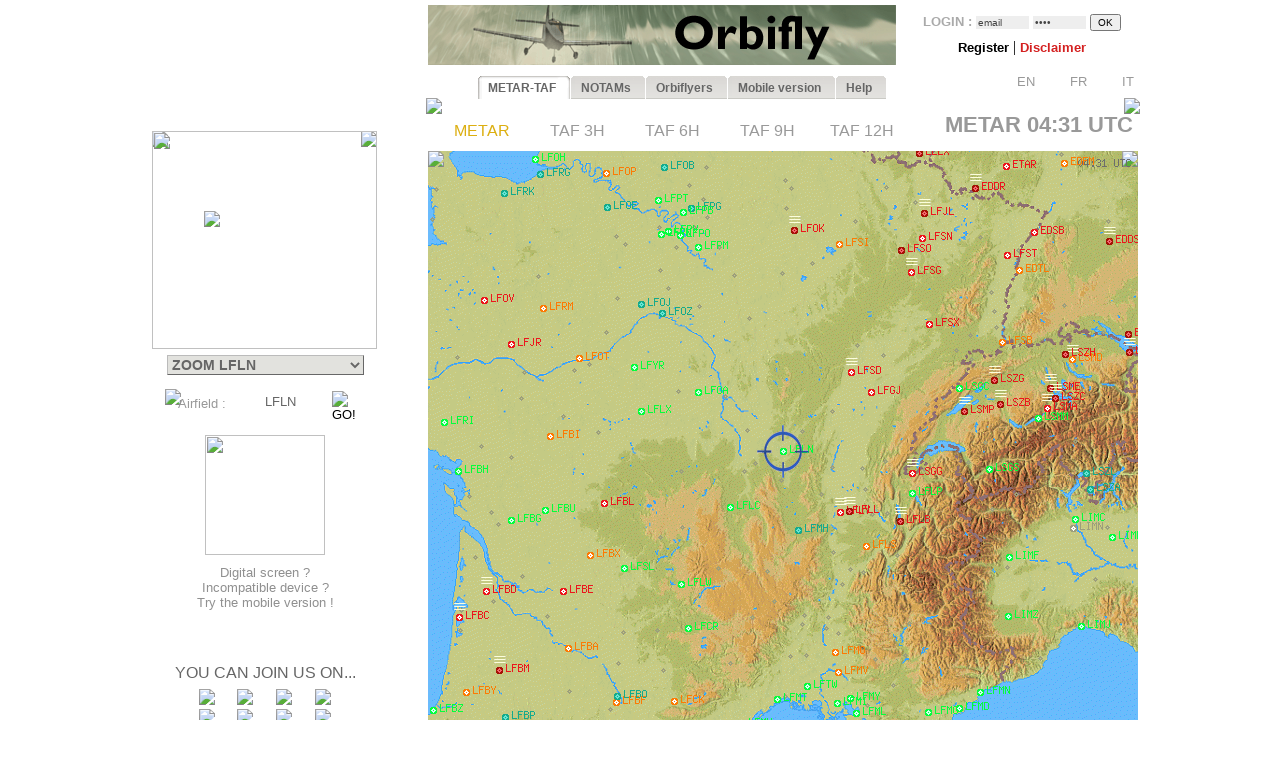

--- FILE ---
content_type: text/html; charset=UTF-8
request_url: https://www.orbifly.com/member/metmap.php?region_choose=EU2&icao_choose=LFLN&mode=metar&lang=ENG
body_size: 31192
content:
  

<html>
<head>

      <meta name="language" content="fr">
      <!--meta http-equiv="Content-Type" content="text/html; charset=windows-1252"-->
      <meta http-equiv="Content-Type" content="text/html; charset=UTF-8"/>
      <meta name="description" content="Ecole de formation à l'IFR privé américain FAA - US IR (Instrument Rating)">
      <meta name="keywords" lang="fr" content="IFR,FAA,américain,americain,Instrument Rating,IMC,IR,Europe,CPL,école,school,flight school,ILS,HSI,VOR,DME,cessna,piper,cirrus,mooney,diamond,da42,orbiflight,orbi flight,USA,united states,FAA,TSA,november,N-reg,N-registration,airplane,aircraft,fly,flying,learn,instructor,instructors,EASA,formation,PPL,ATPL,TSA,privé,private,instructeur,instructeurs,avion,pilote,US">
      <meta name="keywords" lang="en" content="IFR,FAA,american,Instrument Rating,IMC,IR,Europe,CPL,school,flight school,ILS,HSI,VOR,DME,cessna,piper,cirrus,mooney,diamond,da42,orbiflight,orbi flight,USA,united states,FAA,TSA,november,N-reg,N-registration,airplane,aircraft,fly,flying,learn,instructor,instructors,EASA,formation,PPL,ATPL,TSA,privé,private,instructor,instructors,airplane,pilot,US">
      <meta name="revist-after" content="15 days">
      <meta name="robots" content="index, follow">
      <meta name="robots" content="all">
      
      <!-- META IPHONE -->
      <link rel="apple-touch-icon-precomposed" href="/member/icones/metmap4.png" />
      <!--link rel="apple-touch-icon" href="/member/icones/metmap4.png"/-->
      <meta name="viewport" content="width=device-width,user-scalable=yes">
      <meta name="format-detection" content="telephone=yes">      
      <!-- FIN META IPHONE -->
      
      <link rel="icon" href="../orbi-favicon.ico" type="image/ico" />
      
      


<script async src="//pagead2.googlesyndication.com/pagead/js/adsbygoogle.js"></script>
<script>
     (adsbygoogle = window.adsbygoogle || []).push({
          google_ad_client: "ca-pub-2030298416328747",
          enable_page_level_ads: true
     });
</script>

      


	<title>MET'MAP - ORBIFLY FLIGHT SCHOOL - IFR ET CPL AMERICAIN EN EUROPE - FAA IFR AND CPL IN EUROPE</title>


<SCRIPT language="JavaScript">mode_bulle = 'metar' ;mode = 'metar' ;today = '2026-01-20' ;</SCRIPT><SCRIPT language="JavaScript">
 	        if ( ! icao_choose ) { var icao_choose = '' ; }
 	        </SCRIPT>  <style type="text/css">
  <!--
  a:active { color: #000000; text-decoration: none}
  a:link { color: #000000; text-decoration: none}
  a:visited { color: #000000; text-decoration: none}
  a:hover { color: #dcaf11; text-decoration: none ; background-color: none ; cursor:pointer; }

              #hint ul { padding: 3px; width: 280px; list-style-type: none; border: none; 
                          font-family: verdana; arial, sans-serif; font-size: 12px;  
                          BACKGROUND: #DDDDDD ; COLOR: #000000; text-align: left; z-index:6 ; } // ex #F6F6F6 ;
	          li { margin: 0 0 1px 0; cursor: default; color: #111111; }
	          li:hover { background: #ffc; }
	          .selected{background-color: #BBBBBB ;}  -->
  </style>
	

  <SCRIPT LANGUAGE="JavaScript">
  <!---
    function openPopupWindow(page,title) {
  if (typeof OpenWin != "undefined") {
             if (!OpenWin.closed) {
               OpenWin.close();
             }
           }
      OpenWin = window.open(page, 'title', 'resizable=no,menubar=no,scrollbars=yes,width=700,height=600');
    }
	//-->	
  </SCRIPT>

  <SCRIPT LANGUAGE="JavaScript">
  <!---
    function openPopupWindow2(page,title) {
  if (typeof OpenWin != "undefined") {
             if (!OpenWin.closed) {
               OpenWin.close();
             }
           }
      OpenWin = window.open(page, 'title', 'resizable=no,menubar=no,scrollbars=yes,width=830,height=500');
    }
	//-->	
  </SCRIPT>

  <SCRIPT LANGUAGE="JavaScript">
  <!---
    function openPopupWindow3(page,title) {
  if (typeof OpenWin != "undefined") {
             if (!OpenWin.closed) {
               OpenWin.close();
             }
           }
      OpenWin = window.open(page, 'title', 'resizable=no,menubar=no,scrollbars=yes,width=630,height=250');
    }
	//-->	
  </SCRIPT>
	<SCRIPT text="Javascript"> isclick = '1' ; </SCRIPT>
      
<style type="text/css">
    .alexfachee {
	margin:0;
	padding:0;
	font: bold 12px Arial;
}

h2 {
	font: bold 14px Verdana, Arial, Helvetica, sans-serif;
	color: #000;
	margin: 0px;
	padding: 0px 0px 0px 15px;
}
img {
border: none;
} 

/*- Menu Tabs--------------------------- */ 


    #tabs {
      float:left;
      width:100%;
      background-image: url("images/degrade4.png");
      font-size:93%;
      line-height:normal;
      }
    #tabs ul {
	  margin:0;
	  padding:10px 10px 0 50px;
	  list-style:none;
      }
    #tabs li {
      display:inline;
      margin:0;
      padding:0;
      }
    #tabs a {
      float:left;
      background:url("tabs/tableftL8.png") no-repeat left top;
      margin:0;
      padding:0 0 0 4px;
      text-decoration:none;
      }
    #tabs a span {
      float:left;
      display:block;
      background:url("tabs/tabrightL8.png") no-repeat right top;
      padding:5px 15px 4px 6px;
      color:#666;
      }
    /* Commented Backslash Hack hides rule from IE5-Mac \*/
    #tabs a span {float:none;}
    /* End IE5-Mac hack */
    #tabs a:hover span {
      color:#dcaf11;
      }
    #tabs a:hover {
      background-position:0% -42px;
      }
    #tabs a:hover span {
      background-position:100% -42px;
      }


</style>



<SCRIPT text="Javascript">

  function setActive(number) {
  	
	document.getElementById('bouton1').style.backgroundPosition='0% 0px';
	document.getElementById('span1').style.backgroundPosition='100% 0px';
	document.getElementById('bouton2').style.backgroundPosition='0% 0px';
	document.getElementById('span2').style.backgroundPosition='100% 0px';
	
	document.getElementById('bouton3').style.backgroundPosition='0% 0px';
	document.getElementById('span3').style.backgroundPosition='100% 0px';
	document.getElementById('bouton4').style.backgroundPosition='0% 0px';
	document.getElementById('span4').style.backgroundPosition='100% 0px';
	document.getElementById('bouton5').style.backgroundPosition='0% 0px';
	document.getElementById('span5').style.backgroundPosition='100% 0px';

	document.getElementById('bouton'+number).style.backgroundPosition='0% -84px';
    document.getElementById('span'+number).style.backgroundPosition='100% -84px'; 
    
    return true ;
  }  
  
  function setStyle2(number,isclick) {
    
    if ( isclick != number )
	{
	document.getElementById('bouton'+number).style.backgroundPosition='0% -42px';
    document.getElementById('span'+number).style.backgroundPosition='100% -42px'; 
	}

    return true ;
  }  
  
  function unsetStyle(number,isclick) {
    
    if ( isclick != number )
	{
	document.getElementById('bouton'+number).style.backgroundPosition='0% 0px';
    document.getElementById('span'+number).style.backgroundPosition='100% 0px'; 
	}

    return true ;
  }  
  
  
</SCRIPT>


<script language="JavaScript">

<!-- Menus dynamiques -->

<!--
//PLF-http://www.jejavascript.net/
function menuderoulant(selection){ 
window.location=selection.options[selection.selectedIndex].value;
}
//-->


<!-- Opacité -->

function set_opacity(id, opacity)
{
el = document.getElementById(id);
el.style["filter"] = "alpha(opacity="+opacity+")";
el.style["-moz-opacity"] = opacity/100;
el.style["-khtml-opacity"] = opacity/100;
el.style["opacity"] = opacity/100;
return true;
}


<!-- load_pub -->
  function load_pub() 
  { 	
	var xmlhttp = null ;
	if (window.XMLHttpRequest)
	{// code for IE7+, Firefox, Chrome, Opera, Safari
	  xmlhttp=new XMLHttpRequest();
	}
	else
	{// code for IE6, IE5
	  xmlhttp=new ActiveXObject("Microsoft.XMLHTTP");
	}
	xmlhttp.open("GET","metmap/pub_auto.php?renew=yes",true) ;	xmlhttp.send(null);

	  xmlhttp.onreadystatechange=function()
	{
	if (xmlhttp.readyState==4 && xmlhttp.status==200)
	{
	  document.getElementById("bandopub").innerHTML=xmlhttp.responseText;
	}
	}
		
  }


<!-- Fonction AJAX  load_bulle();   -->

  function load_bulle(icao,mode_bulle,fir) 
  { 	
	if ( fir == 'FIR' && mode_bulle == 'notams' )
	{
	  mode_bulle2 = 'FIR' ;	
	}
	else if ( fir == 'FIR' && ( mode_bulle == 'metar' 
	                            || mode_bulle == 'taf3' || mode_bulle == 'taf6' || mode_bulle == 'taf9' || mode_bulle == 'taf12' ) )
	{
	  mode_bulle2 = 'FIR'+mode_bulle ;	
	}
	else
	{
	  mode_bulle2 = mode_bulle ;	
	}
	
	var xmlhttp = null ;
	if (window.XMLHttpRequest)
	{// code for IE7+, Firefox, Chrome, Opera, Safari
	  xmlhttp=new XMLHttpRequest();
	}
	else
	{// code for IE6, IE5
	  xmlhttp=new ActiveXObject("Microsoft.XMLHTTP");
	}
	xmlhttp.open("GET","metmap/orbi_met_bulles.php?lang=ENG&INDEXPHP=metmap.php&icao_cod="+icao+"&mode_bulle="+mode_bulle2,true) ;	xmlhttp.send(null);

	  xmlhttp.onreadystatechange=function()
	{
	if (xmlhttp.readyState==4 && xmlhttp.status==200)
	{
	  document.getElementById("bulle"+icao).innerHTML=xmlhttp.responseText;
	}
	}
		
  }
  
  
  
  function load_airfield(icao,label,atis,metoffice,numica,nummom,view_mode) 
  { 		
	var xmlhttp = null ;
	if (window.XMLHttpRequest)
	{// code for IE7+, Firefox, Chrome, Opera, Safari
	  xmlhttp=new XMLHttpRequest();
	}
	else
	{// code for IE6, IE5
	  xmlhttp=new ActiveXObject("Microsoft.XMLHTTP");
	}
	xmlhttp.open("GET","metmap/airfield.php?lang=ENG&label_icao_choose="+label+"&ATIS_icao_choose="+atis+"&metoffice_icao_choose="+metoffice+"&icao_choose="+icao+"&num_ica="+numica+"&num_mom="+nummom+"&view_mode="+view_mode,true) ;	xmlhttp.send(null);

	  xmlhttp.onreadystatechange=function()
	{
	if (xmlhttp.readyState==4 && xmlhttp.status==200)
	{
	  document.getElementById("moduleairfield").innerHTML=xmlhttp.responseText;
	}
	}
		
  }
  
    
  


</script>






    <!-- AJAX pour code OACI (liste déroulante) -->
	<script type="text/javascript" src="metmap/javascripts/prototype.js"></script>
	<script type="text/javascript" src="metmap/javascripts/effects.js"></script>
	<script type="text/javascript" src="metmap/javascripts/controls.js"></script>
    <script src="metmap/javascripts/scriptaculous.js?load=slider" type="text/javascript"></script>




</head>



<BODY leftmargin="0" topmargin="5" bgcolor="white" onload="javascript: setActive(isclick) ; return false;">
<!-- ACTIVATION DU MENU -->






<CENTER>

<!-- DEBUT TABLEAU PAGE COMPLETE -->
<TABLE width="100%" border="0" cellpadding="0" cellspacing="0">
	
  <TR>
	  <TD align="Center" valign="Top" colspan="2">

    <!-- TABLE CONTENANTE DES COLONNES -->
		<TABLE width=995 border=0 cellspacing=0 cellpadding=0><!-- width changée de 100% é 1024 -->
		  <TR>

		    <TD valign=top rowspan=2> <!--  style="display:none;" -->






  <A href="http://www.orbifly.com" target="_blank">
  <TABLE background="images/metmap2.png" width=226 height=108  border=0 style="background-repeat:no-repeat;background-position:center center;" cellspacing="0" cellpadding="0">
    <TR>
      <TD align=center valign=bottom>
      &nbsp;
      </TD> 
    </tr>
  </TABLE>
  </A>    <!-- Etude des zoom -->
                       
                   
                       <!-- Fin Etude des zoom --><DIV style="position:relative; top:18; left:0; margin: 0; padding: 0; z-index:2;"><DIV id="minimap" style="position:absolute; top:0; left:9; margin: 0; padding: 0; width:225px; ">	    <!--DIV id="minimap" style="margin:0;"-->			  
		  <IMG src="images/EUR.gif" usemap="#region_choose" border="0" 
			        style="position: relative; top:0; left:0; margin: 0; padding: 0; "><DIV style="position: absolute; left:0; top:0; margin: 0; padding: 0; z-index:7;"><IMG src="images/pixel.gif" usemap="#region_choose" border="0" 
				        style="position: absolute; width:225; height:218; 
				                top:0; left:0; margin: 0; padding: 0; "></DIV>


		  


		  
     <IMG src="images/coin1.png" border="0" id="coin1" 
		   style="position: absolute; top:0; left:0; margin: 0; padding: 0; z-index:2;">      <IMG src="images/coin2.png" border="0" id="coin2" 
		   style="position: absolute; top:0; right:0; margin: 0; padding: 0; z-index:2;">      <IMG src="images/coin3.png" border="0" id="coin3" 
		   style="position: absolute; bottom:0; left:0; margin: 0; padding: 0; z-index:2;">      <IMG src="images/coin4.png" border="0" id="coin4" 
		   style="position: absolute; bottom:0; right:0; margin: 0; padding: 0; z-index:2;">      <IMG src="images/viseurB2.png" border="0" id="viseur" 
			   style="position: absolute; top:80; left:52; 
			           margin: 0; padding: 0; z-index:6;"> 		   
	   
		   	    


<map name="region_choose" style="z-index:6;">


<area shape="POLY" 
			      coords="0,0"
				  href="metmap.php?region_choose=EU2&mode=metar&view_color=metars&lang=ENG" title="- WESTERN EUROPE -">
<area shape="POLY" 
			      coords="0,0"
				  href="metmap.php?region_choose=EUR&mode=metar&view_color=metars&lang=ENG" title="- SOUTHERN EUROPE -">
<area shape="POLY" 
			      coords="126,74,145,82,133,95,132,108,115,115,103,101,121,92,111,78"
				  href="metmap.php?region_choose=AUS&mode=metar&view_color=metars&lang=ENG" title="Austria/Czech Rep.">
<area shape="POLY" 
			      coords="158,86,171,78,191,129,194,142,140,137,115,115,133,108,139,112,158,107,164,97"
				  href="metmap.php?region_choose=BOS&mode=metar&view_color=metars&lang=ENG" title="Balkan Peninsula">
<area shape="POLY" 
			      coords="207,0,225,0,225,60,171,60,170,45,207,11"
				  href="metmap.php?region_choose=BIE&mode=metar&view_color=metars&lang=ENG" title="Belarus">
<area shape="POLY" 
			      coords="64,52,89,52,81,83,65,75"
				  href="metmap.php?region_choose=BNL&mode=metar&view_color=metars&lang=ENG" title="Benelux">
<area shape="POLY" 
			      coords="62,0,135,0,125,45,90,45,89,52,64,52"
				  href="metmap.php?region_choose=DEN&mode=metar&view_color=metars&lang=ENG" title="Denmark">
<area shape="POLY" 
			      coords="0,89,64,52,65,75,25,99"
				  href="metmap.php?region_choose=CHN&mode=metar&view_color=metars&lang=ENG" title="English Channel">
<area shape="POLY" 
			      coords="25,99,48,85,59,96,83,97,74,107,91,124,57,135,25,121"
				  href="metmap.php?region_choose=FRA&mode=metar&view_color=metars&lang=ENG" title="France">
<area shape="POLY" 
			      coords="65,75,81,83,89,89,83,97,59,96,48,85"
				  href="metmap.php?region_choose=FR2&mode=metar&view_color=metars&lang=ENG" title="France (Paris area)">
<area shape="POLY" 
			      coords="90,45,125,45,126,74,112,79,121,92,103,101,89,89,81,83"
				  href="metmap.php?region_choose=GER&mode=metar&view_color=metars&lang=ENG" title="Germany">
<area shape="POLY" 
			      coords="140,137,194,142,192,184,162,184"
				  href="metmap.php?region_choose=GR2&mode=metar&view_color=metars&lang=ENG" title="Greece">
<area shape="POLY" 
			      coords="158,86,164,97,158,108,139,112,133,108,133,95,146,82"
				  href="metmap.php?region_choose=HSL&mode=metar&view_color=metars&lang=ENG" title="Hungaria/Slovakia">
<area shape="POLY" 
			      coords="89,121,106,107,144,147,131,167"
				  href="metmap.php?region_choose=ITA&mode=metar&view_color=metars&lang=ENG" title="Italy/Croatia">
<area shape="POLY" 
			      coords="67,135,91,124,131,167,144,147,162,184,162,190,105,190,105,169,64,167,43,170"
				  href="metmap.php?region_choose=MED&mode=metar&view_color=metars&lang=ENG" title="Mediterranean Sea">
<area shape="POLY" 
			      coords="105,190,162,191,162,184,192,184,190,217,105,217"
				  href="metmap.php?region_choose=MA2&mode=metar&view_color=metars&lang=ENG" title="Northern Africa East">
<area shape="POLY" 
			      coords="0,180,43,170,64,167,105,169,105,190,105,217,0,217"
				  href="metmap.php?region_choose=MA1&mode=metar&view_color=metars&lang=ENG" title="Northern Africa West">
<area shape="POLY" 
			      coords="125,45,170,45,171,78,158,86,126,74"
				  href="metmap.php?region_choose=POL&mode=metar&view_color=metars&lang=ENG" title="Poland">
<area shape="POLY" 
			      coords="0,113,67,135,43,170,0,180"
				  href="metmap.php?region_choose=ESP&mode=metar&view_color=metars&lang=ENG" title="Spain/Portugal">
<area shape="POLY" 
			      coords="89,89,106,107,89,122,74,107"
				  href="metmap.php?region_choose=SUI&mode=metar&view_color=metars&lang=ENG" title="Switzerland">
<area shape="POLY" 
			      coords="191,129,225,129,225,217,190,217,194,142"
				  href="metmap.php?region_choose=TUR&mode=metar&view_color=metars&lang=ENG" title="Turkey/Egypt">
<area shape="POLY" 
			      coords="0,0"
				  href="metmap.php?region_choose=UKL&mode=metar&view_color=metars&lang=ENG" title="UK (London area)">
<area shape="POLY" 
			      coords="171,60,225,60,225,129,191,129,171,78"
				  href="metmap.php?region_choose=UKR&mode=metar&view_color=metars&lang=ENG" title="Ukraine">
<area shape="POLY" coords="0,0,62,0,64,52,0,89"
			href="metmap2.php?region_choose=UK2&mode=metar&view_color=metars" title="UK / Ireland"><area shape="POLY" coords="135,0,207,0,207,11,170,45,125,45"
			href="metmap2.php?region_choose=BAL&mode=metar&view_color=metars" title="Baltic Sea">

<area shape="default" nohref>
</map></DIV><DIV id="menuregion" style="position:absolute; top:224; left:10; margin: 0; padding: 0; width:225px;"><CENTER>

            <form name="region" action="metmap.php" target=_self method="post" style="MARGIN: 0;">
            
	   <select name="region_choose" onChange="menuderoulant(this)"  style ="CURSOR: POINTER; FONT-SIZE: 14px; FONT-WEIGHT: bold;
BORDER-LEFT-COLOR: #BBBBBB;
BORDER-BOTTOM-COLOR: #BBBBBB;
COLOR: #666666;
BORDER-TOP-STYLE: outset;
BORDER-TOP-COLOR: #BBBBBB;
BORDER-RIGHT-STYLE: outset;
BORDER-LEFT-STYLE: outset;
BACKGROUND-COLOR: #e2e2de;
BORDER-RIGHT-COLOR: #BBBBBB;
BORDER-BOTTOM-STYLE: outset;" >



    <OPTION value="metmap.php?mode=metar&lang=ENG&icao_choose=LFLN" style ="FONT-WEIGHT: bold; COLOR: #a08800;">
			 ZOOM LFLN<optgroup label="Charts : "><OPTION value="metmap.php?region_choose=EU2&mode=metar&lang=ENG&view_color=metars">- WESTERN EUROPE -<OPTION value="metmap.php?region_choose=EUR&mode=metar&lang=ENG&view_color=metars">- SOUTHERN EUROPE -<OPTION value="metmap.php?region_choose=SCA&mode=metar&lang=ENG&view_color=metars">- NORTHERN EUROPE -<OPTION value="metmap.php?region_choose=ATL&mode=metar&lang=ENG&view_color=metars">- NORTH ATLANTIC -<OPTION value="metmap.php?region_choose=CRB&mode=metar&lang=ENG&view_color=metars">- EAST CARIBBEANS -<OPTION value="metmap.php?region_choose=GUY&mode=metar&lang=ENG&view_color=metars">- GUYANAS -<OPTION value="metmap.php?region_choose=WLD&mode=metar&lang=ENG&view_color=metars">- WORLD MAP -</optgroup><optgroup label="European Countries : "><OPTION value="metmap.php?region_choose=AUS&mode=metar&lang=ENG&view_color=metars">Austria/Czech Rep.<OPTION value="metmap.php?region_choose=BOS&mode=metar&lang=ENG&view_color=metars">Balkan Peninsula<OPTION value="metmap.php?region_choose=BAL&mode=metar&lang=ENG&view_color=metars">Baltic Sea<OPTION value="metmap.php?region_choose=BIE&mode=metar&lang=ENG&view_color=metars">Belarus<OPTION value="metmap.php?region_choose=BNL&mode=metar&lang=ENG&view_color=metars">Benelux<OPTION value="metmap.php?region_choose=DEN&mode=metar&lang=ENG&view_color=metars">Denmark<OPTION value="metmap.php?region_choose=CHN&mode=metar&lang=ENG&view_color=metars">English Channel<OPTION value="metmap.php?region_choose=FRA&mode=metar&lang=ENG&view_color=metars">France<OPTION value="metmap.php?region_choose=FR2&mode=metar&lang=ENG&view_color=metars">France (Paris area)<OPTION value="metmap.php?region_choose=GER&mode=metar&lang=ENG&view_color=metars">Germany<OPTION value="metmap.php?region_choose=GR2&mode=metar&lang=ENG&view_color=metars">Greece<OPTION value="metmap.php?region_choose=HSL&mode=metar&lang=ENG&view_color=metars">Hungaria/Slovakia<OPTION value="metmap.php?region_choose=ITA&mode=metar&lang=ENG&view_color=metars">Italy/Croatia<OPTION value="metmap.php?region_choose=MED&mode=metar&lang=ENG&view_color=metars">Mediterranean Sea<OPTION value="metmap.php?region_choose=NSE&mode=metar&lang=ENG&view_color=metars">Nordic Sea<OPTION value="metmap.php?region_choose=MA2&mode=metar&lang=ENG&view_color=metars">Northern Africa East<OPTION value="metmap.php?region_choose=MA1&mode=metar&lang=ENG&view_color=metars">Northern Africa West<OPTION value="metmap.php?region_choose=POL&mode=metar&lang=ENG&view_color=metars">Poland<OPTION value="metmap.php?region_choose=SCD&mode=metar&lang=ENG&view_color=metars">Scandinavia<OPTION value="metmap.php?region_choose=ESP&mode=metar&lang=ENG&view_color=metars">Spain/Portugal<OPTION value="metmap.php?region_choose=SUI&mode=metar&lang=ENG&view_color=metars">Switzerland<OPTION value="metmap.php?region_choose=TUR&mode=metar&lang=ENG&view_color=metars">Turkey/Egypt<OPTION value="metmap.php?region_choose=UKL&mode=metar&lang=ENG&view_color=metars">UK (London area)<OPTION value="metmap.php?region_choose=UK2&mode=metar&lang=ENG&view_color=metars">UK / Ireland<OPTION value="metmap.php?region_choose=UKR&mode=metar&lang=ENG&view_color=metars">Ukraine</optgroup>
				   </SELECT>
		           </form>
</DIV><DIV id="theformicao2" style="position:absolute; top:258; left:0; margin: 0; padding: 0;">
  <!-- FORM MET PAR CODE OACI -->

  <IMG id="fondsearch2" src="images/search2.png" border="0" style="position:absolute; top:0; left:22;">
  
  <form name="icao" action="metmap.php#go" target="_self" method="post" style="MARGIN: 0;">

  <SPAN style="position:absolute; top:7; left:35; margin: 0; padding: 0;">
    <A onmouseover="icao_choose.select();" onclick="icao_choose.select();">
    <FONT face="arial, sans-serif" color="#999999" size="-1">
    Airfield&nbsp;:     </FONT>
    </A>
  </SPAN>
  
  
  <SPAN style="position:absolute; top:4; left:120; margin: 0; padding: 0; z-index:6;">
  
				   <div id="hint" style="position:relative; top:15; left:-95; z-index:6;"></div>
	               
				   <input type="hidden" name="region_choose" value="EUR">
				   <input type="hidden" name="mode" value="metar">
				   				   <input type="hidden" name="lang" value="ENG">
				   				   				   				   					
				   <input type="text" id="icao_choose" name="icao_choose" 
				    value="LFLN"  
				    onfocus="icao_choose.select();" onclick="icao_choose.select();" onmouseover="icao_choose.select();" size="5" maxlength="10" 
				    style="position:absolute; top:0; left:0;  
				           border:none; border-color:none;background:none;background-color:none;COLOR:#666666;FONT-SIZE:13;" /> 				    
	
				<script type="text/javascript">
			        new Ajax.Autocompleter("icao_choose","hint","metmap_server.php", {afterUpdateElement : getSelectedId});
			        function getSelectedId(text, li) {
			        $('icao_choose').value=li.id;
			        //$('megamap').value='EUR';
			        }
				</script>
  </SPAN>
   
  
  

  <SPAN style="position:absolute; top:2; left:189; margin: 0; padding: 0;">
    <input type="image" src="images/blkbutton.png" value="GO!">
  </SPAN>
  
  </FORM></DIV></DIV><CENTER><DIV style="position:relative; top:268; left:-19; margin: 0; padding: 0;"><BR>
<BR>
<BR>

<TABLE border="0" width="164" cellpadding="0" cellspacing="0">
  <!--TR>
    <TD align="center" valign="top">
      <IMG src="images/restart2.png" width="50" border="0">
      <BR>
      <FONT color="#4444CC" size="-1" face="Arial,Sans Serif">
      <B>
        Met'Map is currently being updated: TAFs are available in text but coloured TAF spots are temporarily unavailable.<BR><BR>      </B>
      </FONT>
    </TD>  
  </TR-->
  <TR>
    <TD align="center" valign="top" height="130">
      <A href="online_met.php?lang=ENG">        
        <IMG src="images/linkedin-mobile_minimini2.png" width="120" border="0">
      </A>
    </TD>
  </TR>
  <TR>
    <TD align="center" valign="bottom" bgcolor="white">
      <A href="online_met.php?lang=ENG">        
      <FONT color="#909090" size="-1" face="Arial,Sans Serif">
        Digital screen ?<BR>Incompatible device ?<BR>Try the mobile version&nbsp;!      </FONT>
      </A>
    </TD>
  </TR>
</TABLE>
<BR><BR><BR><P style="margin-top:0;margin-bottom:5;margin-left:0;margin-right:0;">
<FONT color="#666666" face="arial,sans serif" size="3">
YOU CAN JOIN US ON...</FONT>
</P>

<TABLE border="0" width="154" cellpadding="2" cellspacing="0">
  <TR>
    <TD align="center" valign="top">
      <A href="../index.php" target="_blank">
      <IMG src="images/facebook/terre-internet-world-icone-8154-48_mini2.png" border="0">
      </A>
    </TD>
    <TD align="center" valign="top">
      <A href="../index.php?mode=novembair" target="_blank">
      <IMG src="images/facebook/journal48black_mini2.png" border="0"><!-- journal48black.png facebook/48px-Knewsticker.png -->
      </A>
    </TD>
    <TD align="center" valign="top">
      <A href="http://www.facebook.com/pages/Gland-Switzerland/Orbifly/120400974637077" target="_blank">
      <IMG src="images/facebook/facebook2_mini2.png" border="0">
      </A>
    </TD>
    <TD align="center" valign="top">
      <A href="http://twitter.com/@Orbifly" target="_blank">
      <IMG src="images/facebook/twitter_mini2.png" border="0">
      </A>
    </TD>
  </TR>
  
  <TR>
    <TD align="center" valign="top">
      <A href="../index.php" target="_blank">
      <IMG src="images/facebook/text-internet.png" border="0">
      </A>
    </TD>
    <TD align="center" valign="top">
      <A href="../index.php?mode=novembair" target="_blank">
      <IMG src="images/facebook/text-novemb.png" border="0">
      </A>
    </TD>
    <TD align="center" valign="top">
      <A href="http://www.facebook.com/pages/Gland-Switzerland/Orbifly/120400974637077" target="_blank">
      <IMG src="images/facebook/text-faceb.png" border="0">
      </A>
    </TD>
    <TD align="center" valign="top">
      <A href="http://twitter.com/@Orbifly" target="_blank">
      <IMG src="images/facebook/text-twitt.png" border="0">
      </A>
    </TD>
  </TR>

  <TR>
    <TD align="center" valign="top" colspan="4">
      &nbsp;
    </TD>
  </TR>

  <TR>
    <TD align="center" valign="top" colspan="4">
    
    <iframe src="http://www.facebook.com/plugins/like.php?href=http%3A%2F%2Fwww.facebook.com%2Fpages%2FOrbifly%2F120400974637077&amp;layout=button_count&amp;show_faces=false&amp;width=100&amp;action=like&amp;colorscheme=light&amp;height=21" scrolling="no" frameborder="0" style="border:none; overflow:hidden; width:100px; height:21px;" allowTransparency="true"></iframe>
    
    </TD>
  </TR>
  
  <!--TR>
    <TD align="center" valign="top">
      <A href="../index.php" target="_blank">
      <FONT color="#666666" face="Gill Sans,arial,sans serif" size="1">
      INTERNET
      </FONT>
      </A>
    </TD>
    <TD align="center" valign="top">
      <A href="../index.php?mode=novembair" target="_blank">
      <FONT color="#666666" face="Gill Sans,arial,sans serif" size="1">
      NOVEMB'AIR
      </FONT>
      </A>
    </TD>
    <TD align="center" valign="top">
      <A href="http://www.facebook.com/pages/Gland-Switzerland/Orbifly/120400974637077" target="_blank">
      <FONT color="#666666" face="Gill Sans,arial,sans serif" size="1">
      FACEBOOK
      </FONT>
      </A>
    </TD>
    <TD align="center" valign="top">
      <A href="http://twitter.com/@Orbifly" target="_blank">
      <FONT color="#666666" face="Gill Sans,arial,sans serif" size="1">
      TWITTER
      </FONT>
      </A>
    </TD>
  </TR-->
</TABLE>
</DIV>
<!-- FIN DU DIV POUR TOUS LES AUTRES INFOS APRES MINIMAP-->








			</TD>





<!-- LOGO ORBIFLY -->


<TD valign=top align=left valign=top> 

</TD>
<!-- FIN DE LOGO ORBIFLY -->
			 





<TD valign="top" width="710">  
<!-- MODULE PUB + LOGIN -->


<DIV id="publogin" style="position:relative; top:0; left:0; z-index:8;">
	
	
		<SPAN id="bandopub">
	<SCRIPT language="JavaScript">  

// on met en cache l'image qui sert a remplacer les images cass�es (pubs)
var offline_image3 = new Image();
offline_image3.src = "pubs/orbifly.gif";

</SCRIPT>
<A id="bandolink" href=../index.php?lang=ENG&mode= target="_blank">
	      <IMG id="bandopub_img" src="pubs/all/1.gif" style="position:absolute; top:0; left:0; border:none;"
	      onerror="javascript: this.src='pubs/orbifly.gif'; return true ;" >
	      </A>	</SPAN>
	

	
	<DIV id="login" style="position:absolute; top:0; right:0; text-align:right; z-index:8;">
	<TABLE width="231" height="61" background="images/grossecase.png" style="background-repeat:no-repeat;background-position:top center;margin:0;" cellpadding="0" cellspacing="0" border="0">
  <TR>
    <TD align="center" v-align="middle">
   

			 

<!--BR-->
         
<form action="metmap.php" method="post" style="margin-top:9;margin-bottom:2;margin-left:0;margin-right:0;">
<FONT face=arial size="-1" color="#AAAAAA"><B>
	LOGIN&nbsp;:        <input type="text" name="login" 
        value="email" 
        size="7" onfocus="this.select();" onmouseover="this.select();"
        style="margin:0; FONT-SIZE: 10px; BORDER: none; COLOR: #444444; BACKGROUND: #EEEEEE;">
        
        <input type="password" name="pass" value="pass" 
        size="7" onfocus="this.select();" onmouseover="this.select();"
        style="margin:0; FONT-SIZE: 10px; BORDER: none; COLOR: #444444; BACKGROUND: #EEEEEE;">

        <input type="hidden" name="permanent" value="0"> 


</B></FONT>
<input type="hidden" name ="firstlog" value="yes">
<input type="hidden" name ="mode" value="metar">
<!--input type="hidden" name ="region_choose" value="EUR"-->
<input type="hidden" name ="icao_choose" value="LFLN"><input type="submit" value="OK" style="margin:0; FONT-SIZE: 10px;">



<BR>


<P style="margin-top:7;margin-bottom:1;margin-left:0;margin-right:0;">

             <A href="metmap_subscribe.php?lang=ENG" target="_self">
			 <FONT face=Arial size=-1>
			 <B>
			 Register			 </B>
			 </FONT>
			 </A>



             <A href="metmap.php?lang=ENG&mode=disclaimer" target="_self">
			 <!--FONT face=Arial size=-1-->
			 |
			 <!--/FONT-->
			 <FONT face=Arial size=-1 color=#d42020>
			 <B>
			 Disclaimer   			 
			 </B>
			 </FONT>
			 </A>

			 <!--A href="../index.php?lang=ENG&mode=1" target="_blank">
			 <FONT face=Arial size=-1>
			 |
			 </FONT>
			 <FONT face=Arial size=-1 color=#0A24DC>
			 <B>
			 Who is Orbifly ?   			 
			 </B>
			 </FONT>
			 </A-->





         <BR><P align="right" style="z-index:8;">&nbsp;&nbsp;<A href="metmap.php?mode=metar&icao_choose=LFLN&region_choose=EUR&param=580/1004/1290/1604/1/icao&lang=ENG"><IMG src="images/flags/UKG_mini.png" width="19" height="13" border="0">&nbsp;<FONT face="Arial" size="2" color="#999999">EN</FONT></A>&nbsp;&nbsp;&nbsp;<A href="metmap.php?mode=metar&icao_choose=LFLN&region_choose=EUR&param=580/1004/1290/1604/1/icao&lang=FRA"><IMG src="images/flags/FRA_mini.png" width="19" height="13" border="0">&nbsp;<FONT face="Arial" size="2" color="#999999">FR</FONT></A>&nbsp;&nbsp;&nbsp;<A href="metmap.php?mode=metar&icao_choose=LFLN&region_choose=EUR&param=580/1004/1290/1604/1/icao&lang=ITA"><IMG src="images/flags/ITA_mini.png" width="19" height="13" border="0">&nbsp;<FONT face="Arial" size="2" color="#999999">IT</FONT></A>&nbsp;</P>
</P>

</FORM>




    </TD>
  </TR>
</TABLE>			 
	</DIV>
	
</DIV>

&nbsp;
<!-- FIN DE MODULE PUB + LOGIN -->
</TD>			 

			 
			 
         <!-- AFFICHAGE DES ALARMES -->
		  </TR>	
		 
		 
		  <TR>	
		    <TD align=right valign=top colspan=2>
			  <!-- Début de la colonne 2 ////////////////////////////////////////////////////////////////////////// -->

                    
          
   


	
			  
		  <!--TABLE border="1" width="100%" cellpadding="0" cellspacing="0" id="latable"-->
		  <TABLE border="0" cellpadding="0" cellspacing="0" id="latable">
		    <TR>
			  <TD>
			      
    
			    <!--SPAN id="tabs" class="alexfachee" parent="latable" style="position:relative; top:30; left:0; margin: 0; padding: 0;  z-index:5;"-->   
<SPAN id="tabs" class="alexfachee" parent="latable" style="position:relative; top:43; left:0; margin: 0; padding: 0;  z-index:5;">   
  <ul>
    <li class="alexfachee"><a href="#" title="METAR-TAF" 
           id="bouton1" onclick="javascript: setActive('1') ; isclick = '1' ; 
                        window.location.href='metmap.php?region_choose=EUR&mode=metar&icao_choose=LFLN&lang=ENG'; return false;"
           onmouseover="javascript: setStyle2('1',isclick) ; return false;"
           onmouseout="javascript: unsetStyle('1',isclick) ; return false;" >
      <span id="span1">METAR-TAF</span></a></li>
      
    <li class="alexfachee"><a href="#" title="NOTAMs" 
           id="bouton2" onclick="javascript: setActive('2') ; isclick = '2' ;
                        window.location.href='metmap.php?region_choose=EUR&mode=notams&icao_choose=LFLN&lang=ENG'; return false;"
           onmouseover="javascript: setStyle2('2',isclick) ; return false;"
           onmouseout="javascript: unsetStyle('2',isclick) ; return false;" >
      <span id="span2">NOTAMs</span></a></li>


	      
    <li class="alexfachee"><a href="#" title="ORBIFLYERS" 
           id="bouton3" onclick="javascript: setActive('3') ; isclick = '3' ; 
                        window.location.href='metmap_subscribe.php?lang=ENG'; return false;"
           onmouseover="javascript: setStyle2('3',isclick) ; return false;"
           onmouseout="javascript: unsetStyle('3',isclick) ; return false;" >
      <span id="span3">Orbiflyers</span></a></li>
	      
      
      
      
    <!--li class="alexfachee"><a href="#" title="Other Charts" 
           id="bouton4" onclick="javascript: isclick = '4' ; 
                        window.location.href='metmap.php?region_choose=EUR&mode=fronts&icao_choose=LFLN&lang=ENG'; return false;"
           onmouseover="javascript: setStyle2('4',isclick) ; return false;"
           onmouseout="javascript: unsetStyle('4',isclick) ; return false;" >
      <span id="span4">USAF Charts</span></a></li-->

      
    <li class="alexfachee"><a href="#" title="Mobile" 
           id="bouton4" onclick="javascript: isclick = '4' ; 
                        window.location.href='iphone.php?region_choose=EUR&mode=metar&icao_choose=LFLN&lang=ENG'; return false;"
           onmouseover="javascript: setStyle2('4',isclick) ; return false;"
           onmouseout="javascript: unsetStyle('4',isclick) ; return false;" >
      <span id="span4">Mobile version</span></a></li>

      
    <li class="alexfachee"><a href="#" title="Help" 
           id="bouton5" onclick="javascript: isclick = '5' ; 
                        window.location.href='metmap.php?region_choose=EUR&mode=help&icao_choose=LFLN&lang=ENG'; return false;"
           onmouseover="javascript: setStyle2('5',isclick) ; return false;"
           onmouseout="javascript: unsetStyle('5',isclick) ; return false;" >
      <span id="span5">Help</span></a></li>
      
  </ul>
  <IMG src="images/leftbobo2.png" style="position:absolute; top:32; left:-2; margin: 0;">
  <IMG src="images/rightbobo2.png" style="position:absolute; top:32; right:-2; margin: 0;">
</SPAN>			    
              </TD>
              </TR>
              <TR>
              
          	
              <TD background="images/resultat4.gif" 
			       width="710" 			      style="background-repeat:no-repeat;background-position:center center;">
			      
          	
			      
			      
			      
			      


<!-- -------------------------- MENUS DEROULANTS -------------------------------- -->









 			   <!-- CARTES METMAP -->
			   
			   
			   				 
				 
				 


				 
             <SCRIPT language="JavaScript">  

// on met en cache l'image qui sert a remplacer les images cass�e
var offline_image = new Image();
offline_image.src = "images/nonet11.png";

var offline_image2 = new Image();
offline_image2.src = "images/pixel.gif";

     	  	      
<!-- FONCTION qui donne l'heure actuelle + x heures -->
function updateTimeUTC ( now2 , delay2 ) {
             
             if ( delay2 == 0 ) { var modetext2 = 'METAR';  }
             if ( delay2 == 3 ) { var modetext2 = 'TAF';  }
             if ( delay2 == 6 ) { var modetext2 = 'TAF';  }
             if ( delay2 == 9 ) { var modetext2 = 'TAF';  }
             if ( delay2 == 12 ) { var modetext2 = 'TAF';  }

             var newtimestamp2 = new Date(now2.getUTCFullYear(), now2.getUTCMonth(), now2.getUTCDay(), now2.getUTCHours() + delay2 , now2.getUTCMinutes() );
             
             if ( newtimestamp2.getHours() < 10 ) { var addzero = '0' ; } else {var addzero = '' ;}
             if ( newtimestamp2.getMinutes() < 10 ) { var addzero2 = '0' ; } else {var addzero2 = '' ;}
             var viewTime2 = modetext2+'&nbsp;'+addzero+newtimestamp2.getHours()+':'+addzero2+newtimestamp2.getMinutes() ;
             //document.getElementById('taf_hour').innerHTML=modetext+'&nbsp;'+viewTime ; 
 	  return viewTime2 ;
 	  
 	  }  
 	  
 	  
// on pose l'heure de reference du premier affichage
var referencenow = new Date(); 	
  


// ON TRAVAILLE LES TOUCHES CLAVIER !

// Cette fonction, selon le type de navigateur, retourne l'objet 'event' appropri�. 
function checkEventObj ( _event_ ) {
	// --- IE explorer
	if ( window.event )
		return window.event;
	// --- Netscape and other explorers
	else
		return _event_;
}

  
  
// on travaille l'�v�nement pour : onkeydown   KEY_LEFT	= 37;   KEY_RIGHT	= 39;  
function applyKey (_event_) {
	
  if ( _event_ == "37" || _event_ == "39" ) {
    intKeyCode = _event_ ;
  } else {
    var winObj = checkEventObj(_event_);
    var intKeyCode = winObj.keyCode;	
  }
  KEY_LEFT = 37 ; KEY_RIGHT = 39 ;
  var action = 0 ; var plotarrow = 0 ; var modearrow = '' ;
  
  // fleches droites puis gauches
  if ( ( intKeyCode == 39 ) && ( mode_bulle=='metar' ) )
    { action = 1 ;
      plotarrow = 3 ; modearrow = 'taf' ; 
    
  } else if ( ( intKeyCode == 39 ) && ( mode_bulle=='taf3' ) )
    { action = 1 ;
      plotarrow = 6 ; modearrow = 'taf' ;
    
  } else if ( ( intKeyCode == 39 ) && ( mode_bulle=='taf6' ) )
    { action = 1 ;
      plotarrow = 9 ; modearrow = 'taf' ; 
    
  } else if ( ( intKeyCode == 39 ) && ( mode_bulle=='taf9' ) )
    { action = 1 ;
      plotarrow = 12 ; modearrow = 'taf' ; 
    
  } else if ( ( intKeyCode == 39 ) && ( mode_bulle=='taf12' ) )
    { action = 0 ; 
    
  } else if ( ( intKeyCode == 37 ) && ( mode_bulle=='taf12' ) )
    { action = 1 ;
      plotarrow = 9 ; modearrow = 'taf' ;

  } else if ( ( intKeyCode == 37 ) && ( mode_bulle=='taf9' ) )
    { action = 1 ;
      plotarrow = 6 ; modearrow = 'taf' ;

  } else if ( ( intKeyCode == 37 ) && ( mode_bulle=='taf6' ) )
    { action = 1 ;
      plotarrow = 3 ; modearrow = 'taf' ;

  } else if ( ( intKeyCode == 37 ) && ( mode_bulle=='taf3' ) )
    { action = 1 ;
      plotarrow = 0 ; modearrow = 'metar' ;

  } else if ( ( intKeyCode == 37 ) && ( mode_bulle=='metar' ) )
    { action = 0 ;     
  
  } 
  
  if ( action == 1 ) { // on agit !
//	document.getElementById('plots0').style.display='none';
//	document.getElementById('plots3').style.display='none';
//	document.getElementById('plots6').style.display='none';
//	document.getElementById('plots9').style.display='none';
//	document.getElementById('plots12').style.display='none';   
//	document.getElementById('plots'+plotarrow).style.display='block';
	if ( modearrow == 'metar' ) { mode_bulle='metar'; }
	else if ( modearrow == 'taf' ) { mode_bulle='taf'+plotarrow; } 
	mode = modearrow ;
//	document.getElementById('taf_hour').innerHTML=updateTimeUTC ( referencenow , plotarrow ) ;
	sliderTaf.setValue(plotarrow); 
//	setButton(plotarrow);
  }
  
}


// �couteur de clavier
document.onkeydown = applyKey;


// Boutonsblancs et jaunes
  function setButton(numberbut) {    
      for (var x = 0; x<=4;x++) {	  	      
             var plotidd = 3*x ;
             if ( plotidd == numberbut ) 
             { 
             	// rendre jaune
             	document.getElementById('button'+plotidd).style.backgroundPosition='bottom';
             	document.getElementById('button'+plotidd).style.color='#dcaf11';
             }
             else 
             {
             	// rendre blanc
             	document.getElementById('button'+plotidd).style.backgroundPosition='top';
             	document.getElementById('button'+plotidd).style.color='#999999';
             }	
 	  }        
    return true ;
  }
  
  
  
  
// FONCTIONS FLIP-FLOP DE MARC-O /////////////////////////////////////////////////////////

function addSwipeListener(el, listener)
{
 var startX;

 var dx;
 var direction;
 
 function cancelTouch()
 {
  el.removeEventListener('touchmove', onTouchMove);
  el.removeEventListener('touchend', onTouchEnd);
  startX = null;
  startY = null;

  direction = null;
 }
 
 function onTouchMove(e)
 {
  if (e.touches.length > 1)
  {
   cancelTouch();
  }
  else
  {
   dx = e.touches[0].pageX - startX;
   var dy = e.touches[0].pageY - startY;

   if (direction == null)
   {
    direction = dx;
    //e.preventDefault();
    e.stopPropagation();
   }
   else if ((direction < 0 && dx > 0) || (direction > 0 && dx < 0) ) // || Math.abs(dy) > 45
   {
    //window.scrollBy(-dx,-dy);
    cancelTouch();
   }
  }
 }

 function onTouchEnd(e)
 {
  cancelTouch();
  if ( window.innerWidth > 400 && Math.abs(dx) > 60 )
  {
   listener({ target: el, direction: dx > 0 ? '37' : '39' });
  }
 }
 
 function onTouchStart(e)
 {
  if (e.touches.length == 1)
  {
   startX = e.touches[0].pageX;
   startY = e.touches[0].pageY;
   el.addEventListener('touchmove', onTouchMove, false);

   el.addEventListener('touchend', onTouchEnd, false);
  }
 }
 
 el.addEventListener('touchstart', onTouchStart, false);
}
  
 
  
  
// FIN DE : FONCTIONS FLIP-FLOP DE MARC-O /////////////////////////////////////////////////
  
 	  	  	  
</SCRIPT>




<!--SPAN id='test'><A href="#" OnKeyDown="Javascript:ActionTouche(event);return false;">test1</A></SPAN-->


<DIV id="divsliderplus" style="position:relative; left:0; top:43; ">      
	        <style type="text/css" media="screen">
					
				/* put the left rounded edge on the track */
				#track1-left {
					position: relative;
					width: 5px;
					height: 9px;
					background: transparent url(images/slider-images-track-left.png) no-repeat top left;
				}
				
				/* put the track and the right rounded edge on the track */
				#track1 {
					background: transparent url(images/slider-images-track-right.png) no-repeat top right;
				}
	
			</style>			          		        
		        <div style="margin-right: auto; margin-left: auto; width: 400 px;
		                    position:absolute; left: 45 ; top:0; z-index:2;">             	
	              
	              <div id="track1" style="position:relative; left:0; top:6; margin: 0; padding: 0; 
	                                      width: 400 px; height:9px;">
	              
			        <div id="track1-left" style="position:absolute; left:0;  margin: 0; padding: 0;" ></div>
			        <div id="handle1" style="position:absolute;top:0;left:0;width:19px; height:20px;background: transparent;">
			          <img src="images/slider-images-handle.png" alt="" 
                                     style="float: left; position:absolute;top:0;left:0;z-index:2;" />
			        </div>
		          </div>
		          
		        </div>  	
		    
		        <BR>
		        		        
		    
                <script type="text/javascript" language="javascript">
                            
                              
		// <![CDATA[
		
		    var slide = false ;
		
			// horizontal slider control
			var sliderTaf = new Control.Slider('handle1', 'track1', {
				onSlide: function(v) { document.getElementById('plots0').style.display='none';
                                       document.getElementById('plots3').style.display='none';
                                       document.getElementById('plots6').style.display='none';
                                       document.getElementById('plots9').style.display='none';
                                       document.getElementById('plots12').style.display='none'; 
                                       document.getElementById('plots'+v).style.display='block';   
                                       setButton(v);
                                       var mode_bulle='taf'+v;
                                       if (mode_bulle == 'taf0') var mode_bulle='metar'; 
                                       document.getElementById('taf_hour').innerHTML=updateTimeUTC ( referencenow , v ) ;
                                       slide = true ; // pour ne pas dupliquer l'execution
                                       },
				onChange: function(v) { 
					                     if ( ! slide ) {
						                   document.getElementById('plots0').style.display='none';
	                                       document.getElementById('plots3').style.display='none';
	                                       document.getElementById('plots6').style.display='none';
	                                       document.getElementById('plots9').style.display='none';
	                                       document.getElementById('plots12').style.display='none'; 
	                                       document.getElementById('plots'+v).style.display='block';   
	                                       setButton(v);
	                                       var mode_bulle='taf'+v;
	                                       if (mode_bulle == 'taf0') var mode_bulle='metar'; 
	                                       document.getElementById('taf_hour').innerHTML=updateTimeUTC ( referencenow , v ) ;
					                     }
                                       slide = false ;
                                       },
				range: $R(0, 12), // largeur complete du slider (12 heures)     		
				values: [0, 3, 6, 9, 12] // positions d'arr�t possible du slider � crans
			});
			
			

		// ]]>
		</script>
		
				
	
	    <DIV style="text-align: center; margin-right: auto;margin-left: auto; width:600px; position:absolute; left:10; top:20;z-index:1;">
<SPAN id='button0' style="position:absolute;cursor:pointer;top:0;left:5;
	                                  background-image: url(images/cadre4.png); background-position:top;
	                                  width:79;height:23;
	                                  text-align: center ; font-family:Arial,Sans Serif; color:#999999; z-index:1;"><A onmouseover="javascript: //getElementById('plots0').style.display='block';
	                                                  //getElementById('plots3').style.display='none';
	                                                  //getElementById('plots6').style.display='none';
	                                                  //getElementById('plots9').style.display='none';
	                                                  //getElementById('plots12').style.display='none';   
	                                                  mode_bulle='metar'; mode='metar';
	                                                  // //getElementById('taf_hour').innerHTML=mode.toUpperCase()+'&nbsp;04:31';
	                                                  //getElementById('taf_hour').innerHTML=updateTimeUTC ( referencenow , 0 ) ;
                                                      sliderTaf.setValue(0);
                                                      //setButton(0);
	                       return false;"><SPAN style="position:relative;top:3;font-size:16;"> METAR </SPAN></A></SPAN><SPAN id='button3' style="position:absolute;cursor:pointer;top:0;left:100;
	                                  background-image: url(images/cadre4.png); background-position:top;
	                                  width:79;height:23;
	                                  text-align: center ; font-family:Arial,Sans Serif; color:#999999; z-index:1;"><A onmouseover="javascript: //getElementById('plots0').style.display='none';
	                                                  //getElementById('plots3').style.display='block';
	                                                  //getElementById('plots6').style.display='none';
	                                                  //getElementById('plots9').style.display='none';
	                                                  //getElementById('plots12').style.display='none';   
	                                                  mode_bulle='taf3';mode='taf';
	                                                  //getElementById('taf_hour').innerHTML=mode.toUpperCase()+'&nbsp;07:31';
                                                      sliderTaf.setValue(3);
                                                      //setButton(3);
	                       return false;"><SPAN style="position:relative;top:3;font-size:16;"> TAF 3H </SPAN></A></SPAN><SPAN id='button6' style="position:absolute;cursor:pointer;top:0;left:195;
	                                  background-image: url(images/cadre4.png); background-position:top;
	                                  width:79;height:23;
	                                  text-align: center ; font-family:Arial,Sans Serif; color:#999999; z-index:1;"><A onmouseover="javascript: //getElementById('plots0').style.display='none';
	                                                  //getElementById('plots3').style.display='none';
	                                                  //getElementById('plots6').style.display='block';
	                                                  //getElementById('plots9').style.display='none';
	                                                  //getElementById('plots12').style.display='none';  
	                                                  //getElementById('taf_hour').innerHTML=mode.toUpperCase()+'&nbsp;10:31';
	                                                  mode_bulle='taf6';mode='taf';
	                                                  sliderTaf.setValue(6);
                                                      //setButton(6);
	                       return false;"><SPAN style="position:relative;top:3;font-size:16;"> TAF 6H </SPAN></A></SPAN><SPAN id='button9' style="position:absolute;cursor:pointer;top:0;left:290;
	                                  background-image: url(images/cadre4.png); background-position:top;
	                                  width:79;height:23;
	                                  text-align: center ; font-family:Arial,Sans Serif; color:#999999; z-index:1;"><A onmouseover="javascript: //getElementById('plots0').style.display='none';
	                                                  //getElementById('plots3').style.display='none';
	                                                  //getElementById('plots6').style.display='none';
	                                                  //getElementById('plots9').style.display='block';
	                                                  //getElementById('plots12').style.display='none';   
	                                                  mode_bulle='taf9'; mode='taf'; 
	                                                  //getElementById('taf_hour').innerHTML=mode.toUpperCase()+'&nbsp;13:31';
	                                                  sliderTaf.setValue(9);
                                                      //setButton(9);
	                       return false;"><SPAN style="position:relative;top:3;font-size:16;"> TAF 9H </SPAN></A></SPAN><SPAN id='button12' style="position:absolute;cursor:pointer;top:0;left:385;
	                                  background-image: url(images/cadre4.png); background-position:top;
	                                  width:79;height:23;
	                                  text-align: center ; font-family:Arial,Sans Serif; color:#999999; z-index:1;"><A onmouseover="javascript: //getElementById('plots0').style.display='none';
	                                                  //getElementById('plots3').style.display='none';
	                                                  //getElementById('plots6').style.display='none';
	                                                  //getElementById('plots9').style.display='none';
	                                                  //getElementById('plots12').style.display='block'; 
	                                                  mode_bulle='taf12'; mode='taf'; 
	                                                  //getElementById('taf_hour').innerHTML=mode.toUpperCase()+'&nbsp;16:31'; 
	                                                 sliderTaf.setValue(12);
                                                      //setButton(12);
	                       return false;"><SPAN style="position:relative;top:3;font-size:16;"> TAF 12H </SPAN></A></SPAN>              
               
              <SPAN style="position:absolute;top: -7 ;left: 507 ; 
                           font-family:Arial,Sans Serif; color:#999999;font-size:22;
                           z-index:3;"><!-- SPAN GLOBAL DE L'HEURE -->
              
              <B><SPAN id='taf_hour' >METAR&nbsp;04:31</SPAN>&nbsp;UTC </B>
	                       
	         </SPAN><!-- FIN SPAN GLOBAL DE L'HEURE --> 
	         	
	                      
         </DIV>

                      </DIV><!-- ON INITIALISE LE BOUTON JAUNE ACTIF ET LE SLIDER -->
	  <SCRIPT>	         

	  // on initialise le bouton 
	  if ( mode_bulle == 'metar' ) { setButton(0) ; }
	  else if ( mode_bulle == 'taf3' ) { setButton(3) ; }
	  else if ( mode_bulle == 'taf6' ) { setButton(6) ; }
	  else if ( mode_bulle == 'taf9' ) { setButton(9) ; }
	  else if ( mode_bulle == 'taf12' ) { setButton(12) ; }

      // Si pas METAR : ON INITIALISE LE SLIDER
	  if ( mode_bulle != 'metar' ) {
	    if ( mode_bulle == 'taf3' ) { sliderTaf.setValue(3) ; }
	    else if ( mode_bulle == 'taf6' ) { sliderTaf.setValue(6) ; }
	    else if ( mode_bulle == 'taf9' ) { sliderTaf.setValue(9) ; }
	    else if ( mode_bulle == 'taf12' ) { sliderTaf.setValue(12) ; }
	  }
	  </SCRIPT><div id="divcharts" style="position:relative; top:77; left:0; 
                                  margin: 0; padding: 0; width : 710 ; z-index:2; ">                                                  
<!-- �couteur de switch-flip-flop -->
<SCRIPT Language="Javascript">
addSwipeListener(document.getElementById('divcharts'), function(e) { applyKey (e.direction); });  
</SCRIPT>
<DIV id="error"  
			          style="position: absolute; width: 400 ; height: 262 ; 
			                  text-align : center ; opacity : 0.6 ; filter : alpha(opacity=60) ; background-color : white ; 
			                  left:155 ; 
			                  top: 169 ; 
			                  display: none ; z-index:6; ">
			        <BR>
			        <IMG src="images/nonet11.png" width="128" height="128" id="error_image">
			        <BR>
			        <P style="font-family:Arial;color:#666666;font-size:18px;margin:0;padding:0;line-height:26px;">Unable to refresh Data.<BR>Please check your internet connection.<BR><INPUT type="submit" value="Try to reload" 
				                 onclick="javascript: window.location.reload()"
				                 style="margin-top:8;font-family:Arial;color:#666666;font-size:20px"></P></DIV><IMG src="metmap/metmap_carte_fond.php?mode=metar&param=580/1004/1290/1604/1/icao&icao_choose=LFLN&megamap=EUR" usemap="#region_icaos" border="0"  style="position: relative; left:0;top:0;" width="710" height="600" >

<IMG src="metmap/metmap_carte_plots.php?mode=metar&param=580/1004/1290/1604/1/icao&icao_choose=LFLN&megamap=EUR&hoursFromNow=0" usemap="#region_icaos" border="0"  style="position: absolute; left:0;top:0; display:block; z-index:3; " id="plots0" width="710" height="600"  onerror="javascript: document.getElementById('error').style.display='block' ;
					                if(this.src.indexOf('images/pixel.gif')==-1) { this.src='images/pixel.gif'; } 
					                return true ; " >

<IMG src="metmap/metmap_carte_plots.php?mode=taf&param=580/1004/1290/1604/1/icao&icao_choose=LFLN&megamap=EUR&hoursFromNow=3" usemap="#region_icaos" border="0"  style="position: absolute; left:0;top:0; display:none; z-index:3; " id="plots3" width="710" height="600"  onerror="javascript: document.getElementById('error').style.display='block' ;
					                if(this.src.indexOf('images/pixel.gif')==-1) { this.src='images/pixel.gif'; } 
					                return true ; " >

<IMG src="metmap/metmap_carte_plots.php?mode=taf&param=580/1004/1290/1604/1/icao&icao_choose=LFLN&megamap=EUR&hoursFromNow=6" usemap="#region_icaos" border="0"  style="position: absolute; left:0;top:0; display:none; z-index:3; " id="plots6" width="710" height="600"  onerror="javascript: document.getElementById('error').style.display='block' ;
					                if(this.src.indexOf('images/pixel.gif')==-1) { this.src='images/pixel.gif'; } 
					                return true ; " >

<IMG src="metmap/metmap_carte_plots.php?mode=taf&param=580/1004/1290/1604/1/icao&icao_choose=LFLN&megamap=EUR&hoursFromNow=9" usemap="#region_icaos" border="0"  style="position: absolute; left:0;top:0; display:none; z-index:3; " id="plots9" width="710" height="600"  onerror="javascript: document.getElementById('error').style.display='block' ;
					                if(this.src.indexOf('images/pixel.gif')==-1) { this.src='images/pixel.gif'; } 
					                return true ; " >

<IMG src="metmap/metmap_carte_plots.php?mode=taf&param=580/1004/1290/1604/1/icao&icao_choose=LFLN&megamap=EUR&hoursFromNow=12" usemap="#region_icaos" border="0"  style="position: absolute; left:0;top:0; display:none; z-index:3; " id="plots12" width="710" height="600"  onerror="javascript: document.getElementById('error').style.display='block' ;
					                if(this.src.indexOf('images/pixel.gif')==-1) { this.src='images/pixel.gif'; } 
					                return true ; " >

<SPAN style="position: absolute; left:5;top:5; z-index:4; "><FORM action="metmap.php" method="GET" style="MARGIN: 0;" name="formless"><INPUT type="hidden" name="mode" value="metar" id="modezoomless"><INPUT type="hidden" name="param" value="225/704/1645/1904/0.5/icao"><INPUT type="hidden" name="region_choose" value="EUR"><INPUT type="hidden" name="icao_choose" value="LFLN"><INPUT type="hidden" name="view_color" value="metars"><INPUT type="hidden" name="lang" value="ENG"><INPUT type="image" src="images/zoommoins.png"></FORM></SPAN><SPAN style="position: absolute; left:35;top:5; z-index:4; "><FORM action="metmap.php" method="GET" style="MARGIN: 0;" name="formplus"><INPUT type="hidden" name="mode" value="metar" id="modezoomplus"><INPUT type="hidden" name="param" value="758/1154/1113/1454/2/icao"><INPUT type="hidden" name="region_choose" value="EUR"><INPUT type="hidden" name="icao_choose" value="LFLN"><INPUT type="hidden" name="view_color" value="metars"><INPUT type="hidden" name="lang" value="ENG"><INPUT type="image" src="images/zoomplus.png"></FORM></SPAN>     <IMG src="images/coin1.png" border="0" id="coin1" 
		   style="position: absolute; top:0; left:0; margin: 0; padding: 0;">      <IMG src="images/coin2.png" border="0" id="coin2" 
		   style="position: absolute; top:0; right:0; margin: 0; padding: 0;">      <IMG src="images/coin3.png" border="0" id="coin3" 
		   style="position: absolute; bottom:0; left:0; margin: 0; padding: 0;">      <IMG src="images/coin4.png" border="0" id="coin4" 
		   style="position: absolute; bottom:0; right:0; margin: 0; padding: 0;"> <SPAN style="position: absolute; left:5;top:5; z-index:4; "><FORM action="metmap.php" method="GET" style="MARGIN: 0;" name="formless"><INPUT type="hidden" name="mode" value="metar" id="modezoomless"><INPUT type="hidden" name="param" value="225/704/1645/1904/0.5/icao"><INPUT type="hidden" name="region_choose" value="EUR"><INPUT type="hidden" name="icao_choose" value="LFLN"><INPUT type="hidden" name="view_color" value="metars"><INPUT type="hidden" name="lang" value="ENG"><INPUT type="image" src="images/zoommoins.png"></FORM></SPAN><SPAN style="position: absolute; left:35;top:5; z-index:4; "><FORM action="metmap.php" method="GET" style="MARGIN: 0;" name="formplus"><INPUT type="hidden" name="mode" value="metar" id="modezoomplus"><INPUT type="hidden" name="param" value="758/1154/1113/1454/2/icao"><INPUT type="hidden" name="region_choose" value="EUR"><INPUT type="hidden" name="icao_choose" value="LFLN"><INPUT type="hidden" name="view_color" value="metars"><INPUT type="hidden" name="lang" value="ENG"><INPUT type="image" src="images/zoomplus.png"></FORM></SPAN>     <IMG src="images/coin1.png" border="0" id="coin1" 
		   style="position: absolute; top:0; left:0; margin: 0; padding: 0;">      <IMG src="images/coin2.png" border="0" id="coin2" 
		   style="position: absolute; top:0; right:0; margin: 0; padding: 0;">      <IMG src="images/coin3.png" border="0" id="coin3" 
		   style="position: absolute; bottom:0; left:0; margin: 0; padding: 0;">      <IMG src="images/coin4.png" border="0" id="coin4" 
		   style="position: absolute; bottom:0; right:0; margin: 0; padding: 0;"> 
	
	<!-- FONCTION DE RECHARGEMENT DE LA CARTE -->
	<SCRIPT language="JavaScript">       	  	      
	function reloadCartesPlots(mode) {
	      
	      // on recupere l'heure actuelle :
	      var now = new Date();
	
	             // mise à jour de l'heure de référence
	             referencenow = new Date();
	                   

          // on fait disparaitre le DIV d'erreur
          document.getElementById('error').style.display='none' ;

	      // rechargement des 4 cartes 
	      for (var x = 0; x<=4;x++) {	  	      
	             var plotid = 3*x ;
	             if ( plotid == 0 ) 
	             { 
	             	var modejava = 'metar' ;
	             }
	             else 
	             {
	             	var modejava = 'taf' ;
	             }	
	             document.getElementById('plots'+plotid).src='metmap/metmap_carte_plots.php?mode='+modejava+'&param=580/1004/1290/1604/1/icao&megamap=EUR&icao_choose=LFLN&hoursFromNow='+plotid+'&nocache='+now; 
	 	  } // fin boucle for
	 	  
	 	  
	                                                          
	             // recherche du mot-clef
	             if ( mode=='metar' ) { var modetext = 'METAR'; var delay=0 ; }
	             if ( mode=='taf3' ) { var modetext = 'TAF'; var delay=3 ; }
	             if ( mode=='taf6' ) { var modetext = 'TAF'; var delay=6 ; }
	             if ( mode=='taf9' ) { var modetext = 'TAF'; var delay=9 ; }
	             if ( mode=='taf12' ) { var modetext = 'TAF'; var delay=12 ; }
	
	             // calcul de la nouvelle heure
	             var newtimestamp = new Date(now.getUTCFullYear(), now.getUTCMonth(), now.getUTCDay(), now.getUTCHours() + delay, now.getUTCMinutes() );
	             //var newtimestamp =  now.getTime() + ( 1000 * 3600 * delay )  ;
	             if ( newtimestamp.getHours() < 10 ) { var addzero = '0' ; } else {var addzero = '' ;}
	             if ( newtimestamp.getMinutes() < 10 ) { var addzero2 = '0' ; } else {var addzero2 = '' ;}
	             var viewTime = addzero+newtimestamp.getHours()+':'+addzero2+newtimestamp.getMinutes() ;
	             document.getElementById('taf_hour').innerHTML=modetext+'&nbsp;'+viewTime ; 
	             
	             // mise à jour du slider
	             sliderTaf.setValue(delay); 
	              load_airfield('LFLN','Saint-Yan','','','1','0','') ;             
	 	  return true;
	 	  }  	  	  
	</SCRIPT>
	
<map name="region_icaos">

<area shape="CIRCLE" coords= "107,8,5"
	  onmouseout="javascript: getElementById('LFOH').style.display='none';return false;"
	  onmouseover="javascript: load_bulle('LFOH',mode_bulle); 
	                getElementById('LFOH').style.display='block'; return false;"
	  href="metmap.php?region_choose=EUR&icao_choose=LFOH&mode=metar&lang=ENG" >
<area shape="CIRCLE" coords= "531,557,5"
	  onmouseout="javascript: getElementById('LFMD').style.display='none';return false;"
	  onmouseover="javascript: load_bulle('LFMD',mode_bulle); 
	                getElementById('LFMD').style.display='block'; return false;"
	  href="metmap.php?region_choose=EUR&icao_choose=LFMD&mode=metar&lang=ENG" >
<area shape="CIRCLE" coords= "5,559,5"
	  onmouseout="javascript: getElementById('LFBZ').style.display='none';return false;"
	  onmouseover="javascript: load_bulle('LFBZ',mode_bulle); 
	                getElementById('LFBZ').style.display='block'; return false;"
	  href="metmap.php?region_choose=EUR&icao_choose=LFBZ&mode=metar&lang=ENG" >
<area shape="CIRCLE" coords= "140,497,5"
	  onmouseout="javascript: getElementById('LFBA').style.display='none';return false;"
	  onmouseover="javascript: load_bulle('LFBA',mode_bulle); 
	                getElementById('LFBA').style.display='block'; return false;"
	  href="metmap.php?region_choose=EUR&icao_choose=LFBA&mode=metar&lang=ENG" >
<area shape="CIRCLE" coords= "31,466,5"
	  onmouseout="javascript: getElementById('LFBC').style.display='none';return false;"
	  onmouseover="javascript: load_bulle('LFBC',mode_bulle); 
	                getElementById('LFBC').style.display='block'; return false;"
	  href="metmap.php?region_choose=EUR&icao_choose=LFBC&mode=metar&lang=ENG" >
<area shape="CIRCLE" coords= "58,440,5"
	  onmouseout="javascript: getElementById('LFBD').style.display='none';return false;"
	  onmouseover="javascript: load_bulle('LFBD',mode_bulle); 
	                getElementById('LFBD').style.display='block'; return false;"
	  href="metmap.php?region_choose=EUR&icao_choose=LFBD&mode=metar&lang=ENG" >
<area shape="CIRCLE" coords= "135,440,5"
	  onmouseout="javascript: getElementById('LFBE').style.display='none';return false;"
	  onmouseover="javascript: load_bulle('LFBE',mode_bulle); 
	                getElementById('LFBE').style.display='block'; return false;"
	  href="metmap.php?region_choose=EUR&icao_choose=LFBE&mode=metar&lang=ENG" >
<area shape="CIRCLE" coords= "189,545,5"
	  onmouseout="javascript: getElementById('LFBO').style.display='none';return false;"
	  onmouseover="javascript: load_bulle('LFBO',mode_bulle); 
	                getElementById('LFBO').style.display='block'; return false;"
	  href="metmap.php?region_choose=EUR&icao_choose=LFBO&mode=metar&lang=ENG" >
<area shape="CIRCLE" coords= "83,369,5"
	  onmouseout="javascript: getElementById('LFBG').style.display='none';return false;"
	  onmouseover="javascript: load_bulle('LFBG',mode_bulle); 
	                getElementById('LFBG').style.display='block'; return false;"
	  href="metmap.php?region_choose=EUR&icao_choose=LFBG&mode=metar&lang=ENG" >
<area shape="CIRCLE" coords= "30,320,5"
	  onmouseout="javascript: getElementById('LFBH').style.display='none';return false;"
	  onmouseover="javascript: load_bulle('LFBH',mode_bulle); 
	                getElementById('LFBH').style.display='block'; return false;"
	  href="metmap.php?region_choose=EUR&icao_choose=LFBH&mode=metar&lang=ENG" >
<area shape="CIRCLE" coords= "122,285,5"
	  onmouseout="javascript: getElementById('LFBI').style.display='none';return false;"
	  onmouseover="javascript: load_bulle('LFBI',mode_bulle); 
	                getElementById('LFBI').style.display='block'; return false;"
	  href="metmap.php?region_choose=EUR&icao_choose=LFBI&mode=metar&lang=ENG" >
<area shape="CIRCLE" coords= "253,320,5"
	  onmouseout="javascript: getElementById('LFBK').style.display='none';return false;"
	  onmouseover="javascript: load_bulle('LFBK',mode_bulle); 
	                getElementById('LFBK').style.display='block'; return false;"
	  href="metmap.php?region_choose=EUR&icao_choose=LFBK&mode=metar&lang=ENG" >
<area shape="CIRCLE" coords= "176,352,5"
	  onmouseout="javascript: getElementById('LFBL').style.display='none';return false;"
	  onmouseover="javascript: load_bulle('LFBL',mode_bulle); 
	                getElementById('LFBL').style.display='block'; return false;"
	  href="metmap.php?region_choose=EUR&icao_choose=LFBL&mode=metar&lang=ENG" >
<area shape="CIRCLE" coords= "71,519,5"
	  onmouseout="javascript: getElementById('LFBM').style.display='none';return false;"
	  onmouseover="javascript: load_bulle('LFBM',mode_bulle); 
	                getElementById('LFBM').style.display='block'; return false;"
	  href="metmap.php?region_choose=EUR&icao_choose=LFBM&mode=metar&lang=ENG" >
<area shape="CIRCLE" coords= "188,551,5"
	  onmouseout="javascript: getElementById('LFBF').style.display='none';return false;"
	  onmouseover="javascript: load_bulle('LFBF',mode_bulle); 
	                getElementById('LFBF').style.display='block'; return false;"
	  href="metmap.php?region_choose=EUR&icao_choose=LFBF&mode=metar&lang=ENG" >
<area shape="CIRCLE" coords= "77,566,5"
	  onmouseout="javascript: getElementById('LFBP').style.display='none';return false;"
	  onmouseover="javascript: load_bulle('LFBP',mode_bulle); 
	                getElementById('LFBP').style.display='block'; return false;"
	  href="metmap.php?region_choose=EUR&icao_choose=LFBP&mode=metar&lang=ENG" >
<area shape="CIRCLE" coords= "103,583,5"
	  onmouseout="javascript: getElementById('LFBT').style.display='none';return false;"
	  onmouseover="javascript: load_bulle('LFBT',mode_bulle); 
	                getElementById('LFBT').style.display='block'; return false;"
	  href="metmap.php?region_choose=EUR&icao_choose=LFBT&mode=metar&lang=ENG" >
<area shape="CIRCLE" coords= "260,477,5"
	  onmouseout="javascript: getElementById('LFCR').style.display='none';return false;"
	  onmouseover="javascript: load_bulle('LFCR',mode_bulle); 
	                getElementById('LFCR').style.display='block'; return false;"
	  href="metmap.php?region_choose=EUR&icao_choose=LFCR&mode=metar&lang=ENG" >
<area shape="CIRCLE" coords= "321,167,5"
	  onmouseout="javascript: getElementById('LFLA').style.display='none';return false;"
	  onmouseover="javascript: load_bulle('LFLA',mode_bulle); 
	                getElementById('LFLA').style.display='block'; return false;"
	  href="metmap.php?region_choose=EUR&icao_choose=LFLA&mode=metar&lang=ENG" >
<area shape="CIRCLE" coords= "472,370,5"
	  onmouseout="javascript: getElementById('LFLB').style.display='none';return false;"
	  onmouseover="javascript: load_bulle('LFLB',mode_bulle); 
	                getElementById('LFLB').style.display='block'; return false;"
	  href="metmap.php?region_choose=EUR&icao_choose=LFLB&mode=metar&lang=ENG" >
<area shape="CIRCLE" coords= "302,356,5"
	  onmouseout="javascript: getElementById('LFLC').style.display='none';return false;"
	  onmouseover="javascript: load_bulle('LFLC',mode_bulle); 
	                getElementById('LFLC').style.display='block'; return false;"
	  href="metmap.php?region_choose=EUR&icao_choose=LFLC&mode=metar&lang=ENG" >
<area shape="CIRCLE" coords= "250,240,5"
	  onmouseout="javascript: getElementById('LFLD').style.display='none';return false;"
	  onmouseover="javascript: load_bulle('LFLD',mode_bulle); 
	                getElementById('LFLD').style.display='block'; return false;"
	  href="metmap.php?region_choose=EUR&icao_choose=LFLD&mode=metar&lang=ENG" >
<area shape="CIRCLE" coords= "421,360,5"
	  onmouseout="javascript: getElementById('LFLL').style.display='none';return false;"
	  onmouseover="javascript: load_bulle('LFLL',mode_bulle); 
	                getElementById('LFLL').style.display='block'; return false;"
	  href="metmap.php?region_choose=EUR&icao_choose=LFLL&mode=metar&lang=ENG" >
<area shape="CIRCLE" coords= "404,316,5"
	  onmouseout="javascript: getElementById('LFLM').style.display='none';return false;"
	  onmouseover="javascript: load_bulle('LFLM',mode_bulle); 
	                getElementById('LFLM').style.display='block'; return false;"
	  href="metmap.php?region_choose=EUR&icao_choose=LFLM&mode=metar&lang=ENG" >
<area shape="CIRCLE" coords= "355,300,5"
	  onmouseout="javascript: getElementById('LFLN').style.display='none';return false;"
	  onmouseover="javascript: load_bulle('LFLN',mode_bulle); 
	                getElementById('LFLN').style.display='block'; return false;"
	  href="metmap.php?region_choose=EUR&icao_choose=LFLN&mode=metar&lang=ENG" >
<area shape="CIRCLE" coords= "400,466,5"
	  onmouseout="javascript: getElementById('LFLQ').style.display='none';return false;"
	  onmouseover="javascript: load_bulle('LFLQ',mode_bulle); 
	                getElementById('LFLQ').style.display='block'; return false;"
	  href="metmap.php?region_choose=EUR&icao_choose=LFLQ&mode=metar&lang=ENG" >
<area shape="CIRCLE" coords= "438,395,5"
	  onmouseout="javascript: getElementById('LFLS').style.display='none';return false;"
	  onmouseover="javascript: load_bulle('LFLS',mode_bulle); 
	                getElementById('LFLS').style.display='block'; return false;"
	  href="metmap.php?region_choose=EUR&icao_choose=LFLS&mode=metar&lang=ENG" >
<area shape="CIRCLE" coords= "316,320,5"
	  onmouseout="javascript: getElementById('LFLV').style.display='none';return false;"
	  onmouseover="javascript: load_bulle('LFLV',mode_bulle); 
	                getElementById('LFLV').style.display='block'; return false;"
	  href="metmap.php?region_choose=EUR&icao_choose=LFLV&mode=metar&lang=ENG" >
<area shape="CIRCLE" coords= "213,260,5"
	  onmouseout="javascript: getElementById('LFLX').style.display='none';return false;"
	  onmouseover="javascript: load_bulle('LFLX',mode_bulle); 
	                getElementById('LFLX').style.display='block'; return false;"
	  href="metmap.php?region_choose=EUR&icao_choose=LFLX&mode=metar&lang=ENG" >
<area shape="CIRCLE" coords= "439,554,5"
	  onmouseout="javascript: getElementById('LFMA').style.display='none';return false;"
	  onmouseover="javascript: load_bulle('LFMA',mode_bulle); 
	                getElementById('LFMA').style.display='block'; return false;"
	  href="metmap.php?region_choose=EUR&icao_choose=LFMA&mode=metar&lang=ENG" >
<area shape="CIRCLE" coords= "500,561,5"
	  onmouseout="javascript: getElementById('LFMC').style.display='none';return false;"
	  onmouseover="javascript: load_bulle('LFMC',mode_bulle); 
	                getElementById('LFMC').style.display='block'; return false;"
	  href="metmap.php?region_choose=EUR&icao_choose=LFMC&mode=metar&lang=ENG" >
<area shape="CIRCLE" coords= "379,535,5"
	  onmouseout="javascript: getElementById('LFTW').style.display='none';return false;"
	  onmouseover="javascript: load_bulle('LFTW',mode_bulle); 
	                getElementById('LFTW').style.display='block'; return false;"
	  href="metmap.php?region_choose=EUR&icao_choose=LFTW&mode=metar&lang=ENG" >
<area shape="CIRCLE" coords= "370,379,5"
	  onmouseout="javascript: getElementById('LFMH').style.display='none';return false;"
	  onmouseover="javascript: load_bulle('LFMH',mode_bulle); 
	                getElementById('LFMH').style.display='block'; return false;"
	  href="metmap.php?region_choose=EUR&icao_choose=LFMH&mode=metar&lang=ENG" >
<area shape="CIRCLE" coords= "409,552,5"
	  onmouseout="javascript: getElementById('LFMI').style.display='none';return false;"
	  onmouseover="javascript: load_bulle('LFMI',mode_bulle); 
	                getElementById('LFMI').style.display='block'; return false;"
	  href="metmap.php?region_choose=EUR&icao_choose=LFMI&mode=metar&lang=ENG" >
<area shape="CIRCLE" coords= "248,580,5"
	  onmouseout="javascript: getElementById('LFMK').style.display='none';return false;"
	  onmouseover="javascript: load_bulle('LFMK',mode_bulle); 
	                getElementById('LFMK').style.display='block'; return false;"
	  href="metmap.php?region_choose=EUR&icao_choose=LFMK&mode=metar&lang=ENG" >
<area shape="CIRCLE" coords= "428,562,5"
	  onmouseout="javascript: getElementById('LFML').style.display='none';return false;"
	  onmouseover="javascript: load_bulle('LFML',mode_bulle); 
	                getElementById('LFML').style.display='block'; return false;"
	  href="metmap.php?region_choose=EUR&icao_choose=LFML&mode=metar&lang=ENG" >
<area shape="CIRCLE" coords= "552,541,5"
	  onmouseout="javascript: getElementById('LFMN').style.display='none';return false;"
	  onmouseover="javascript: load_bulle('LFMN',mode_bulle); 
	                getElementById('LFMN').style.display='block'; return false;"
	  href="metmap.php?region_choose=EUR&icao_choose=LFMN&mode=metar&lang=ENG" >
<area shape="CIRCLE" coords= "407,501,5"
	  onmouseout="javascript: getElementById('LFMO').style.display='none';return false;"
	  onmouseover="javascript: load_bulle('LFMO',mode_bulle); 
	                getElementById('LFMO').style.display='block'; return false;"
	  href="metmap.php?region_choose=EUR&icao_choose=LFMO&mode=metar&lang=ENG" >
<area shape="CIRCLE" coords= "349,548,5"
	  onmouseout="javascript: getElementById('LFMT').style.display='none';return false;"
	  onmouseover="javascript: load_bulle('LFMT',mode_bulle); 
	                getElementById('LFMT').style.display='block'; return false;"
	  href="metmap.php?region_choose=EUR&icao_choose=LFMT&mode=metar&lang=ENG" >
<area shape="CIRCLE" coords= "314,573,5"
	  onmouseout="javascript: getElementById('LFMU').style.display='none';return false;"
	  onmouseover="javascript: load_bulle('LFMU',mode_bulle); 
	                getElementById('LFMU').style.display='block'; return false;"
	  href="metmap.php?region_choose=EUR&icao_choose=LFMU&mode=metar&lang=ENG" >
<area shape="CIRCLE" coords= "236,16,5"
	  onmouseout="javascript: getElementById('LFOB').style.display='none';return false;"
	  onmouseover="javascript: load_bulle('LFOB',mode_bulle); 
	                getElementById('LFOB').style.display='block'; return false;"
	  href="metmap.php?region_choose=EUR&icao_choose=LFOB&mode=metar&lang=ENG" >
<area shape="CIRCLE" coords= "189,147,5"
	  onmouseout="javascript: getElementById('LFOC').style.display='none';return false;"
	  onmouseover="javascript: load_bulle('LFOC',mode_bulle); 
	                getElementById('LFOC').style.display='block'; return false;"
	  href="metmap.php?region_choose=EUR&icao_choose=LFOC&mode=metar&lang=ENG" >
<area shape="CIRCLE" coords= "179,56,5"
	  onmouseout="javascript: getElementById('LFOE').style.display='none';return false;"
	  onmouseover="javascript: load_bulle('LFOE',mode_bulle); 
	                getElementById('LFOE').style.display='block'; return false;"
	  href="metmap.php?region_choose=EUR&icao_choose=LFOE&mode=metar&lang=ENG" >
<area shape="CIRCLE" coords= "213,153,5"
	  onmouseout="javascript: getElementById('LFOJ').style.display='none';return false;"
	  onmouseover="javascript: load_bulle('LFOJ',mode_bulle); 
	                getElementById('LFOJ').style.display='block'; return false;"
	  href="metmap.php?region_choose=EUR&icao_choose=LFOJ&mode=metar&lang=ENG" >
<area shape="CIRCLE" coords= "178,22,5"
	  onmouseout="javascript: getElementById('LFOP').style.display='none';return false;"
	  onmouseover="javascript: load_bulle('LFOP',mode_bulle); 
	                getElementById('LFOP').style.display='block'; return false;"
	  href="metmap.php?region_choose=EUR&icao_choose=LFOP&mode=metar&lang=ENG" >
<area shape="CIRCLE" coords= "151,207,5"
	  onmouseout="javascript: getElementById('LFOT').style.display='none';return false;"
	  onmouseover="javascript: load_bulle('LFOT',mode_bulle); 
	                getElementById('LFOT').style.display='block'; return false;"
	  href="metmap.php?region_choose=EUR&icao_choose=LFOT&mode=metar&lang=ENG" >
<area shape="CIRCLE" coords= "255,61,5"
	  onmouseout="javascript: getElementById('LFPB').style.display='none';return false;"
	  onmouseover="javascript: load_bulle('LFPB',mode_bulle); 
	                getElementById('LFPB').style.display='block'; return false;"
	  href="metmap.php?region_choose=EUR&icao_choose=LFPB&mode=metar&lang=ENG" >
<area shape="CIRCLE" coords= "263,57,5"
	  onmouseout="javascript: getElementById('LFPG').style.display='none';return false;"
	  onmouseover="javascript: load_bulle('LFPG',mode_bulle); 
	                getElementById('LFPG').style.display='block'; return false;"
	  href="metmap.php?region_choose=EUR&icao_choose=LFPG&mode=metar&lang=ENG" >
<area shape="CIRCLE" coords= "270,96,5"
	  onmouseout="javascript: getElementById('LFPM').style.display='none';return false;"
	  onmouseover="javascript: load_bulle('LFPM',mode_bulle); 
	                getElementById('LFPM').style.display='block'; return false;"
	  href="metmap.php?region_choose=EUR&icao_choose=LFPM&mode=metar&lang=ENG" >
<area shape="CIRCLE" coords= "233,83,5"
	  onmouseout="javascript: getElementById('LFPN').style.display='none';return false;"
	  onmouseover="javascript: load_bulle('LFPN',mode_bulle); 
	                getElementById('LFPN').style.display='block'; return false;"
	  href="metmap.php?region_choose=EUR&icao_choose=LFPN&mode=metar&lang=ENG" >
<area shape="CIRCLE" coords= "252,84,5"
	  onmouseout="javascript: getElementById('LFPO').style.display='none';return false;"
	  onmouseover="javascript: load_bulle('LFPO',mode_bulle); 
	                getElementById('LFPO').style.display='block'; return false;"
	  href="metmap.php?region_choose=EUR&icao_choose=LFPO&mode=metar&lang=ENG" >
<area shape="CIRCLE" coords= "354,122,5"
	  onmouseout="javascript: getElementById('LFQB').style.display='none';return false;"
	  onmouseover="javascript: load_bulle('LFQB',mode_bulle); 
	                getElementById('LFQB').style.display='block'; return false;"
	  href="metmap.php?region_choose=EUR&icao_choose=LFQB&mode=metar&lang=ENG" >
<area shape="CIRCLE" coords= "297,245,5"
	  onmouseout="javascript: getElementById('LFQG').style.display='none';return false;"
	  onmouseover="javascript: load_bulle('LFQG',mode_bulle); 
	                getElementById('LFQG').style.display='block'; return false;"
	  href="metmap.php?region_choose=EUR&icao_choose=LFQG&mode=metar&lang=ENG" >
<area shape="CIRCLE" coords= "96,221,5"
	  onmouseout="javascript: getElementById('LFOD').style.display='none';return false;"
	  onmouseover="javascript: load_bulle('LFOD',mode_bulle); 
	                getElementById('LFOD').style.display='block'; return false;"
	  href="metmap.php?region_choose=EUR&icao_choose=LFOD&mode=metar&lang=ENG" >
<area shape="CIRCLE" coords= "76,42,5"
	  onmouseout="javascript: getElementById('LFRK').style.display='none';return false;"
	  onmouseover="javascript: load_bulle('LFRK',mode_bulle); 
	                getElementById('LFRK').style.display='block'; return false;"
	  href="metmap.php?region_choose=EUR&icao_choose=LFRK&mode=metar&lang=ENG" >
<area shape="CIRCLE" coords= "115,157,5"
	  onmouseout="javascript: getElementById('LFRM').style.display='none';return false;"
	  onmouseover="javascript: load_bulle('LFRM',mode_bulle); 
	                getElementById('LFRM').style.display='block'; return false;"
	  href="metmap.php?region_choose=EUR&icao_choose=LFRM&mode=metar&lang=ENG" >
<area shape="CIRCLE" coords= "574,191,5"
	  onmouseout="javascript: getElementById('LFSB').style.display='none';return false;"
	  onmouseover="javascript: load_bulle('LFSB',mode_bulle); 
	                getElementById('LFSB').style.display='block'; return false;"
	  href="metmap.php?region_choose=EUR&icao_choose=LFSB&mode=metar&lang=ENG" >
<area shape="CIRCLE" coords= "566,160,5"
	  onmouseout="javascript: getElementById('LFSC').style.display='none';return false;"
	  onmouseover="javascript: load_bulle('LFSC',mode_bulle); 
	                getElementById('LFSC').style.display='block'; return false;"
	  href="metmap.php?region_choose=EUR&icao_choose=LFSC&mode=metar&lang=ENG" >
<area shape="CIRCLE" coords= "423,221,5"
	  onmouseout="javascript: getElementById('LFSD').style.display='none';return false;"
	  onmouseover="javascript: load_bulle('LFSD',mode_bulle); 
	                getElementById('LFSD').style.display='block'; return false;"
	  href="metmap.php?region_choose=EUR&icao_choose=LFSD&mode=metar&lang=ENG" >
<area shape="CIRCLE" coords= "487,51,5"
	  onmouseout="javascript: getElementById('LFSF').style.display='none';return false;"
	  onmouseover="javascript: load_bulle('LFSF',mode_bulle); 
	                getElementById('LFSF').style.display='block'; return false;"
	  href="metmap.php?region_choose=EUR&icao_choose=LFSF&mode=metar&lang=ENG" >
<area shape="CIRCLE" coords= "411,93,5"
	  onmouseout="javascript: getElementById('LFSI').style.display='none';return false;"
	  onmouseover="javascript: load_bulle('LFSI',mode_bulle); 
	                getElementById('LFSI').style.display='block'; return false;"
	  href="metmap.php?region_choose=EUR&icao_choose=LFSI&mode=metar&lang=ENG" >
<area shape="CIRCLE" coords= "473,99,5"
	  onmouseout="javascript: getElementById('LFSO').style.display='none';return false;"
	  onmouseover="javascript: load_bulle('LFSO',mode_bulle); 
	                getElementById('LFSO').style.display='block'; return false;"
	  href="metmap.php?region_choose=EUR&icao_choose=LFSO&mode=metar&lang=ENG" >
<area shape="CIRCLE" coords= "542,184,5"
	  onmouseout="javascript: getElementById('LFSQ').style.display='none';return false;"
	  onmouseover="javascript: load_bulle('LFSQ',mode_bulle); 
	                getElementById('LFSQ').style.display='block'; return false;"
	  href="metmap.php?region_choose=EUR&icao_choose=LFSQ&mode=metar&lang=ENG" >
<area shape="CIRCLE" coords= "357,29,5"
	  onmouseout="javascript: getElementById('LFSR').style.display='none';return false;"
	  onmouseover="javascript: load_bulle('LFSR',mode_bulle); 
	                getElementById('LFSR').style.display='block'; return false;"
	  href="metmap.php?region_choose=EUR&icao_choose=LFSR&mode=metar&lang=ENG" >
<area shape="CIRCLE" coords= "579,104,5"
	  onmouseout="javascript: getElementById('LFST').style.display='none';return false;"
	  onmouseover="javascript: load_bulle('LFST',mode_bulle); 
	                getElementById('LFST').style.display='block'; return false;"
	  href="metmap.php?region_choose=EUR&icao_choose=LFST&mode=metar&lang=ENG" >
<area shape="CIRCLE" coords= "501,173,5"
	  onmouseout="javascript: getElementById('LFSX').style.display='none';return false;"
	  onmouseover="javascript: load_bulle('LFSX',mode_bulle); 
	                getElementById('LFSX').style.display='block'; return false;"
	  href="metmap.php?region_choose=EUR&icao_choose=LFSX&mode=metar&lang=ENG" >
<area shape="CIRCLE" coords= "487,591,5"
	  onmouseout="javascript: getElementById('LFTH').style.display='none';return false;"
	  onmouseover="javascript: load_bulle('LFTH',mode_bulle); 
	                getElementById('LFTH').style.display='block'; return false;"
	  href="metmap.php?region_choose=EUR&icao_choose=LFTH&mode=metar&lang=ENG" >
<area shape="CIRCLE" coords= "437,338,5"
	  onmouseout="javascript: getElementById('LFXA').style.display='none';return false;"
	  onmouseover="javascript: load_bulle('LFXA',mode_bulle); 
	                getElementById('LFXA').style.display='block'; return false;"
	  href="metmap.php?region_choose=EUR&icao_choose=LFXA&mode=metar&lang=ENG" >
<area shape="CIRCLE" coords= "447,508,5"
	  onmouseout="javascript: getElementById('LFXI').style.display='none';return false;"
	  onmouseover="javascript: load_bulle('LFXI',mode_bulle); 
	                getElementById('LFXI').style.display='block'; return false;"
	  href="metmap.php?region_choose=EUR&icao_choose=LFXI&mode=metar&lang=ENG" >
<area shape="CIRCLE" coords= "384,112,5"
	  onmouseout="javascript: getElementById('LFFN').style.display='none';return false;"
	  onmouseover="javascript: load_bulle('LFFN',mode_bulle); 
	                getElementById('LFFN').style.display='block'; return false;"
	  href="metmap.php?region_choose=EUR&icao_choose=LFFN&mode=metar&lang=ENG" >
<area shape="CIRCLE" coords= "270,241,5"
	  onmouseout="javascript: getElementById('LFOA').style.display='none';return false;"
	  onmouseover="javascript: load_bulle('LFOA',mode_bulle); 
	                getElementById('LFOA').style.display='block'; return false;"
	  href="metmap.php?region_choose=EUR&icao_choose=LFOA&mode=metar&lang=ENG" >
<area shape="CIRCLE" coords= "112,23,5"
	  onmouseout="javascript: getElementById('LFRG').style.display='none';return false;"
	  onmouseover="javascript: load_bulle('LFRG',mode_bulle); 
	                getElementById('LFRG').style.display='block'; return false;"
	  href="metmap.php?region_choose=EUR&icao_choose=LFRG&mode=metar&lang=ENG" >
<area shape="CIRCLE" coords= "496,62,5"
	  onmouseout="javascript: getElementById('LFJL').style.display='none';return false;"
	  onmouseover="javascript: load_bulle('LFJL',mode_bulle); 
	                getElementById('LFJL').style.display='block'; return false;"
	  href="metmap.php?region_choose=EUR&icao_choose=LFJL&mode=metar&lang=ENG" >
<area shape="CIRCLE" coords= "458,36,5"
	  onmouseout="javascript: getElementById('LFQE').style.display='none';return false;"
	  onmouseover="javascript: load_bulle('LFQE',mode_bulle); 
	                getElementById('LFQE').style.display='block'; return false;"
	  href="metmap.php?region_choose=EUR&icao_choose=LFQE&mode=metar&lang=ENG" >
<area shape="CIRCLE" coords= "552,86,5"
	  onmouseout="javascript: getElementById('LFQP').style.display='none';return false;"
	  onmouseover="javascript: load_bulle('LFQP',mode_bulle); 
	                getElementById('LFQP').style.display='block'; return false;"
	  href="metmap.php?region_choose=EUR&icao_choose=LFQP&mode=metar&lang=ENG" >
<area shape="CIRCLE" coords= "443,241,5"
	  onmouseout="javascript: getElementById('LFGJ').style.display='none';return false;"
	  onmouseover="javascript: load_bulle('LFGJ',mode_bulle); 
	                getElementById('LFGJ').style.display='block'; return false;"
	  href="metmap.php?region_choose=EUR&icao_choose=LFGJ&mode=metar&lang=ENG" >
<area shape="CIRCLE" coords= "484,322,5"
	  onmouseout="javascript: getElementById('LSGG').style.display='none';return false;"
	  onmouseover="javascript: load_bulle('LSGG',mode_bulle); 
	                getElementById('LSGG').style.display='block'; return false;"
	  href="metmap.php?region_choose=EUR&icao_choose=LSGG&mode=metar&lang=ENG" >
<area shape="CIRCLE" coords= "637,203,5"
	  onmouseout="javascript: getElementById('LSZH').style.display='none';return false;"
	  onmouseover="javascript: load_bulle('LSZH',mode_bulle); 
	                getElementById('LSZH').style.display='block'; return false;"
	  href="metmap.php?region_choose=EUR&icao_choose=LSZH&mode=metar&lang=ENG" >
<area shape="CIRCLE" coords= "645,377,5"
	  onmouseout="javascript: getElementById('LIMN').style.display='none';return false;"
	  onmouseover="javascript: load_bulle('LIMN',mode_bulle); 
	                getElementById('LIMN').style.display='block'; return false;"
	  href="metmap.php?region_choose=EUR&icao_choose=LIMN&mode=metar&lang=ENG" >
<area shape="CIRCLE" coords= "561,318,5"
	  onmouseout="javascript: getElementById('LSGS').style.display='none';return false;"
	  onmouseover="javascript: load_bulle('LSGS',mode_bulle); 
	                getElementById('LSGS').style.display='block'; return false;"
	  href="metmap.php?region_choose=EUR&icao_choose=LSGS&mode=metar&lang=ENG" >
<area shape="CIRCLE" coords= "536,260,5"
	  onmouseout="javascript: getElementById('LSMP').style.display='none';return false;"
	  onmouseover="javascript: load_bulle('LSMP',mode_bulle); 
	                getElementById('LSMP').style.display='block'; return false;"
	  href="metmap.php?region_choose=EUR&icao_choose=LSMP&mode=metar&lang=ENG" >
<area shape="CIRCLE" coords= "647,290,5"
	  onmouseout="javascript: getElementById('LSPM').style.display='none';return false;"
	  onmouseover="javascript: load_bulle('LSPM',mode_bulle); 
	                getElementById('LSPM').style.display='block'; return false;"
	  href="metmap.php?region_choose=EUR&icao_choose=LSPM&mode=metar&lang=ENG" >
<area shape="CIRCLE" coords= "627,247,5"
	  onmouseout="javascript: getElementById('LSZC').style.display='none';return false;"
	  onmouseover="javascript: load_bulle('LSZC',mode_bulle); 
	                getElementById('LSZC').style.display='block'; return false;"
	  href="metmap.php?region_choose=EUR&icao_choose=LSZC&mode=metar&lang=ENG" >
<area shape="CIRCLE" coords= "622,237,5"
	  onmouseout="javascript: getElementById('LSME').style.display='none';return false;"
	  onmouseover="javascript: load_bulle('LSME',mode_bulle); 
	                getElementById('LSME').style.display='block'; return false;"
	  href="metmap.php?region_choose=EUR&icao_choose=LSME&mode=metar&lang=ENG" >
<area shape="CIRCLE" coords= "644,208,5"
	  onmouseout="javascript: getElementById('LSMD').style.display='none';return false;"
	  onmouseover="javascript: load_bulle('LSMD',mode_bulle); 
	                getElementById('LSMD').style.display='block'; return false;"
	  href="metmap.php?region_choose=EUR&icao_choose=LSMD&mode=metar&lang=ENG" >
<area shape="CIRCLE" coords= "700,183,5"
	  onmouseout="javascript: getElementById('EDNY').style.display='none';return false;"
	  onmouseover="javascript: load_bulle('EDNY',mode_bulle); 
	                getElementById('EDNY').style.display='block'; return false;"
	  href="metmap.php?region_choose=EUR&icao_choose=EDNY&mode=metar&lang=ENG" >
<area shape="CIRCLE" coords= "681,90,5"
	  onmouseout="javascript: getElementById('EDDS').style.display='none';return false;"
	  onmouseover="javascript: load_bulle('EDDS',mode_bulle); 
	                getElementById('EDDS').style.display='block'; return false;"
	  href="metmap.php?region_choose=EUR&icao_choose=EDDS&mode=metar&lang=ENG" >
<area shape="CIRCLE" coords= "491,2,5"
	  onmouseout="javascript: getElementById('ELLX').style.display='none';return false;"
	  onmouseover="javascript: load_bulle('ELLX',mode_bulle); 
	                getElementById('ELLX').style.display='block'; return false;"
	  href="metmap.php?region_choose=EUR&icao_choose=ELLX&mode=metar&lang=ENG" >
<area shape="CIRCLE" coords= "684,386,5"
	  onmouseout="javascript: getElementById('LIML').style.display='none';return false;"
	  onmouseover="javascript: load_bulle('LIML',mode_bulle); 
	                getElementById('LIML').style.display='block'; return false;"
	  href="metmap.php?region_choose=EUR&icao_choose=LIML&mode=metar&lang=ENG" >
<area shape="CIRCLE" coords= "581,406,5"
	  onmouseout="javascript: getElementById('LIMF').style.display='none';return false;"
	  onmouseover="javascript: load_bulle('LIMF',mode_bulle); 
	                getElementById('LIMF').style.display='block'; return false;"
	  href="metmap.php?region_choose=EUR&icao_choose=LIMF&mode=metar&lang=ENG" >
<area shape="CIRCLE" coords= "647,368,5"
	  onmouseout="javascript: getElementById('LIMC').style.display='none';return false;"
	  onmouseover="javascript: load_bulle('LIMC',mode_bulle); 
	                getElementById('LIMC').style.display='block'; return false;"
	  href="metmap.php?region_choose=EUR&icao_choose=LIMC&mode=metar&lang=ENG" >
<area shape="CIRCLE" coords= "591,119,5"
	  onmouseout="javascript: getElementById('EDTL').style.display='none';return false;"
	  onmouseover="javascript: load_bulle('EDTL',mode_bulle); 
	                getElementById('EDTL').style.display='block'; return false;"
	  href="metmap.php?region_choose=EUR&icao_choose=EDTL&mode=metar&lang=ENG" >
<area shape="CIRCLE" coords= "606,81,5"
	  onmouseout="javascript: getElementById('EDSB').style.display='none';return false;"
	  onmouseover="javascript: load_bulle('EDSB',mode_bulle); 
	                getElementById('EDSB').style.display='block'; return false;"
	  href="metmap.php?region_choose=EUR&icao_choose=EDSB&mode=metar&lang=ENG" >
<area shape="CIRCLE" coords= "653,475,5"
	  onmouseout="javascript: getElementById('LIMJ').style.display='none';return false;"
	  onmouseover="javascript: load_bulle('LIMJ',mode_bulle); 
	                getElementById('LIMJ').style.display='block'; return false;"
	  href="metmap.php?region_choose=EUR&icao_choose=LIMJ&mode=metar&lang=ENG" >
<area shape="CIRCLE" coords= "234,162,5"
	  onmouseout="javascript: getElementById('LFOZ').style.display='none';return false;"
	  onmouseover="javascript: load_bulle('LFOZ',mode_bulle); 
	                getElementById('LFOZ').style.display='block'; return false;"
	  href="metmap.php?region_choose=EUR&icao_choose=LFOZ&mode=metar&lang=ENG" >
<area shape="CIRCLE" coords= "319,279,5"
	  onmouseout="javascript: getElementById('LFHY').style.display='none';return false;"
	  onmouseover="javascript: load_bulle('LFHY',mode_bulle); 
	                getElementById('LFHY').style.display='block'; return false;"
	  href="metmap.php?region_choose=EUR&icao_choose=LFHY&mode=metar&lang=ENG" >
<area shape="CIRCLE" coords= "547,37,5"
	  onmouseout="javascript: getElementById('EDDR').style.display='none';return false;"
	  onmouseover="javascript: load_bulle('EDDR',mode_bulle); 
	                getElementById('EDDR').style.display='block'; return false;"
	  href="metmap.php?region_choose=EUR&icao_choose=EDDR&mode=metar&lang=ENG" >
<area shape="CIRCLE" coords= "567,37,5"
	  onmouseout="javascript: getElementById('EDRZ').style.display='none';return false;"
	  onmouseover="javascript: load_bulle('EDRZ',mode_bulle); 
	                getElementById('EDRZ').style.display='block'; return false;"
	  href="metmap.php?region_choose=EUR&icao_choose=EDRZ&mode=metar&lang=ENG" >
<area shape="CIRCLE" coords= "578,15,5"
	  onmouseout="javascript: getElementById('ETAR').style.display='none';return false;"
	  onmouseover="javascript: load_bulle('ETAR',mode_bulle); 
	                getElementById('ETAR').style.display='block'; return false;"
	  href="metmap.php?region_choose=EUR&icao_choose=ETAR&mode=metar&lang=ENG" >
<area shape="CIRCLE" coords= "414,433,5"
	  onmouseout="javascript: getElementById('LFLU').style.display='none';return false;"
	  onmouseover="javascript: load_bulle('LFLU',mode_bulle); 
	                getElementById('LFLU').style.display='block'; return false;"
	  href="metmap.php?region_choose=EUR&icao_choose=LFLU&mode=metar&lang=ENG" >
<area shape="CIRCLE" coords= "662,338,5"
	  onmouseout="javascript: getElementById('LSZA').style.display='none';return false;"
	  onmouseover="javascript: load_bulle('LSZA',mode_bulle); 
	                getElementById('LSZA').style.display='block'; return false;"
	  href="metmap.php?region_choose=EUR&icao_choose=LSZA&mode=metar&lang=ENG" >
<area shape="CIRCLE" coords= "572,253,5"
	  onmouseout="javascript: getElementById('LSZB').style.display='none';return false;"
	  onmouseover="javascript: load_bulle('LSZB',mode_bulle); 
	                getElementById('LSZB').style.display='block'; return false;"
	  href="metmap.php?region_choose=EUR&icao_choose=LSZB&mode=metar&lang=ENG" >
<area shape="CIRCLE" coords= "566,229,5"
	  onmouseout="javascript: getElementById('LSZG').style.display='none';return false;"
	  onmouseover="javascript: load_bulle('LSZG',mode_bulle); 
	                getElementById('LSZG').style.display='block'; return false;"
	  href="metmap.php?region_choose=EUR&icao_choose=LSZG&mode=metar&lang=ENG" >
<area shape="CIRCLE" coords= "701,201,5"
	  onmouseout="javascript: getElementById('LSZR').style.display='none';return false;"
	  onmouseover="javascript: load_bulle('LSZR',mode_bulle); 
	                getElementById('LSZR').style.display='block'; return false;"
	  href="metmap.php?region_choose=EUR&icao_choose=LSZR&mode=metar&lang=ENG" >
<area shape="CIRCLE" coords= "619,257,5"
	  onmouseout="javascript: getElementById('LSMA').style.display='none';return false;"
	  onmouseover="javascript: load_bulle('LSMA',mode_bulle); 
	                getElementById('LSMA').style.display='block'; return false;"
	  href="metmap.php?region_choose=EUR&icao_choose=LSMA&mode=metar&lang=ENG" >
<area shape="CIRCLE" coords= "531,237,5"
	  onmouseout="javascript: getElementById('LSGC').style.display='none';return false;"
	  onmouseover="javascript: load_bulle('LSGC',mode_bulle); 
	                getElementById('LSGC').style.display='block'; return false;"
	  href="metmap.php?region_choose=EUR&icao_choose=LSGC&mode=metar&lang=ENG" >
<area shape="CIRCLE" coords= "658,322,5"
	  onmouseout="javascript: getElementById('LSZL').style.display='none';return false;"
	  onmouseover="javascript: load_bulle('LSZL',mode_bulle); 
	                getElementById('LSZL').style.display='block'; return false;"
	  href="metmap.php?region_choose=EUR&icao_choose=LSZL&mode=metar&lang=ENG" >
<area shape="CIRCLE" coords= "484,342,5"
	  onmouseout="javascript: getElementById('LFLP').style.display='none';return false;"
	  onmouseover="javascript: load_bulle('LFLP',mode_bulle); 
	                getElementById('LFLP').style.display='block'; return false;"
	  href="metmap.php?region_choose=EUR&icao_choose=LFLP&mode=metar&lang=ENG" >
<area shape="CIRCLE" coords= "568,176,5"
	  onmouseout="javascript: getElementById('LFGB').style.display='none';return false;"
	  onmouseover="javascript: load_bulle('LFGB',mode_bulle); 
	                getElementById('LFGB').style.display='block'; return false;"
	  href="metmap.php?region_choose=EUR&icao_choose=LFGB&mode=metar&lang=ENG" >
<area shape="CIRCLE" coords= "261,34,5"
	  onmouseout="javascript: getElementById('LFPC').style.display='none';return false;"
	  onmouseover="javascript: load_bulle('LFPC',mode_bulle); 
	                getElementById('LFPC').style.display='block'; return false;"
	  href="metmap.php?region_choose=EUR&icao_choose=LFPC&mode=metar&lang=ENG" >
<area shape="CIRCLE" coords= "230,49,5"
	  onmouseout="javascript: getElementById('LFPT').style.display='none';return false;"
	  onmouseover="javascript: load_bulle('LFPT',mode_bulle); 
	                getElementById('LFPT').style.display='block'; return false;"
	  href="metmap.php?region_choose=EUR&icao_choose=LFPT&mode=metar&lang=ENG" >
<area shape="CIRCLE" coords= "412,361,5"
	  onmouseout="javascript: getElementById('LFLY').style.display='none';return false;"
	  onmouseover="javascript: load_bulle('LFLY',mode_bulle); 
	                getElementById('LFLY').style.display='block'; return false;"
	  href="metmap.php?region_choose=EUR&icao_choose=LFLY&mode=metar&lang=ENG" >
<area shape="CIRCLE" coords= "83,193,5"
	  onmouseout="javascript: getElementById('LFJR').style.display='none';return false;"
	  onmouseover="javascript: load_bulle('LFJR',mode_bulle); 
	                getElementById('LFJR').style.display='block'; return false;"
	  href="metmap.php?region_choose=EUR&icao_choose=LFJR&mode=metar&lang=ENG" >
<area shape="CIRCLE" coords= "110,125,5"
	  onmouseout="javascript: getElementById('LFOF').style.display='none';return false;"
	  onmouseover="javascript: load_bulle('LFOF',mode_bulle); 
	                getElementById('LFOF').style.display='block'; return false;"
	  href="metmap.php?region_choose=EUR&icao_choose=LFOF&mode=metar&lang=ENG" >
<area shape="CIRCLE" coords= "197,93,5"
	  onmouseout="javascript: getElementById('LFOR').style.display='none';return false;"
	  onmouseover="javascript: load_bulle('LFOR',mode_bulle); 
	                getElementById('LFOR').style.display='block'; return false;"
	  href="metmap.php?region_choose=EUR&icao_choose=LFOR&mode=metar&lang=ENG" >
<area shape="CIRCLE" coords= "366,79,5"
	  onmouseout="javascript: getElementById('LFOK').style.display='none';return false;"
	  onmouseover="javascript: load_bulle('LFOK',mode_bulle); 
	                getElementById('LFOK').style.display='block'; return false;"
	  href="metmap.php?region_choose=EUR&icao_choose=LFOK&mode=metar&lang=ENG" >
<area shape="CIRCLE" coords= "410,521,5"
	  onmouseout="javascript: getElementById('LFMV').style.display='none';return false;"
	  onmouseover="javascript: load_bulle('LFMV',mode_bulle); 
	                getElementById('LFMV').style.display='block'; return false;"
	  href="metmap.php?region_choose=EUR&icao_choose=LFMV&mode=metar&lang=ENG" >
<area shape="CIRCLE" coords= "422,547,5"
	  onmouseout="javascript: getElementById('LFMY').style.display='none';return false;"
	  onmouseover="javascript: load_bulle('LFMY',mode_bulle); 
	                getElementById('LFMY').style.display='block'; return false;"
	  href="metmap.php?region_choose=EUR&icao_choose=LFMY&mode=metar&lang=ENG" >
<area shape="CIRCLE" coords= "580,465,5"
	  onmouseout="javascript: getElementById('LIMZ').style.display='none';return false;"
	  onmouseover="javascript: load_bulle('LIMZ',mode_bulle); 
	                getElementById('LIMZ').style.display='block'; return false;"
	  href="metmap.php?region_choose=EUR&icao_choose=LIMZ&mode=metar&lang=ENG" >
<area shape="CIRCLE" coords= "206,216,5"
	  onmouseout="javascript: getElementById('LFYR').style.display='none';return false;"
	  onmouseover="javascript: load_bulle('LFYR',mode_bulle); 
	                getElementById('LFYR').style.display='block'; return false;"
	  href="metmap.php?region_choose=EUR&icao_choose=LFYR&mode=metar&lang=ENG" >
<area shape="CIRCLE" coords= "494,87,5"
	  onmouseout="javascript: getElementById('LFSN').style.display='none';return false;"
	  onmouseover="javascript: load_bulle('LFSN',mode_bulle); 
	                getElementById('LFSN').style.display='block'; return false;"
	  href="metmap.php?region_choose=EUR&icao_choose=LFSN&mode=metar&lang=ENG" >
<area shape="CIRCLE" coords= "240,80,5"
	  onmouseout="javascript: getElementById('LFPV').style.display='none';return false;"
	  onmouseover="javascript: load_bulle('LFPV',mode_bulle); 
	                getElementById('LFPV').style.display='block'; return false;"
	  href="metmap.php?region_choose=EUR&icao_choose=LFPV&mode=metar&lang=ENG" >
<area shape="CIRCLE" coords= "196,417,5"
	  onmouseout="javascript: getElementById('LFSL').style.display='none';return false;"
	  onmouseover="javascript: load_bulle('LFSL',mode_bulle); 
	                getElementById('LFSL').style.display='block'; return false;"
	  href="metmap.php?region_choose=EUR&icao_choose=LFSL&mode=metar&lang=ENG" >
<area shape="CIRCLE" coords= "253,433,5"
	  onmouseout="javascript: getElementById('LFLW').style.display='none';return false;"
	  onmouseover="javascript: load_bulle('LFLW',mode_bulle); 
	                getElementById('LFLW').style.display='block'; return false;"
	  href="metmap.php?region_choose=EUR&icao_choose=LFLW&mode=metar&lang=ENG" >
<area shape="CIRCLE" coords= "168,599,5"
	  onmouseout="javascript: getElementById('LFCG').style.display='none';return false;"
	  onmouseover="javascript: load_bulle('LFCG',mode_bulle); 
	                getElementById('LFCG').style.display='block'; return false;"
	  href="metmap.php?region_choose=EUR&icao_choose=LFCG&mode=metar&lang=ENG" >
<area shape="CIRCLE" coords= "38,541,5"
	  onmouseout="javascript: getElementById('LFBY').style.display='none';return false;"
	  onmouseover="javascript: load_bulle('LFBY',mode_bulle); 
	                getElementById('LFBY').style.display='block'; return false;"
	  href="metmap.php?region_choose=EUR&icao_choose=LFBY&mode=metar&lang=ENG" >
<area shape="CIRCLE" coords= "339,420,5"
	  onmouseout="javascript: getElementById('LFHP').style.display='none';return false;"
	  onmouseover="javascript: load_bulle('LFHP',mode_bulle); 
	                getElementById('LFHP').style.display='block'; return false;"
	  href="metmap.php?region_choose=EUR&icao_choose=LFHP&mode=metar&lang=ENG" >
<area shape="CIRCLE" coords= "141,540,5"
	  onmouseout="javascript: getElementById('LFDH').style.display='none';return false;"
	  onmouseover="javascript: load_bulle('LFDH',mode_bulle); 
	                getElementById('LFDH').style.display='block'; return false;"
	  href="metmap.php?region_choose=EUR&icao_choose=LFDH&mode=metar&lang=ENG" >
<area shape="CIRCLE" coords= "190,512,5"
	  onmouseout="javascript: getElementById('LFDB').style.display='none';return false;"
	  onmouseover="javascript: load_bulle('LFDB',mode_bulle); 
	                getElementById('LFDB').style.display='block'; return false;"
	  href="metmap.php?region_choose=EUR&icao_choose=LFDB&mode=metar&lang=ENG" >
<area shape="CIRCLE" coords= "16,271,5"
	  onmouseout="javascript: getElementById('LFRI').style.display='none';return false;"
	  onmouseover="javascript: load_bulle('LFRI',mode_bulle); 
	                getElementById('LFRI').style.display='block'; return false;"
	  href="metmap.php?region_choose=EUR&icao_choose=LFRI&mode=metar&lang=ENG" >
<area shape="CIRCLE" coords= "279,66,5"
	  onmouseout="javascript: getElementById('LFPE').style.display='none';return false;"
	  onmouseover="javascript: load_bulle('LFPE',mode_bulle); 
	                getElementById('LFPE').style.display='block'; return false;"
	  href="metmap.php?region_choose=EUR&icao_choose=LFPE&mode=metar&lang=ENG" >
<area shape="CIRCLE" coords= "248,96,5"
	  onmouseout="javascript: getElementById('LFPY').style.display='none';return false;"
	  onmouseover="javascript: load_bulle('LFPY',mode_bulle); 
	                getElementById('LFPY').style.display='block'; return false;"
	  href="metmap.php?region_choose=EUR&icao_choose=LFPY&mode=metar&lang=ENG" >
<area shape="CIRCLE" coords= "469,404,5"
	  onmouseout="javascript: getElementById('LFLG').style.display='none';return false;"
	  onmouseover="javascript: load_bulle('LFLG',mode_bulle); 
	                getElementById('LFLG').style.display='block'; return false;"
	  href="metmap.php?region_choose=EUR&icao_choose=LFLG&mode=metar&lang=ENG" >
<area shape="CIRCLE" coords= "231,76,5"
	  onmouseout="javascript: getElementById('LFPZ').style.display='none';return false;"
	  onmouseover="javascript: load_bulle('LFPZ',mode_bulle); 
	                getElementById('LFPZ').style.display='block'; return false;"
	  href="metmap.php?region_choose=EUR&icao_choose=LFPZ&mode=metar&lang=ENG" >
<area shape="CIRCLE" coords= "232,119,5"
	  onmouseout="javascript: getElementById('LFOX').style.display='none';return false;"
	  onmouseover="javascript: load_bulle('LFOX',mode_bulle); 
	                getElementById('LFOX').style.display='block'; return false;"
	  href="metmap.php?region_choose=EUR&icao_choose=LFOX&mode=metar&lang=ENG" >
<area shape="CIRCLE" coords= "266,76,5"
	  onmouseout="javascript: getElementById('LFPL').style.display='none';return false;"
	  onmouseover="javascript: load_bulle('LFPL',mode_bulle); 
	                getElementById('LFPL').style.display='block'; return false;"
	  href="metmap.php?region_choose=EUR&icao_choose=LFPL&mode=metar&lang=ENG" >
<area shape="CIRCLE" coords= "117,359,5"
	  onmouseout="javascript: getElementById('LFBU').style.display='none';return false;"
	  onmouseover="javascript: load_bulle('LFBU',mode_bulle); 
	                getElementById('LFBU').style.display='block'; return false;"
	  href="metmap.php?region_choose=EUR&icao_choose=LFBU&mode=metar&lang=ENG" >
<area shape="CIRCLE" coords= "162,404,5"
	  onmouseout="javascript: getElementById('LFBX').style.display='none';return false;"
	  onmouseover="javascript: load_bulle('LFBX',mode_bulle); 
	                getElementById('LFBX').style.display='block'; return false;"
	  href="metmap.php?region_choose=EUR&icao_choose=LFBX&mode=metar&lang=ENG" >
<area shape="CIRCLE" coords= "275,48,5"
	  onmouseout="javascript: getElementById('LFPP').style.display='none';return false;"
	  onmouseover="javascript: load_bulle('LFPP',mode_bulle); 
	                getElementById('LFPP').style.display='block'; return false;"
	  href="metmap.php?region_choose=EUR&icao_choose=LFPP&mode=metar&lang=ENG" >
<area shape="CIRCLE" coords= "170,281,5"
	  onmouseout="javascript: getElementById('LFEL').style.display='none';return false;"
	  onmouseover="javascript: load_bulle('LFEL',mode_bulle); 
	                getElementById('LFEL').style.display='block'; return false;"
	  href="metmap.php?region_choose=EUR&icao_choose=LFEL&mode=metar&lang=ENG" >
<area shape="CIRCLE" coords= "135,265,5"
	  onmouseout="javascript: getElementById('LFCA').style.display='none';return false;"
	  onmouseover="javascript: load_bulle('LFCA',mode_bulle); 
	                getElementById('LFCA').style.display='block'; return false;"
	  href="metmap.php?region_choose=EUR&icao_choose=LFCA&mode=metar&lang=ENG" >
<area shape="CIRCLE" coords= "83,306,5"
	  onmouseout="javascript: getElementById('LFBN').style.display='none';return false;"
	  onmouseover="javascript: load_bulle('LFBN',mode_bulle); 
	                getElementById('LFBN').style.display='block'; return false;"
	  href="metmap.php?region_choose=EUR&icao_choose=LFBN&mode=metar&lang=ENG" >
<area shape="CIRCLE" coords= "496,318,5"
	  onmouseout="javascript: getElementById('LFLI').style.display='none';return false;"
	  onmouseover="javascript: load_bulle('LFLI',mode_bulle); 
	                getElementById('LFLI').style.display='block'; return false;"
	  href="metmap.php?region_choose=EUR&icao_choose=LFLI&mode=metar&lang=ENG" >
<area shape="CIRCLE" coords= "119,465,5"
	  onmouseout="javascript: getElementById('LFDM').style.display='none';return false;"
	  onmouseover="javascript: load_bulle('LFDM',mode_bulle); 
	                getElementById('LFDM').style.display='block'; return false;"
	  href="metmap.php?region_choose=EUR&icao_choose=LFDM&mode=metar&lang=ENG" >
<area shape="CIRCLE" coords= "477,504,5"
	  onmouseout="javascript: getElementById('LFMX').style.display='none';return false;"
	  onmouseover="javascript: load_bulle('LFMX',mode_bulle); 
	                getElementById('LFMX').style.display='block'; return false;"
	  href="metmap.php?region_choose=EUR&icao_choose=LFMX&mode=metar&lang=ENG" >
<area shape="CIRCLE" coords= "324,466,5"
	  onmouseout="javascript: getElementById('LFNB').style.display='none';return false;"
	  onmouseover="javascript: load_bulle('LFNB',mode_bulle); 
	                getElementById('LFNB').style.display='block'; return false;"
	  href="metmap.php?region_choose=EUR&icao_choose=LFNB&mode=metar&lang=ENG" >
<area shape="CIRCLE" coords= "588,343,5"
	  onmouseout="javascript: getElementById('LIMH').style.display='none';return false;"
	  onmouseover="javascript: load_bulle('LIMH',mode_bulle); 
	                getElementById('LIMH').style.display='block'; return false;"
	  href="metmap.php?region_choose=EUR&icao_choose=LIMH&mode=metar&lang=ENG" >
<area shape="CIRCLE" coords= "636,12,5"
	  onmouseout="javascript: getElementById('EDFM').style.display='none';return false;"
	  onmouseover="javascript: load_bulle('EDFM',mode_bulle); 
	                getElementById('EDFM').style.display='block'; return false;"
	  href="metmap.php?region_choose=EUR&icao_choose=EDFM&mode=metar&lang=ENG" >
<area shape="CIRCLE" coords= "636,154,5"
	  onmouseout="javascript: getElementById('EDTD').style.display='none';return false;"
	  onmouseover="javascript: load_bulle('EDTD',mode_bulle); 
	                getElementById('EDTD').style.display='block'; return false;"
	  href="metmap.php?region_choose=EUR&icao_choose=EDTD&mode=metar&lang=ENG" >
<area shape="CIRCLE" coords= "633,3,5"
	  onmouseout="javascript: getElementById('ETOR').style.display='none';return false;"
	  onmouseover="javascript: load_bulle('ETOR',mode_bulle); 
	                getElementById('ETOR').style.display='block'; return false;"
	  href="metmap.php?region_choose=EUR&icao_choose=ETOR&mode=metar&lang=ENG" >
<area shape="CIRCLE" coords= "579,416,5"
	  onmouseout="javascript: getElementById('LIMA').style.display='none';return false;"
	  onmouseover="javascript: load_bulle('LIMA',mode_bulle); 
	                getElementById('LIMA').style.display='block'; return false;"
	  href="metmap.php?region_choose=EUR&icao_choose=LIMA&mode=metar&lang=ENG" >
<area shape="CIRCLE" coords= "610,267,5"
	  onmouseout="javascript: getElementById('LSMM').style.display='none';return false;"
	  onmouseover="javascript: load_bulle('LSMM',mode_bulle); 
	                getElementById('LSMM').style.display='block'; return false;"
	  href="metmap.php?region_choose=EUR&icao_choose=LSMM&mode=metar&lang=ENG" >
<area shape="CIRCLE" coords= "612,507,5"
	  onmouseout="javascript: getElementById('LIMG').style.display='none';return false;"
	  onmouseover="javascript: load_bulle('LIMG',mode_bulle); 
	                getElementById('LIMG').style.display='block'; return false;"
	  href="metmap.php?region_choose=EUR&icao_choose=LIMG&mode=metar&lang=ENG" >
<area shape="CIRCLE" coords= "557,291,5"
	  onmouseout="javascript: getElementById('LSGK').style.display='none';return false;"
	  onmouseover="javascript: load_bulle('LSGK',mode_bulle); 
	                getElementById('LSGK').style.display='block'; return false;"
	  href="metmap.php?region_choose=EUR&icao_choose=LSGK&mode=metar&lang=ENG" >
<area shape="CIRCLE" coords= "675,181,5"
	  onmouseout="javascript: getElementById('EDTZ').style.display='none';return false;"
	  onmouseover="javascript: load_bulle('EDTZ',mode_bulle); 
	                getElementById('EDTZ').style.display='block'; return false;"
	  href="metmap.php?region_choose=EUR&icao_choose=EDTZ&mode=metar&lang=ENG" >
<area shape="CIRCLE" coords= "327,312,5"
	  onmouseout="javascript: getElementById('LFHX').style.display='none';return false;"
	  onmouseover="javascript: load_bulle('LFHX',mode_bulle); 
	                getElementById('LFHX').style.display='block'; return false;"
	  href="metmap.php?region_choose=EUR&icao_choose=LFHX&mode=metar&lang=ENG" >
<area shape="CIRCLE" coords= "188,85,5"
	  onmouseout="javascript: getElementById('LFON').style.display='none';return false;"
	  onmouseover="javascript: load_bulle('LFON',mode_bulle); 
	                getElementById('LFON').style.display='block'; return false;"
	  href="metmap.php?region_choose=EUR&icao_choose=LFON&mode=metar&lang=ENG" >
<area shape="CIRCLE" coords= "427,70,5"
	  onmouseout="javascript: getElementById('LFEU').style.display='none';return false;"
	  onmouseover="javascript: load_bulle('LFEU',mode_bulle); 
	                getElementById('LFEU').style.display='block'; return false;"
	  href="metmap.php?region_choose=EUR&icao_choose=LFEU&mode=metar&lang=ENG" >
<area shape="CIRCLE" coords= "182,558,5"
	  onmouseout="javascript: getElementById('LFBR').style.display='none';return false;"
	  onmouseover="javascript: load_bulle('LFBR',mode_bulle); 
	                getElementById('LFBR').style.display='block'; return false;"
	  href="metmap.php?region_choose=EUR&icao_choose=LFBR&mode=metar&lang=ENG" >
<area shape="CIRCLE" coords= "393,343,5"
	  onmouseout="javascript: getElementById('LFHV').style.display='none';return false;"
	  onmouseover="javascript: load_bulle('LFHV',mode_bulle); 
	                getElementById('LFHV').style.display='block'; return false;"
	  href="metmap.php?region_choose=EUR&icao_choose=LFHV&mode=metar&lang=ENG" >
<area shape="CIRCLE" coords= "353,329,5"
	  onmouseout="javascript: getElementById('LFLO').style.display='none';return false;"
	  onmouseover="javascript: load_bulle('LFLO',mode_bulle); 
	                getElementById('LFLO').style.display='block'; return false;"
	  href="metmap.php?region_choose=EUR&icao_choose=LFLO&mode=metar&lang=ENG" >
<area shape="CIRCLE" coords= "291,96,5"
	  onmouseout="javascript: getElementById('LFAI').style.display='none';return false;"
	  onmouseover="javascript: load_bulle('LFAI',mode_bulle); 
	                getElementById('LFAI').style.display='block'; return false;"
	  href="metmap.php?region_choose=EUR&icao_choose=LFAI&mode=metar&lang=ENG" >
<area shape="CIRCLE" coords= "56,149,5"
	  onmouseout="javascript: getElementById('LFOV').style.display='none';return false;"
	  onmouseover="javascript: load_bulle('LFOV',mode_bulle); 
	                getElementById('LFOV').style.display='block'; return false;"
	  href="metmap.php?region_choose=EUR&icao_choose=LFOV&mode=metar&lang=ENG" >
<area shape="CIRCLE" coords= "161,213,5"
	  onmouseout="javascript: getElementById('LFEF').style.display='none';return false;"
	  onmouseover="javascript: load_bulle('LFEF',mode_bulle); 
	                getElementById('LFEF').style.display='block'; return false;"
	  href="metmap.php?region_choose=EUR&icao_choose=LFEF&mode=metar&lang=ENG" >
<area shape="CIRCLE" coords= "146,219,5"
	  onmouseout="javascript: getElementById('LFEN').style.display='none';return false;"
	  onmouseover="javascript: load_bulle('LFEN',mode_bulle); 
	                getElementById('LFEN').style.display='block'; return false;"
	  href="metmap.php?region_choose=EUR&icao_choose=LFEN&mode=metar&lang=ENG" >
<area shape="CIRCLE" coords= "363,37,5"
	  onmouseout="javascript: getElementById('LFQA').style.display='none';return false;"
	  onmouseover="javascript: load_bulle('LFQA',mode_bulle); 
	                getElementById('LFQA').style.display='block'; return false;"
	  href="metmap.php?region_choose=EUR&icao_choose=LFQA&mode=metar&lang=ENG" >
<area shape="CIRCLE" coords= "457,310,5"
	  onmouseout="javascript: getElementById('LFLK').style.display='none';return false;"
	  onmouseover="javascript: load_bulle('LFLK',mode_bulle); 
	                getElementById('LFLK').style.display='block'; return false;"
	  href="metmap.php?region_choose=EUR&icao_choose=LFLK&mode=metar&lang=ENG" >
<area shape="CIRCLE" coords= "195,481,5"
	  onmouseout="javascript: getElementById('LFCC').style.display='none';return false;"
	  onmouseover="javascript: load_bulle('LFCC',mode_bulle); 
	                getElementById('LFCC').style.display='block'; return false;"
	  href="metmap.php?region_choose=EUR&icao_choose=LFCC&mode=metar&lang=ENG" >
<area shape="CIRCLE" coords= "434,317,5"
	  onmouseout="javascript: getElementById('LFHS').style.display='none';return false;"
	  onmouseover="javascript: load_bulle('LFHS',mode_bulle); 
	                getElementById('LFHS').style.display='block'; return false;"
	  href="metmap.php?region_choose=EUR&icao_choose=LFHS&mode=metar&lang=ENG" >
<area shape="CIRCLE" coords= "564,358,5"
	  onmouseout="javascript: getElementById('LIMW').style.display='none';return false;"
	  onmouseover="javascript: load_bulle('LIMW',mode_bulle); 
	                getElementById('LIMW').style.display='block'; return false;"
	  href="metmap.php?region_choose=EUR&icao_choose=LIMW&mode=metar&lang=ENG" >
<area shape="CIRCLE" coords= "358,57,5"
	  onmouseout="javascript: getElementById('LFSW').style.display='none';return false;"
	  onmouseover="javascript: load_bulle('LFSW',mode_bulle); 
	                getElementById('LFSW').style.display='block'; return false;"
	  href="metmap.php?region_choose=EUR&icao_choose=LFSW&mode=metar&lang=ENG" >
<area shape="CIRCLE" coords= "398,477,5"
	  onmouseout="javascript: getElementById('LFHD').style.display='none';return false;"
	  onmouseover="javascript: load_bulle('LFHD',mode_bulle); 
	                getElementById('LFHD').style.display='block'; return false;"
	  href="metmap.php?region_choose=EUR&icao_choose=LFHD&mode=metar&lang=ENG" >
<area shape="CIRCLE" coords= "676,355,5"
	  onmouseout="javascript: getElementById('LILB').style.display='none';return false;"
	  onmouseover="javascript: load_bulle('LILB',mode_bulle); 
	                getElementById('LILB').style.display='block'; return false;"
	  href="metmap.php?region_choose=EUR&icao_choose=LILB&mode=metar&lang=ENG" >
<area shape="CIRCLE" coords= "680,70,5"
	  onmouseout="javascript: getElementById('EDTQ').style.display='none';return false;"
	  onmouseover="javascript: load_bulle('EDTQ',mode_bulle); 
	                getElementById('EDTQ').style.display='block'; return false;"
	  href="metmap.php?region_choose=EUR&icao_choose=EDTQ&mode=metar&lang=ENG" >
<area shape="CIRCLE" coords= "47,406,5"
	  onmouseout="javascript: getElementById('LFDU').style.display='none';return false;"
	  onmouseover="javascript: load_bulle('LFDU',mode_bulle); 
	                getElementById('LFDU').style.display='block'; return false;"
	  href="metmap.php?region_choose=EUR&icao_choose=LFDU&mode=metar&lang=ENG" >
<area shape="CIRCLE" coords= "528,199,5"
	  onmouseout="javascript: getElementById('LFSM').style.display='none';return false;"
	  onmouseover="javascript: load_bulle('LFSM',mode_bulle); 
	                getElementById('LFSM').style.display='block'; return false;"
	  href="metmap.php?region_choose=EUR&icao_choose=LFSM&mode=metar&lang=ENG" >
<area shape="CIRCLE" coords= "4,68,5"
	  onmouseout="javascript: getElementById('LFRF').style.display='none';return false;"
	  onmouseover="javascript: load_bulle('LFRF',mode_bulle); 
	                getElementById('LFRF').style.display='block'; return false;"
	  href="metmap.php?region_choose=EUR&icao_choose=LFRF&mode=metar&lang=ENG" >
<area shape="CIRCLE" coords= "254,376,5"
	  onmouseout="javascript: getElementById('LFCU').style.display='none';return false;"
	  onmouseover="javascript: load_bulle('LFCU',mode_bulle); 
	                getElementById('LFCU').style.display='block'; return false;"
	  href="metmap.php?region_choose=EUR&icao_choose=LFCU&mode=metar&lang=ENG" >
<area shape="CIRCLE" coords= "29,206,5"
	  onmouseout="javascript: getElementById('LFFI').style.display='none';return false;"
	  onmouseover="javascript: load_bulle('LFFI',mode_bulle); 
	                getElementById('LFFI').style.display='block'; return false;"
	  href="metmap.php?region_choose=EUR&icao_choose=LFFI&mode=metar&lang=ENG" >
<area shape="CIRCLE" coords= "209,590,5"
	  onmouseout="javascript: getElementById('LFDJ').style.display='none';return false;"
	  onmouseover="javascript: load_bulle('LFDJ',mode_bulle); 
	                getElementById('LFDJ').style.display='block'; return false;"
	  href="metmap.php?region_choose=EUR&icao_choose=LFDJ&mode=metar&lang=ENG" >
<area shape="CIRCLE" coords= "362,505,5"
	  onmouseout="javascript: getElementById('LFMS').style.display='none';return false;"
	  onmouseover="javascript: load_bulle('LFMS',mode_bulle); 
	                getElementById('LFMS').style.display='block'; return false;"
	  href="metmap.php?region_choose=EUR&icao_choose=LFMS&mode=metar&lang=ENG" >
<area shape="CIRCLE" coords= "679,376,5"
	  onmouseout="javascript: getElementById('LIMB').style.display='none';return false;"
	  onmouseover="javascript: load_bulle('LIMB',mode_bulle); 
	                getElementById('LIMB').style.display='block'; return false;"
	  href="metmap.php?region_choose=EUR&icao_choose=LIMB&mode=metar&lang=ENG" >
<area shape="CIRCLE" coords= "563,141,5"
	  onmouseout="javascript: getElementById('LFGA').style.display='none';return false;"
	  onmouseover="javascript: load_bulle('LFGA',mode_bulle); 
	                getElementById('LFGA').style.display='block'; return false;"
	  href="metmap.php?region_choose=EUR&icao_choose=LFGA&mode=metar&lang=ENG" >
<area shape="CIRCLE" coords= "543,208,5"
	  onmouseout="javascript: getElementById('LSZQ').style.display='none';return false;"
	  onmouseover="javascript: load_bulle('LSZQ',mode_bulle); 
	                getElementById('LSZQ').style.display='block'; return false;"
	  href="metmap.php?region_choose=EUR&icao_choose=LSZQ&mode=metar&lang=ENG" >
<area shape="CIRCLE" coords= "65,450,5"
	  onmouseout="javascript: getElementById('LFCS').style.display='none';return false;"
	  onmouseover="javascript: load_bulle('LFCS',mode_bulle); 
	                getElementById('LFCS').style.display='block'; return false;"
	  href="metmap.php?region_choose=EUR&icao_choose=LFCS&mode=metar&lang=ENG" >
<area shape="CIRCLE" coords= "246,550,5"
	  onmouseout="javascript: getElementById('LFCK').style.display='none';return false;"
	  onmouseover="javascript: load_bulle('LFCK',mode_bulle); 
	                getElementById('LFCK').style.display='block'; return false;"
	  href="metmap.php?region_choose=EUR&icao_choose=LFCK&mode=metar&lang=ENG" >
<area shape="CIRCLE" coords= "306,124,5"
	  onmouseout="javascript: getElementById('LFGO').style.display='none';return false;"
	  onmouseover="javascript: load_bulle('LFGO',mode_bulle); 
	                getElementById('LFGO').style.display='block'; return false;"
	  href="metmap.php?region_choose=EUR&icao_choose=LFGO&mode=metar&lang=ENG" >
<area shape="CIRCLE" coords= "508,580,5"
	  onmouseout="javascript: getElementById('LFTZ').style.display='none';return false;"
	  onmouseover="javascript: load_bulle('LFTZ',mode_bulle); 
	                getElementById('LFTZ').style.display='block'; return false;"
	  href="metmap.php?region_choose=EUR&icao_choose=LFTZ&mode=metar&lang=ENG" >
<area shape="CIRCLE" coords= "33,459,5"
	  onmouseout="javascript: getElementById('LFCH').style.display='none';return false;"
	  onmouseover="javascript: load_bulle('LFCH',mode_bulle); 
	                getElementById('LFCH').style.display='block'; return false;"
	  href="metmap.php?region_choose=EUR&icao_choose=LFCH&mode=metar&lang=ENG" >
<area shape="CIRCLE" coords= "499,253,5"
	  onmouseout="javascript: getElementById('LFSP').style.display='none';return false;"
	  onmouseover="javascript: load_bulle('LFSP',mode_bulle); 
	                getElementById('LFSP').style.display='block'; return false;"
	  href="metmap.php?region_choose=EUR&icao_choose=LFSP&mode=metar&lang=ENG" >
<area shape="CIRCLE" coords= "271,155,5"
	  onmouseout="javascript: getElementById('LFEM').style.display='none';return false;"
	  onmouseover="javascript: load_bulle('LFEM',mode_bulle); 
	                getElementById('LFEM').style.display='block'; return false;"
	  href="metmap.php?region_choose=EUR&icao_choose=LFEM&mode=metar&lang=ENG" >
<area shape="CIRCLE" coords= "465,576,5"
	  onmouseout="javascript: getElementById('LFMQ').style.display='none';return false;"
	  onmouseover="javascript: load_bulle('LFMQ',mode_bulle); 
	                getElementById('LFMQ').style.display='block'; return false;"
	  href="metmap.php?region_choose=EUR&icao_choose=LFMQ&mode=metar&lang=ENG" >
<area shape="CIRCLE" coords= "374,473,5"
	  onmouseout="javascript: getElementById('LFHF').style.display='none';return false;"
	  onmouseover="javascript: load_bulle('LFHF',mode_bulle); 
	                getElementById('LFHF').style.display='block'; return false;"
	  href="metmap.php?region_choose=EUR&icao_choose=LFHF&mode=metar&lang=ENG" >
<area shape="CIRCLE" coords= "376,464,5"
	  onmouseout="javascript: getElementById('LFHO').style.display='none';return false;"
	  onmouseover="javascript: load_bulle('LFHO',mode_bulle); 
	                getElementById('LFHO').style.display='block'; return false;"
	  href="metmap.php?region_choose=EUR&icao_choose=LFHO&mode=metar&lang=ENG" >
<area shape="CIRCLE" coords= "378,504,5"
	  onmouseout="javascript: getElementById('LFNU').style.display='none';return false;"
	  onmouseover="javascript: load_bulle('LFNU',mode_bulle); 
	                getElementById('LFNU').style.display='block'; return false;"
	  href="metmap.php?region_choose=EUR&icao_choose=LFNU&mode=metar&lang=ENG" >
<area shape="CIRCLE" coords= "41,345,5"
	  onmouseout="javascript: getElementById('LFDN').style.display='none';return false;"
	  onmouseover="javascript: load_bulle('LFDN',mode_bulle); 
	                getElementById('LFDN').style.display='block'; return false;"
	  href="metmap.php?region_choose=EUR&icao_choose=LFDN&mode=metar&lang=ENG" >
<area shape="CIRCLE" coords= "486,576,5"
	  onmouseout="javascript: getElementById('LFTF').style.display='none';return false;"
	  onmouseover="javascript: load_bulle('LFTF',mode_bulle); 
	                getElementById('LFTF').style.display='block'; return false;"
	  href="metmap.php?region_choose=EUR&icao_choose=LFTF&mode=metar&lang=ENG" >
<area shape="CIRCLE" coords= "94,425,5"
	  onmouseout="javascript: getElementById('LFDI').style.display='none';return false;"
	  onmouseover="javascript: load_bulle('LFDI',mode_bulle); 
	                getElementById('LFDI').style.display='block'; return false;"
	  href="metmap.php?region_choose=EUR&icao_choose=LFDI&mode=metar&lang=ENG" >
<area shape="CIRCLE" coords= "346,450,5"
	  onmouseout="javascript: getElementById('LFHL').style.display='none';return false;"
	  onmouseover="javascript: load_bulle('LFHL',mode_bulle); 
	                getElementById('LFHL').style.display='block'; return false;"
	  href="metmap.php?region_choose=EUR&icao_choose=LFHL&mode=metar&lang=ENG" >
<area shape="CIRCLE" coords= "232,386,5"
	  onmouseout="javascript: getElementById('LFDE').style.display='none';return false;"
	  onmouseover="javascript: load_bulle('LFDE',mode_bulle); 
	                getElementById('LFDE').style.display='block'; return false;"
	  href="metmap.php?region_choose=EUR&icao_choose=LFDE&mode=metar&lang=ENG" >
<area shape="CIRCLE" coords= "290,417,5"
	  onmouseout="javascript: getElementById('LFHQ').style.display='none';return false;"
	  onmouseover="javascript: load_bulle('LFHQ',mode_bulle); 
	                getElementById('LFHQ').style.display='block'; return false;"
	  href="metmap.php?region_choose=EUR&icao_choose=LFHQ&mode=metar&lang=ENG" >
<area shape="CIRCLE" coords= "178,181,5"
	  onmouseout="javascript: getElementById('LFOQ').style.display='none';return false;"
	  onmouseover="javascript: load_bulle('LFOQ',mode_bulle); 
	                getElementById('LFOQ').style.display='block'; return false;"
	  href="metmap.php?region_choose=EUR&icao_choose=LFOQ&mode=metar&lang=ENG" >
<area shape="CIRCLE" coords= "422,418,5"
	  onmouseout="javascript: getElementById('LFHE').style.display='none';return false;"
	  onmouseover="javascript: load_bulle('LFHE',mode_bulle); 
	                getElementById('LFHE').style.display='block'; return false;"
	  href="metmap.php?region_choose=EUR&icao_choose=LFHE&mode=metar&lang=ENG" >
<area shape="CIRCLE" coords= "481,472,5"
	  onmouseout="javascript: getElementById('LFNA').style.display='none';return false;"
	  onmouseover="javascript: load_bulle('LFNA',mode_bulle); 
	                getElementById('LFNA').style.display='block'; return false;"
	  href="metmap.php?region_choose=EUR&icao_choose=LFNA&mode=metar&lang=ENG" >
<area shape="CIRCLE" coords= "429,194,5"
	  onmouseout="javascript: getElementById('LFET').style.display='none';return false;"
	  onmouseover="javascript: load_bulle('LFET',mode_bulle); 
	                getElementById('LFET').style.display='block'; return false;"
	  href="metmap.php?region_choose=EUR&icao_choose=LFET&mode=metar&lang=ENG" >
<area shape="CIRCLE" coords= "63,361,5"
	  onmouseout="javascript: getElementById('LFXB').style.display='none';return false;"
	  onmouseover="javascript: load_bulle('LFXB',mode_bulle); 
	                getElementById('LFXB').style.display='block'; return false;"
	  href="metmap.php?region_choose=EUR&icao_choose=LFXB&mode=metar&lang=ENG" >
<area shape="CIRCLE" coords= "302,512,5"
	  onmouseout="javascript: getElementById('LFCM').style.display='none';return false;"
	  onmouseover="javascript: load_bulle('LFCM',mode_bulle); 
	                getElementById('LFCM').style.display='block'; return false;"
	  href="metmap.php?region_choose=EUR&icao_choose=LFCM&mode=metar&lang=ENG" >
<area shape="CIRCLE" coords= "590,99,5"
	  onmouseout="javascript: getElementById('LFGC').style.display='none';return false;"
	  onmouseover="javascript: load_bulle('LFGC',mode_bulle); 
	                getElementById('LFGC').style.display='block'; return false;"
	  href="metmap.php?region_choose=EUR&icao_choose=LFGC&mode=metar&lang=ENG" >
<area shape="CIRCLE" coords= "357,545,5"
	  onmouseout="javascript: getElementById('LFNG').style.display='none';return false;"
	  onmouseover="javascript: load_bulle('LFNG',mode_bulle); 
	                getElementById('LFNG').style.display='block'; return false;"
	  href="metmap.php?region_choose=EUR&icao_choose=LFNG&mode=metar&lang=ENG" >
<area shape="CIRCLE" coords= "435,421,5"
	  onmouseout="javascript: getElementById('LFKE').style.display='none';return false;"
	  onmouseover="javascript: load_bulle('LFKE',mode_bulle); 
	                getElementById('LFKE').style.display='block'; return false;"
	  href="metmap.php?region_choose=EUR&icao_choose=LFKE&mode=metar&lang=ENG" >
<area shape="CIRCLE" coords= "8,38,5"
	  onmouseout="javascript: getElementById('LFOM').style.display='none';return false;"
	  onmouseover="javascript: load_bulle('LFOM',mode_bulle); 
	                getElementById('LFOM').style.display='block'; return false;"
	  href="metmap.php?region_choose=EUR&icao_choose=LFOM&mode=metar&lang=ENG" >
<area shape="CIRCLE" coords= "278,16,5"
	  onmouseout="javascript: getElementById('LFAD').style.display='none';return false;"
	  onmouseover="javascript: load_bulle('LFAD',mode_bulle); 
	                getElementById('LFAD').style.display='block'; return false;"
	  href="metmap.php?region_choose=EUR&icao_choose=LFAD&mode=metar&lang=ENG" >
<area shape="CIRCLE" coords= "465,534,5"
	  onmouseout="javascript: getElementById('LFNF').style.display='none';return false;"
	  onmouseover="javascript: load_bulle('LFNF',mode_bulle); 
	                getElementById('LFNF').style.display='block'; return false;"
	  href="metmap.php?region_choose=EUR&icao_choose=LFNF&mode=metar&lang=ENG" >
<area shape="CIRCLE" coords= "667,428,5"
	  onmouseout="javascript: getElementById('LILH').style.display='none';return false;"
	  onmouseover="javascript: load_bulle('LILH',mode_bulle); 
	                getElementById('LILH').style.display='block'; return false;"
	  href="metmap.php?region_choose=EUR&icao_choose=LILH&mode=metar&lang=ENG" >
<area shape="CIRCLE" coords= "405,401,5"
	  onmouseout="javascript: getElementById('LFLR').style.display='none';return false;"
	  onmouseover="javascript: load_bulle('LFLR',mode_bulle); 
	                getElementById('LFLR').style.display='block'; return false;"
	  href="metmap.php?region_choose=EUR&icao_choose=LFLR&mode=metar&lang=ENG" >
<area shape="CIRCLE" coords= "444,363,5"
	  onmouseout="javascript: getElementById('LFHI').style.display='none';return false;"
	  onmouseover="javascript: load_bulle('LFHI',mode_bulle); 
	                getElementById('LFHI').style.display='block'; return false;"
	  href="metmap.php?region_choose=EUR&icao_choose=LFHI&mode=metar&lang=ENG" >
<area shape="CIRCLE" coords= "374,280,5"
	  onmouseout="javascript: getElementById('LFGM').style.display='none';return false;"
	  onmouseover="javascript: load_bulle('LFGM',mode_bulle); 
	                getElementById('LFGM').style.display='block'; return false;"
	  href="metmap.php?region_choose=EUR&icao_choose=LFGM&mode=metar&lang=ENG" >
<area shape="CIRCLE" coords= "459,362,5"
	  onmouseout="javascript: getElementById('LFKY').style.display='none';return false;"
	  onmouseover="javascript: load_bulle('LFKY',mode_bulle); 
	                getElementById('LFKY').style.display='block'; return false;"
	  href="metmap.php?region_choose=EUR&icao_choose=LFKY&mode=metar&lang=ENG" >
<area shape="CIRCLE" coords= "93,247,5"
	  onmouseout="javascript: getElementById('LFCT').style.display='none';return false;"
	  onmouseover="javascript: load_bulle('LFCT',mode_bulle); 
	                getElementById('LFCT').style.display='block'; return false;"
	  href="metmap.php?region_choose=EUR&icao_choose=LFCT&mode=metar&lang=ENG" >
<area shape="CIRCLE" coords= "540,311,5"
	  onmouseout="javascript: getElementById('LSGB').style.display='none';return false;"
	  onmouseover="javascript: load_bulle('LSGB',mode_bulle); 
	                getElementById('LSGB').style.display='block'; return false;"
	  href="metmap.php?region_choose=EUR&icao_choose=LSGB&mode=metar&lang=ENG" >
<area shape="CIRCLE" coords= "274,582,5"
	  onmouseout="javascript: getElementById('LFMZ').style.display='none';return false;"
	  onmouseover="javascript: load_bulle('LFMZ',mode_bulle); 
	                getElementById('LFMZ').style.display='block'; return false;"
	  href="metmap.php?region_choose=EUR&icao_choose=LFMZ&mode=metar&lang=ENG" >
<area shape="CIRCLE" coords= "483,121,5"
	  onmouseout="javascript: getElementById('LFSG').style.display='none';return false;"
	  onmouseover="javascript: load_bulle('LFSG',mode_bulle); 
	                getElementById('LFSG').style.display='block'; return false;"
	  href="metmap.php?region_choose=EUR&icao_choose=LFSG&mode=metar&lang=ENG" >
<area shape="CIRCLE" coords= "499,368,5"
	  onmouseout="javascript: getElementById('LFKA').style.display='none';return false;"
	  onmouseover="javascript: load_bulle('LFKA',mode_bulle); 
	                getElementById('LFKA').style.display='block'; return false;"
	  href="metmap.php?region_choose=EUR&icao_choose=LFKA&mode=metar&lang=ENG" >
<area shape="CIRCLE" coords= "229,479,5"
	  onmouseout="javascript: getElementById('LFCV').style.display='none';return false;"
	  onmouseover="javascript: load_bulle('LFCV',mode_bulle); 
	                getElementById('LFCV').style.display='block'; return false;"
	  href="metmap.php?region_choose=EUR&icao_choose=LFCV&mode=metar&lang=ENG" >
<area shape="CIRCLE" coords= "240,137,5"
	  onmouseout="javascript: getElementById('LFFP').style.display='none';return false;"
	  onmouseover="javascript: load_bulle('LFFP',mode_bulle); 
	                getElementById('LFFP').style.display='block'; return false;"
	  href="metmap.php?region_choose=EUR&icao_choose=LFFP&mode=metar&lang=ENG" >
<area shape="CIRCLE" coords= "235,519,5"
	  onmouseout="javascript: getElementById('LFCI').style.display='none';return false;"
	  onmouseover="javascript: load_bulle('LFCI',mode_bulle); 
	                getElementById('LFCI').style.display='block'; return false;"
	  href="metmap.php?region_choose=EUR&icao_choose=LFCI&mode=metar&lang=ENG" >
<area shape="CIRCLE" coords= "410,482,5"
	  onmouseout="javascript: getElementById('LFNV').style.display='none';return false;"
	  onmouseover="javascript: load_bulle('LFNV',mode_bulle); 
	                getElementById('LFNV').style.display='block'; return false;"
	  href="metmap.php?region_choose=EUR&icao_choose=LFNV&mode=metar&lang=ENG" >
<area shape="CIRCLE" coords= "455,204,5"
	  onmouseout="javascript: getElementById('LFEV').style.display='none';return false;"
	  onmouseover="javascript: load_bulle('LFEV',mode_bulle); 
	                getElementById('LFEV').style.display='block'; return false;"
	  href="metmap.php?region_choose=EUR&icao_choose=LFEV&mode=metar&lang=ENG" >
<area shape="CIRCLE" coords= "53,295,5"
	  onmouseout="javascript: getElementById('LFFK').style.display='none';return false;"
	  onmouseover="javascript: load_bulle('LFFK',mode_bulle); 
	                getElementById('LFFK').style.display='block'; return false;"
	  href="metmap.php?region_choose=EUR&icao_choose=LFFK&mode=metar&lang=ENG" >
<area shape="CIRCLE" coords= "404,260,5"
	  onmouseout="javascript: getElementById('LFLH').style.display='none';return false;"
	  onmouseover="javascript: load_bulle('LFLH',mode_bulle); 
	                getElementById('LFLH').style.display='block'; return false;"
	  href="metmap.php?region_choose=EUR&icao_choose=LFLH&mode=metar&lang=ENG" >
<area shape="CIRCLE" coords= "70,373,5"
	  onmouseout="javascript: getElementById('LFCP').style.display='none';return false;"
	  onmouseover="javascript: load_bulle('LFCP',mode_bulle); 
	                getElementById('LFCP').style.display='block'; return false;"
	  href="metmap.php?region_choose=EUR&icao_choose=LFCP&mode=metar&lang=ENG" >
<area shape="CIRCLE" coords= "32,479,5"
	  onmouseout="javascript: getElementById('LFBS').style.display='none';return false;"
	  onmouseover="javascript: load_bulle('LFBS',mode_bulle); 
	                getElementById('LFBS').style.display='block'; return false;"
	  href="metmap.php?region_choose=EUR&icao_choose=LFBS&mode=metar&lang=ENG" >
<area shape="RECT" coords= "79,394,98,409"
  onmouseout="javascript: getElementById('LFBB').style.display='none';return false;"
  onmouseover="javascript: load_bulle('LFBB',mode_bulle,'FIR'); 
                getElementById('LFBB').style.display='block'; return false;"
  href="metmap.php?region_choose=EUR&icao_choose=LFBB&mode=metar&lang=ENG" >
<area shape="RECT" coords= "459,141,478,156"
  onmouseout="javascript: getElementById('LFEE').style.display='none';return false;"
  onmouseover="javascript: load_bulle('LFEE',mode_bulle,'FIR'); 
                getElementById('LFEE').style.display='block'; return false;"
  href="metmap.php?region_choose=EUR&icao_choose=LFEE&mode=metar&lang=ENG" >
<area shape="RECT" coords= "544,280,563,295"
  onmouseout="javascript: getElementById('LSAS').style.display='none';return false;"
  onmouseover="javascript: load_bulle('LSAS',mode_bulle,'FIR'); 
                getElementById('LSAS').style.display='block'; return false;"
  href="metmap.php?region_choose=EUR&icao_choose=LSAS&mode=metar&lang=ENG" >

</map>

			   
      




 




<div id="LFBS" style="position:absolute; top:483; left:35; display:none; z-index:8">
<TABLE width="300" bgcolor="white" cellpadding="5" cellspacing="0" border="1" bordercolor="#DDDDDD"><TR><TD><B>LFBS - Biscarrosse Parentis </B><BR><FONT size="-1"><BR><SPAN id="bulleLFBS"><I><FONT color=#AAAAAA>Loading...</FONT></I><BR></SPAN></FONT></TD></TR></TABLE></div>

<div id="LFCP" style="position:absolute; top:377; left:73; display:none; z-index:8">
<TABLE width="300" bgcolor="white" cellpadding="5" cellspacing="0" border="1" bordercolor="#DDDDDD"><TR><TD><B>LFCP - Pons Avy </B><BR><FONT size="-1"><BR><SPAN id="bulleLFCP"><I><FONT color=#AAAAAA>Loading...</FONT></I><BR></SPAN></FONT></TD></TR></TABLE></div>

<div id="LFLH" style="position:absolute; top:264; left:101; display:none; z-index:8">
<TABLE width="300" bgcolor="white" cellpadding="5" cellspacing="0" border="1" bordercolor="#DDDDDD"><TR><TD><B>LFLH - Chalon-Champforgeuil </B><BR><FONT size="-1"><BR><SPAN id="bulleLFLH"><I><FONT color=#AAAAAA>Loading...</FONT></I><BR></SPAN></FONT></TD></TR></TABLE></div>

<div id="LFFK" style="position:absolute; top:299; left:56; display:none; z-index:8">
<TABLE width="300" bgcolor="white" cellpadding="5" cellspacing="0" border="1" bordercolor="#DDDDDD"><TR><TD><B>LFFK - Fontenay Le Comte </B><BR><FONT size="-1"><BR><SPAN id="bulleLFFK"><I><FONT color=#AAAAAA>Loading...</FONT></I><BR></SPAN></FONT></TD></TR></TABLE></div>

<div id="LFEV" style="position:absolute; top:208; left:152; display:none; z-index:8">
<TABLE width="300" bgcolor="white" cellpadding="5" cellspacing="0" border="1" bordercolor="#DDDDDD"><TR><TD><B>LFEV - Gray St Adrien </B><BR><FONT size="-1"><BR><SPAN id="bulleLFEV"><I><FONT color=#AAAAAA>Loading...</FONT></I><BR></SPAN></FONT></TD></TR></TABLE></div>

<div id="LFNV" style="position:absolute; top:486; left:107; display:none; z-index:8">
<TABLE width="300" bgcolor="white" cellpadding="5" cellspacing="0" border="1" bordercolor="#DDDDDD"><TR><TD><B>LFNV - Valr&eacute;as Visan </B><BR><FONT size="-1"><BR><SPAN id="bulleLFNV"><I><FONT color=#AAAAAA>Loading...</FONT></I><BR></SPAN></FONT></TD></TR></TABLE></div>

<div id="LFCI" style="position:absolute; top:523; left:238; display:none; z-index:8">
<TABLE width="300" bgcolor="white" cellpadding="5" cellspacing="0" border="1" bordercolor="#DDDDDD"><TR><TD><B>LFCI - Albi-Le S&eacute;questre </B><BR><FONT size="-1"><BR><SPAN id="bulleLFCI"><I><FONT color=#AAAAAA>Loading...</FONT></I><BR></SPAN></FONT></TD></TR></TABLE></div>

<div id="LFFP" style="position:absolute; top:141; left:243; display:none; z-index:8">
<TABLE width="300" bgcolor="white" cellpadding="5" cellspacing="0" border="1" bordercolor="#DDDDDD"><TR><TD><B>LFFP - Pithiviers </B><BR><FONT size="-1"><BR><SPAN id="bulleLFFP"><I><FONT color=#AAAAAA>Loading...</FONT></I><BR></SPAN></FONT></TD></TR></TABLE></div>

<div id="LFCV" style="position:absolute; top:483; left:232; display:none; z-index:8">
<TABLE width="300" bgcolor="white" cellpadding="5" cellspacing="0" border="1" bordercolor="#DDDDDD"><TR><TD><B>LFCV - Villefranche De Rouergue </B><BR><FONT size="-1"><BR><SPAN id="bulleLFCV"><I><FONT color=#AAAAAA>Loading...</FONT></I><BR></SPAN></FONT></TD></TR></TABLE></div>

<div id="LFKA" style="position:absolute; top:372; left:196; display:none; z-index:8">
<TABLE width="300" bgcolor="white" cellpadding="5" cellspacing="0" border="1" bordercolor="#DDDDDD"><TR><TD><B>LFKA - Albertville </B><BR><FONT size="-1"><BR><SPAN id="bulleLFKA"><I><FONT color=#AAAAAA>Loading...</FONT></I><BR></SPAN></FONT></TD></TR></TABLE></div>

<div id="LFSG" style="position:absolute; top:125; left:180; display:none; z-index:8">
<TABLE width="300" bgcolor="white" cellpadding="5" cellspacing="0" border="1" bordercolor="#DDDDDD"><TR><TD><B>LFSG - Épinal-Mirecourt </B><BR><FONT size="-1"><BR><SPAN id="bulleLFSG"><I><FONT color=#AAAAAA>Loading...</FONT></I><BR></SPAN></FONT></TD></TR></TABLE></div>

<div id="LFMZ" style="position:absolute; top:586; left:277; display:none; z-index:8">
<TABLE width="300" bgcolor="white" cellpadding="5" cellspacing="0" border="1" bordercolor="#DDDDDD"><TR><TD><B>LFMZ - L&eacute;zignan-Corbières </B><BR><FONT size="-1"><BR><SPAN id="bulleLFMZ"><I><FONT color=#AAAAAA>Loading...</FONT></I><BR></SPAN></FONT></TD></TR></TABLE></div>

<div id="LSGB" style="position:absolute; top:315; left:237; display:none; z-index:8">
<TABLE width="300" bgcolor="white" cellpadding="5" cellspacing="0" border="1" bordercolor="#DDDDDD"><TR><TD><B>LSGB - Bex </B><BR><FONT size="-1"><BR><SPAN id="bulleLSGB"><I><FONT color=#AAAAAA>Loading...</FONT></I><BR></SPAN></FONT></TD></TR></TABLE></div>

<div id="LFCT" style="position:absolute; top:251; left:96; display:none; z-index:8">
<TABLE width="300" bgcolor="white" cellpadding="5" cellspacing="0" border="1" bordercolor="#DDDDDD"><TR><TD><B>LFCT - Thouars </B><BR><FONT size="-1"><BR><SPAN id="bulleLFCT"><I><FONT color=#AAAAAA>Loading...</FONT></I><BR></SPAN></FONT></TD></TR></TABLE></div>

<div id="LFKY" style="position:absolute; top:366; left:156; display:none; z-index:8">
<TABLE width="300" bgcolor="white" cellpadding="5" cellspacing="0" border="1" bordercolor="#DDDDDD"><TR><TD><B>LFKY - Belley - Peyrieu </B><BR><FONT size="-1"><BR><SPAN id="bulleLFKY"><I><FONT color=#AAAAAA>Loading...</FONT></I><BR></SPAN></FONT></TD></TR></TABLE></div>

<div id="LFGM" style="position:absolute; top:284; left:71; display:none; z-index:8">
<TABLE width="300" bgcolor="white" cellpadding="5" cellspacing="0" border="1" bordercolor="#DDDDDD"><TR><TD><B>LFGM - Montceau Les Mines </B><BR><FONT size="-1"><BR><SPAN id="bulleLFGM"><I><FONT color=#AAAAAA>Loading...</FONT></I><BR></SPAN></FONT></TD></TR></TABLE></div>

<div id="LFHI" style="position:absolute; top:367; left:141; display:none; z-index:8">
<TABLE width="300" bgcolor="white" cellpadding="5" cellspacing="0" border="1" bordercolor="#DDDDDD"><TR><TD><B>LFHI - Morestel </B><BR><FONT size="-1"><BR><SPAN id="bulleLFHI"><I><FONT color=#AAAAAA>Loading...</FONT></I><BR></SPAN></FONT></TD></TR></TABLE></div>

<div id="LFLR" style="position:absolute; top:405; left:102; display:none; z-index:8">
<TABLE width="300" bgcolor="white" cellpadding="5" cellspacing="0" border="1" bordercolor="#DDDDDD"><TR><TD><B>LFLR - Saint-Rambert-d'Albon </B><BR><FONT size="-1"><BR><SPAN id="bulleLFLR"><I><FONT color=#AAAAAA>Loading...</FONT></I><BR></SPAN></FONT></TD></TR></TABLE></div>

<div id="LILH" style="position:absolute; top:432; left:364; display:none; z-index:8">
<TABLE width="300" bgcolor="white" cellpadding="5" cellspacing="0" border="1" bordercolor="#DDDDDD"><TR><TD><B>LILH - Voghera-Rivanazzano </B><BR><FONT size="-1"><BR><SPAN id="bulleLILH"><I><FONT color=#AAAAAA>Loading...</FONT></I><BR></SPAN></FONT></TD></TR></TABLE></div>

<div id="LFNF" style="position:absolute; top:538; left:162; display:none; z-index:8">
<TABLE width="300" bgcolor="white" cellpadding="5" cellspacing="0" border="1" bordercolor="#DDDDDD"><TR><TD><B>LFNF - Vinon Sur Verdon </B><BR><FONT size="-1"><BR><SPAN id="bulleLFNF"><I><FONT color=#AAAAAA>Loading...</FONT></I><BR></SPAN></FONT></TD></TR></TABLE></div>

<div id="LFAD" style="position:absolute; top:20; left:281; display:none; z-index:8">
<TABLE width="300" bgcolor="white" cellpadding="5" cellspacing="0" border="1" bordercolor="#DDDDDD"><TR><TD><B>LFAD - Compiègne Margny </B><BR><FONT size="-1"><BR><SPAN id="bulleLFAD"><I><FONT color=#AAAAAA>Loading...</FONT></I><BR></SPAN></FONT></TD></TR></TABLE></div>

<div id="LFOM" style="position:absolute; top:42; left:11; display:none; z-index:8">
<TABLE width="300" bgcolor="white" cellpadding="5" cellspacing="0" border="1" bordercolor="#DDDDDD"><TR><TD><B>LFOM - Lessay </B><BR><FONT size="-1"><BR><SPAN id="bulleLFOM"><I><FONT color=#AAAAAA>Loading...</FONT></I><BR></SPAN></FONT></TD></TR></TABLE></div>

<div id="LFKE" style="position:absolute; top:425; left:132; display:none; z-index:8">
<TABLE width="300" bgcolor="white" cellpadding="5" cellspacing="0" border="1" bordercolor="#DDDDDD"><TR><TD><B>LFKE - Saint-Jean-en-Royans </B><BR><FONT size="-1"><BR><SPAN id="bulleLFKE"><I><FONT color=#AAAAAA>Loading...</FONT></I><BR></SPAN></FONT></TD></TR></TABLE></div>

<div id="LFNG" style="position:absolute; top:549; left:54; display:none; z-index:8">
<TABLE width="300" bgcolor="white" cellpadding="5" cellspacing="0" border="1" bordercolor="#DDDDDD"><TR><TD><B>LFNG - Montpellier Candillargues </B><BR><FONT size="-1"><BR><SPAN id="bulleLFNG"><I><FONT color=#AAAAAA>Loading...</FONT></I><BR></SPAN></FONT></TD></TR></TABLE></div>

<div id="LFGC" style="position:absolute; top:103; left:287; display:none; z-index:8">
<TABLE width="300" bgcolor="white" cellpadding="5" cellspacing="0" border="1" bordercolor="#DDDDDD"><TR><TD><B>LFGC - Strasbourg Neuhof </B><BR><FONT size="-1"><BR><SPAN id="bulleLFGC"><I><FONT color=#AAAAAA>Loading...</FONT></I><BR></SPAN></FONT></TD></TR></TABLE></div>

<div id="LFCM" style="position:absolute; top:516; left:305; display:none; z-index:8">
<TABLE width="300" bgcolor="white" cellpadding="5" cellspacing="0" border="1" bordercolor="#DDDDDD"><TR><TD><B>LFCM - Millau-Larzac </B><BR><FONT size="-1"><BR><SPAN id="bulleLFCM"><I><FONT color=#AAAAAA>Loading...</FONT></I><BR></SPAN></FONT></TD></TR></TABLE></div>

<div id="LFXB" style="position:absolute; top:365; left:66; display:none; z-index:8">
<TABLE width="300" bgcolor="white" cellpadding="5" cellspacing="0" border="1" bordercolor="#DDDDDD"><TR><TD><B>LFXB - Saintes Th&eacute;nac </B><BR><FONT size="-1"><BR><SPAN id="bulleLFXB"><I><FONT color=#AAAAAA>Loading...</FONT></I><BR></SPAN></FONT></TD></TR></TABLE></div>

<div id="LFET" style="position:absolute; top:198; left:126; display:none; z-index:8">
<TABLE width="300" bgcolor="white" cellpadding="5" cellspacing="0" border="1" bordercolor="#DDDDDD"><TR><TD><B>LFET - Til Châtel </B><BR><FONT size="-1"><BR><SPAN id="bulleLFET"><I><FONT color=#AAAAAA>Loading...</FONT></I><BR></SPAN></FONT></TD></TR></TABLE></div>

<div id="LFNA" style="position:absolute; top:476; left:178; display:none; z-index:8">
<TABLE width="300" bgcolor="white" cellpadding="5" cellspacing="0" border="1" bordercolor="#DDDDDD"><TR><TD><B>LFNA - Gap - Tallard </B><BR><FONT size="-1"><BR><SPAN id="bulleLFNA"><I><FONT color=#AAAAAA>Loading...</FONT></I><BR></SPAN></FONT></TD></TR></TABLE></div>

<div id="LFHE" style="position:absolute; top:422; left:119; display:none; z-index:8">
<TABLE width="300" bgcolor="white" cellpadding="5" cellspacing="0" border="1" bordercolor="#DDDDDD"><TR><TD><B>LFHE - Romans - Saint-Paul </B><BR><FONT size="-1"><BR><SPAN id="bulleLFHE"><I><FONT color=#AAAAAA>Loading...</FONT></I><BR></SPAN></FONT></TD></TR></TABLE></div>

<div id="LFOQ" style="position:absolute; top:185; left:181; display:none; z-index:8">
<TABLE width="300" bgcolor="white" cellpadding="5" cellspacing="0" border="1" bordercolor="#DDDDDD"><TR><TD><B>LFOQ - Blois-Le Breuil </B><BR><FONT size="-1"><BR><SPAN id="bulleLFOQ"><I><FONT color=#AAAAAA>Loading...</FONT></I><BR></SPAN></FONT></TD></TR></TABLE></div>

<div id="LFHQ" style="position:absolute; top:421; left:293; display:none; z-index:8">
<TABLE width="300" bgcolor="white" cellpadding="5" cellspacing="0" border="1" bordercolor="#DDDDDD"><TR><TD><B>LFHQ - Saint-Flour-Coltines </B><BR><FONT size="-1"><BR><SPAN id="bulleLFHQ"><I><FONT color=#AAAAAA>Loading...</FONT></I><BR></SPAN></FONT></TD></TR></TABLE></div>

<div id="LFDE" style="position:absolute; top:390; left:235; display:none; z-index:8">
<TABLE width="300" bgcolor="white" cellpadding="5" cellspacing="0" border="1" bordercolor="#DDDDDD"><TR><TD><B>LFDE - Égletons </B><BR><FONT size="-1"><BR><SPAN id="bulleLFDE"><I><FONT color=#AAAAAA>Loading...</FONT></I><BR></SPAN></FONT></TD></TR></TABLE></div>

<div id="LFHL" style="position:absolute; top:454; left:43; display:none; z-index:8">
<TABLE width="300" bgcolor="white" cellpadding="5" cellspacing="0" border="1" bordercolor="#DDDDDD"><TR><TD><B>LFHL - Langogne - Lesp&eacute;ron </B><BR><FONT size="-1"><BR><SPAN id="bulleLFHL"><I><FONT color=#AAAAAA>Loading...</FONT></I><BR></SPAN></FONT></TD></TR></TABLE></div>

<div id="LFDI" style="position:absolute; top:429; left:97; display:none; z-index:8">
<TABLE width="300" bgcolor="white" cellpadding="5" cellspacing="0" border="1" bordercolor="#DDDDDD"><TR><TD><B>LFDI - Libourne-Artigues-de-Lussac </B><BR><FONT size="-1"><BR><SPAN id="bulleLFDI"><I><FONT color=#AAAAAA>Loading...</FONT></I><BR></SPAN></FONT></TD></TR></TABLE></div>

<div id="LFTF" style="position:absolute; top:580; left:183; display:none; z-index:8">
<TABLE width="300" bgcolor="white" cellpadding="5" cellspacing="0" border="1" bordercolor="#DDDDDD"><TR><TD><B>LFTF - Cuers-Pierrefeu </B><BR><FONT size="-1"><BR><SPAN id="bulleLFTF"><I><FONT color=#AAAAAA>Loading...</FONT></I><BR></SPAN></FONT></TD></TR></TABLE></div>

<div id="LFDN" style="position:absolute; top:349; left:44; display:none; z-index:8">
<TABLE width="300" bgcolor="white" cellpadding="5" cellspacing="0" border="1" bordercolor="#DDDDDD"><TR><TD><B>LFDN - Rochefort-Saint-Agnant (BA 721) </B><BR><FONT size="-1"><BR><SPAN id="bulleLFDN"><I><FONT color=#AAAAAA>Loading...</FONT></I><BR></SPAN></FONT></TD></TR></TABLE></div>

<div id="LFNU" style="position:absolute; top:508; left:75; display:none; z-index:8">
<TABLE width="300" bgcolor="white" cellpadding="5" cellspacing="0" border="1" bordercolor="#DDDDDD"><TR><TD><B>LFNU - Uzès </B><BR><FONT size="-1"><BR><SPAN id="bulleLFNU"><I><FONT color=#AAAAAA>Loading...</FONT></I><BR></SPAN></FONT></TD></TR></TABLE></div>

<div id="LFHO" style="position:absolute; top:468; left:73; display:none; z-index:8">
<TABLE width="300" bgcolor="white" cellpadding="5" cellspacing="0" border="1" bordercolor="#DDDDDD"><TR><TD><B>LFHO - Aubenas-Ardèche M&eacute;ridional </B><BR><FONT size="-1"><BR><SPAN id="bulleLFHO"><I><FONT color=#AAAAAA>Loading...</FONT></I><BR></SPAN></FONT></TD></TR></TABLE></div>

<div id="LFHF" style="position:absolute; top:477; left:71; display:none; z-index:8">
<TABLE width="300" bgcolor="white" cellpadding="5" cellspacing="0" border="1" bordercolor="#DDDDDD"><TR><TD><B>LFHF - Ruoms </B><BR><FONT size="-1"><BR><SPAN id="bulleLFHF"><I><FONT color=#AAAAAA>Loading...</FONT></I><BR></SPAN></FONT></TD></TR></TABLE></div>

<div id="LFMQ" style="position:absolute; top:580; left:162; display:none; z-index:8">
<TABLE width="300" bgcolor="white" cellpadding="5" cellspacing="0" border="1" bordercolor="#DDDDDD"><TR><TD><B>LFMQ - Le Castellet </B><BR><FONT size="-1"><BR><SPAN id="bulleLFMQ"><I><FONT color=#AAAAAA>Loading...</FONT></I><BR></SPAN></FONT></TD></TR></TABLE></div>

<div id="LFEM" style="position:absolute; top:159; left:274; display:none; z-index:8">
<TABLE width="300" bgcolor="white" cellpadding="5" cellspacing="0" border="1" bordercolor="#DDDDDD"><TR><TD><B>LFEM - Montargis Vimory </B><BR><FONT size="-1"><BR><SPAN id="bulleLFEM"><I><FONT color=#AAAAAA>Loading...</FONT></I><BR></SPAN></FONT></TD></TR></TABLE></div>

<div id="LFSP" style="position:absolute; top:257; left:196; display:none; z-index:8">
<TABLE width="300" bgcolor="white" cellpadding="5" cellspacing="0" border="1" bordercolor="#DDDDDD"><TR><TD><B>LFSP - Pontarlier </B><BR><FONT size="-1"><BR><SPAN id="bulleLFSP"><I><FONT color=#AAAAAA>Loading...</FONT></I><BR></SPAN></FONT></TD></TR></TABLE></div>

<div id="LFCH" style="position:absolute; top:463; left:36; display:none; z-index:8">
<TABLE width="300" bgcolor="white" cellpadding="5" cellspacing="0" border="1" bordercolor="#DDDDDD"><TR><TD><B>LFCH - Arcachon-La Teste-de-Buch </B><BR><FONT size="-1"><BR><SPAN id="bulleLFCH"><I><FONT color=#AAAAAA>Loading...</FONT></I><BR></SPAN></FONT></TD></TR></TABLE></div>

<div id="LFTZ" style="position:absolute; top:584; left:205; display:none; z-index:8">
<TABLE width="300" bgcolor="white" cellpadding="5" cellspacing="0" border="1" bordercolor="#DDDDDD"><TR><TD><B>LFTZ - La M&ocirc;le </B><BR><FONT size="-1"><BR><SPAN id="bulleLFTZ"><I><FONT color=#AAAAAA>Loading...</FONT></I><BR></SPAN></FONT></TD></TR></TABLE></div>

<div id="LFGO" style="position:absolute; top:128; left:3; display:none; z-index:8">
<TABLE width="300" bgcolor="white" cellpadding="5" cellspacing="0" border="1" bordercolor="#DDDDDD"><TR><TD><B>LFGO - Pont Sur Yonne </B><BR><FONT size="-1"><BR><SPAN id="bulleLFGO"><I><FONT color=#AAAAAA>Loading...</FONT></I><BR></SPAN></FONT></TD></TR></TABLE></div>

<div id="LFCK" style="position:absolute; top:554; left:249; display:none; z-index:8">
<TABLE width="300" bgcolor="white" cellpadding="5" cellspacing="0" border="1" bordercolor="#DDDDDD"><TR><TD><B>LFCK - Castres-Mazamet </B><BR><FONT size="-1"><BR><SPAN id="bulleLFCK"><I><FONT color=#AAAAAA>Loading...</FONT></I><BR></SPAN></FONT></TD></TR></TABLE></div>

<div id="LFCS" style="position:absolute; top:454; left:68; display:none; z-index:8">
<TABLE width="300" bgcolor="white" cellpadding="5" cellspacing="0" border="1" bordercolor="#DDDDDD"><TR><TD><B>LFCS - Bordeaux L&eacute;ognan Saucats </B><BR><FONT size="-1"><BR><SPAN id="bulleLFCS"><I><FONT color=#AAAAAA>Loading...</FONT></I><BR></SPAN></FONT></TD></TR></TABLE></div>

<div id="LSZQ" style="position:absolute; top:212; left:240; display:none; z-index:8">
<TABLE width="300" bgcolor="white" cellpadding="5" cellspacing="0" border="1" bordercolor="#DDDDDD"><TR><TD><B>LSZQ - Bressaucourt</B><BR><FONT size="-1"><BR><SPAN id="bulleLSZQ"><I><FONT color=#AAAAAA>Loading...</FONT></I><BR></SPAN></FONT></TD></TR></TABLE></div>

<div id="LFGA" style="position:absolute; top:145; left:260; display:none; z-index:8">
<TABLE width="300" bgcolor="white" cellpadding="5" cellspacing="0" border="1" bordercolor="#DDDDDD"><TR><TD><B>LFGA - Colmar-Houssen </B><BR><FONT size="-1"><BR><SPAN id="bulleLFGA"><I><FONT color=#AAAAAA>Loading...</FONT></I><BR></SPAN></FONT></TD></TR></TABLE></div>

<div id="LIMB" style="position:absolute; top:380; left:376; display:none; z-index:8">
<TABLE width="300" bgcolor="white" cellpadding="5" cellspacing="0" border="1" bordercolor="#DDDDDD"><TR><TD><B>LIMB - Milano / Bresso </B><BR><FONT size="-1"><BR><SPAN id="bulleLIMB"><I><FONT color=#AAAAAA>Loading...</FONT></I><BR></SPAN></FONT></TD></TR></TABLE></div>

<div id="LFMS" style="position:absolute; top:509; left:59; display:none; z-index:8">
<TABLE width="300" bgcolor="white" cellpadding="5" cellspacing="0" border="1" bordercolor="#DDDDDD"><TR><TD><B>LFMS - Alès-Deaux </B><BR><FONT size="-1"><BR><SPAN id="bulleLFMS"><I><FONT color=#AAAAAA>Loading...</FONT></I><BR></SPAN></FONT></TD></TR></TABLE></div>

<div id="LFDJ" style="position:absolute; top:594; left:212; display:none; z-index:8">
<TABLE width="300" bgcolor="white" cellpadding="5" cellspacing="0" border="1" bordercolor="#DDDDDD"><TR><TD><B>LFDJ - Pamiers-Les Pujols </B><BR><FONT size="-1"><BR><SPAN id="bulleLFDJ"><I><FONT color=#AAAAAA>Loading...</FONT></I><BR></SPAN></FONT></TD></TR></TABLE></div>

<div id="LFFI" style="position:absolute; top:210; left:32; display:none; z-index:8">
<TABLE width="300" bgcolor="white" cellpadding="5" cellspacing="0" border="1" bordercolor="#DDDDDD"><TR><TD><B>LFFI - Ancenis </B><BR><FONT size="-1"><BR><SPAN id="bulleLFFI"><I><FONT color=#AAAAAA>Loading...</FONT></I><BR></SPAN></FONT></TD></TR></TABLE></div>

<div id="LFCU" style="position:absolute; top:380; left:257; display:none; z-index:8">
<TABLE width="300" bgcolor="white" cellpadding="5" cellspacing="0" border="1" bordercolor="#DDDDDD"><TR><TD><B>LFCU - Ussel-Thalamy </B><BR><FONT size="-1"><BR><SPAN id="bulleLFCU"><I><FONT color=#AAAAAA>Loading...</FONT></I><BR></SPAN></FONT></TD></TR></TABLE></div>

<div id="LFRF" style="position:absolute; top:72; left:7; display:none; z-index:8">
<TABLE width="300" bgcolor="white" cellpadding="5" cellspacing="0" border="1" bordercolor="#DDDDDD"><TR><TD><B>LFRF - Granville </B><BR><FONT size="-1"><BR><SPAN id="bulleLFRF"><I><FONT color=#AAAAAA>Loading...</FONT></I><BR></SPAN></FONT></TD></TR></TABLE></div>

<div id="LFSM" style="position:absolute; top:203; left:225; display:none; z-index:8">
<TABLE width="300" bgcolor="white" cellpadding="5" cellspacing="0" border="1" bordercolor="#DDDDDD"><TR><TD><B>LFSM - Montb&eacute;liard-Courcelles </B><BR><FONT size="-1"><BR><SPAN id="bulleLFSM"><I><FONT color=#AAAAAA>Loading...</FONT></I><BR></SPAN></FONT></TD></TR></TABLE></div>

<div id="LFDU" style="position:absolute; top:410; left:50; display:none; z-index:8">
<TABLE width="300" bgcolor="white" cellpadding="5" cellspacing="0" border="1" bordercolor="#DDDDDD"><TR><TD><B>LFDU - Lesparre St Laurent Medoc </B><BR><FONT size="-1"><BR><SPAN id="bulleLFDU"><I><FONT color=#AAAAAA>Loading...</FONT></I><BR></SPAN></FONT></TD></TR></TABLE></div>

<div id="EDTQ" style="position:absolute; top:74; left:377; display:none; z-index:8">
<TABLE width="300" bgcolor="white" cellpadding="5" cellspacing="0" border="1" bordercolor="#DDDDDD"><TR><TD><B>EDTQ - Pattonville </B><BR><FONT size="-1"><BR><SPAN id="bulleEDTQ"><I><FONT color=#AAAAAA>Loading...</FONT></I><BR></SPAN></FONT></TD></TR></TABLE></div>

<div id="LILB" style="position:absolute; top:359; left:373; display:none; z-index:8">
<TABLE width="300" bgcolor="white" cellpadding="5" cellspacing="0" border="1" bordercolor="#DDDDDD"><TR><TD><B>LILB - Alzate Brianza </B><BR><FONT size="-1"><BR><SPAN id="bulleLILB"><I><FONT color=#AAAAAA>Loading...</FONT></I><BR></SPAN></FONT></TD></TR></TABLE></div>

<div id="LFHD" style="position:absolute; top:481; left:95; display:none; z-index:8">
<TABLE width="300" bgcolor="white" cellpadding="5" cellspacing="0" border="1" bordercolor="#DDDDDD"><TR><TD><B>LFHD - Pierrelatte </B><BR><FONT size="-1"><BR><SPAN id="bulleLFHD"><I><FONT color=#AAAAAA>Loading...</FONT></I><BR></SPAN></FONT></TD></TR></TABLE></div>

<div id="LFSW" style="position:absolute; top:61; left:55; display:none; z-index:8">
<TABLE width="300" bgcolor="white" cellpadding="5" cellspacing="0" border="1" bordercolor="#DDDDDD"><TR><TD><B>LFSW - Épernay Plivot </B><BR><FONT size="-1"><BR><SPAN id="bulleLFSW"><I><FONT color=#AAAAAA>Loading...</FONT></I><BR></SPAN></FONT></TD></TR></TABLE></div>

<div id="LIMW" style="position:absolute; top:362; left:261; display:none; z-index:8">
<TABLE width="300" bgcolor="white" cellpadding="5" cellspacing="0" border="1" bordercolor="#DDDDDD"><TR><TD><B>LIMW - Aosta </B><BR><FONT size="-1"><BR><SPAN id="bulleLIMW"><I><FONT color=#AAAAAA>Loading...</FONT></I><BR></SPAN></FONT></TD></TR></TABLE></div>

<div id="LFHS" style="position:absolute; top:321; left:131; display:none; z-index:8">
<TABLE width="300" bgcolor="white" cellpadding="5" cellspacing="0" border="1" bordercolor="#DDDDDD"><TR><TD><B>LFHS - Bourg-Ceyz&eacute;riat </B><BR><FONT size="-1"><BR><SPAN id="bulleLFHS"><I><FONT color=#AAAAAA>Loading...</FONT></I><BR></SPAN></FONT></TD></TR></TABLE></div>

<div id="LFCC" style="position:absolute; top:485; left:198; display:none; z-index:8">
<TABLE width="300" bgcolor="white" cellpadding="5" cellspacing="0" border="1" bordercolor="#DDDDDD"><TR><TD><B>LFCC - Cahors-Lalbenque </B><BR><FONT size="-1"><BR><SPAN id="bulleLFCC"><I><FONT color=#AAAAAA>Loading...</FONT></I><BR></SPAN></FONT></TD></TR></TABLE></div>

<div id="LFLK" style="position:absolute; top:314; left:154; display:none; z-index:8">
<TABLE width="300" bgcolor="white" cellpadding="5" cellspacing="0" border="1" bordercolor="#DDDDDD"><TR><TD><B>LFLK - Oyonnax-Arbent </B><BR><FONT size="-1"><BR><SPAN id="bulleLFLK"><I><FONT color=#AAAAAA>Loading...</FONT></I><BR></SPAN></FONT></TD></TR></TABLE></div>

<div id="LFQA" style="position:absolute; top:41; left:60; display:none; z-index:8">
<TABLE width="300" bgcolor="white" cellpadding="5" cellspacing="0" border="1" bordercolor="#DDDDDD"><TR><TD><B>LFQA - Reims-Prunay </B><BR><FONT size="-1"><BR><SPAN id="bulleLFQA"><I><FONT color=#AAAAAA>Loading...</FONT></I><BR></SPAN></FONT></TD></TR></TABLE></div>

<div id="LFEN" style="position:absolute; top:223; left:149; display:none; z-index:8">
<TABLE width="300" bgcolor="white" cellpadding="5" cellspacing="0" border="1" bordercolor="#DDDDDD"><TR><TD><B>LFEN - Tours Sorigny </B><BR><FONT size="-1"><BR><SPAN id="bulleLFEN"><I><FONT color=#AAAAAA>Loading...</FONT></I><BR></SPAN></FONT></TD></TR></TABLE></div>

<div id="LFEF" style="position:absolute; top:217; left:164; display:none; z-index:8">
<TABLE width="300" bgcolor="white" cellpadding="5" cellspacing="0" border="1" bordercolor="#DDDDDD"><TR><TD><B>LFEF - Amboise Dierre </B><BR><FONT size="-1"><BR><SPAN id="bulleLFEF"><I><FONT color=#AAAAAA>Loading...</FONT></I><BR></SPAN></FONT></TD></TR></TABLE></div>

<div id="LFOV" style="position:absolute; top:153; left:59; display:none; z-index:8">
<TABLE width="300" bgcolor="white" cellpadding="5" cellspacing="0" border="1" bordercolor="#DDDDDD"><TR><TD><B>LFOV - Laval-Entrammes </B><BR><FONT size="-1"><BR><SPAN id="bulleLFOV"><I><FONT color=#AAAAAA>Loading...</FONT></I><BR></SPAN></FONT></TD></TR></TABLE></div>

<div id="LFAI" style="position:absolute; top:100; left:294; display:none; z-index:8">
<TABLE width="300" bgcolor="white" cellpadding="5" cellspacing="0" border="1" bordercolor="#DDDDDD"><TR><TD><B>LFAI - Nangis-Les Loges </B><BR><FONT size="-1"><BR><SPAN id="bulleLFAI"><I><FONT color=#AAAAAA>Loading...</FONT></I><BR></SPAN></FONT></TD></TR></TABLE></div>

<div id="LFLO" style="position:absolute; top:333; left:50; display:none; z-index:8">
<TABLE width="300" bgcolor="white" cellpadding="5" cellspacing="0" border="1" bordercolor="#DDDDDD"><TR><TD><B>LFLO - Roanne-Renaison </B><BR><FONT size="-1"><BR><SPAN id="bulleLFLO"><I><FONT color=#AAAAAA>Loading...</FONT></I><BR></SPAN></FONT></TD></TR></TABLE></div>

<div id="LFHV" style="position:absolute; top:347; left:90; display:none; z-index:8">
<TABLE width="300" bgcolor="white" cellpadding="5" cellspacing="0" border="1" bordercolor="#DDDDDD"><TR><TD><B>LFHV - Villefranche-Tarare </B><BR><FONT size="-1"><BR><SPAN id="bulleLFHV"><I><FONT color=#AAAAAA>Loading...</FONT></I><BR></SPAN></FONT></TD></TR></TABLE></div>

<div id="LFBR" style="position:absolute; top:562; left:185; display:none; z-index:8">
<TABLE width="300" bgcolor="white" cellpadding="5" cellspacing="0" border="1" bordercolor="#DDDDDD"><TR><TD><B>LFBR - Muret l'Herm</B><BR><FONT size="-1"><BR><SPAN id="bulleLFBR"><I><FONT color=#AAAAAA>Loading...</FONT></I><BR></SPAN></FONT><HR><TABLE border=0 cellspacing=0 cellpadding=2><TR><TD align="center" valign="middle"><IMG src="images/cellphone.gif" border=0></TD><TD align="left" valign="middle"><SMALL>ATIS : +33 5 61 51 22 74</SMALL></TD></TR></TABLE></TD></TR></TABLE></div>

<div id="LFEU" style="position:absolute; top:74; left:124; display:none; z-index:8">
<TABLE width="300" bgcolor="white" cellpadding="5" cellspacing="0" border="1" bordercolor="#DDDDDD"><TR><TD><B>LFEU - Bar Le Duc </B><BR><FONT size="-1"><BR><SPAN id="bulleLFEU"><I><FONT color=#AAAAAA>Loading...</FONT></I><BR></SPAN></FONT></TD></TR></TABLE></div>

<div id="LFON" style="position:absolute; top:89; left:191; display:none; z-index:8">
<TABLE width="300" bgcolor="white" cellpadding="5" cellspacing="0" border="1" bordercolor="#DDDDDD"><TR><TD><B>LFON - Dreux Vernouillet </B><BR><FONT size="-1"><BR><SPAN id="bulleLFON"><I><FONT color=#AAAAAA>Loading...</FONT></I><BR></SPAN></FONT></TD></TR></TABLE></div>

<div id="LFHX" style="position:absolute; top:316; left:24; display:none; z-index:8">
<TABLE width="300" bgcolor="white" cellpadding="5" cellspacing="0" border="1" bordercolor="#DDDDDD"><TR><TD><B>LFHX - Lapalisse - P&eacute;rigny </B><BR><FONT size="-1"><BR><SPAN id="bulleLFHX"><I><FONT color=#AAAAAA>Loading...</FONT></I><BR></SPAN></FONT></TD></TR></TABLE></div>

<div id="EDTZ" style="position:absolute; top:185; left:372; display:none; z-index:8">
<TABLE width="300" bgcolor="white" cellpadding="5" cellspacing="0" border="1" bordercolor="#DDDDDD"><TR><TD><B>EDTZ - Konstanz </B><BR><FONT size="-1"><BR><SPAN id="bulleEDTZ"><I><FONT color=#AAAAAA>Loading...</FONT></I><BR></SPAN></FONT></TD></TR></TABLE></div>

<div id="LSGK" style="position:absolute; top:295; left:254; display:none; z-index:8">
<TABLE width="300" bgcolor="white" cellpadding="5" cellspacing="0" border="1" bordercolor="#DDDDDD"><TR><TD><B>LSGK - Saanen </B><BR><FONT size="-1"><BR><SPAN id="bulleLSGK"><I><FONT color=#AAAAAA>Loading...</FONT></I><BR></SPAN></FONT></TD></TR></TABLE></div>

<div id="LIMG" style="position:absolute; top:511; left:309; display:none; z-index:8">
<TABLE width="300" bgcolor="white" cellpadding="5" cellspacing="0" border="1" bordercolor="#DDDDDD"><TR><TD><B>LIMG - Villanova D'Albenga International </B><BR><FONT size="-1"><BR><SPAN id="bulleLIMG"><I><FONT color=#AAAAAA>Loading...</FONT></I><BR></SPAN></FONT></TD></TR></TABLE></div>

<div id="LSMM" style="position:absolute; top:271; left:307; display:none; z-index:8">
<TABLE width="300" bgcolor="white" cellpadding="5" cellspacing="0" border="1" bordercolor="#DDDDDD"><TR><TD><B>LSMM - Meiringen </B><BR><FONT size="-1"><BR><SPAN id="bulleLSMM"><I><FONT color=#AAAAAA>Loading...</FONT></I><BR></SPAN></FONT></TD></TR></TABLE></div>

<div id="LIMA" style="position:absolute; top:420; left:276; display:none; z-index:8">
<TABLE width="300" bgcolor="white" cellpadding="5" cellspacing="0" border="1" bordercolor="#DDDDDD"><TR><TD><B>LIMA - Torino / Aeritalia </B><BR><FONT size="-1"><BR><SPAN id="bulleLIMA"><I><FONT color=#AAAAAA>Loading...</FONT></I><BR></SPAN></FONT></TD></TR></TABLE></div>

<div id="ETOR" style="position:absolute; top:7; left:330; display:none; z-index:8">
<TABLE width="300" bgcolor="white" cellpadding="5" cellspacing="0" border="1" bordercolor="#DDDDDD"><TR><TD><B>ETOR - Coleman Army Air Field</B><BR><FONT size="-1"><BR><SPAN id="bulleETOR"><I><FONT color=#AAAAAA>Loading...</FONT></I><BR></SPAN></FONT></TD></TR></TABLE></div>

<div id="EDTD" style="position:absolute; top:158; left:333; display:none; z-index:8">
<TABLE width="300" bgcolor="white" cellpadding="5" cellspacing="0" border="1" bordercolor="#DDDDDD"><TR><TD><B>EDTD - Donaueschingen-Villingen </B><BR><FONT size="-1"><BR><SPAN id="bulleEDTD"><I><FONT color=#AAAAAA>Loading...</FONT></I><BR></SPAN></FONT></TD></TR></TABLE></div>

<div id="EDFM" style="position:absolute; top:16; left:333; display:none; z-index:8">
<TABLE width="300" bgcolor="white" cellpadding="5" cellspacing="0" border="1" bordercolor="#DDDDDD"><TR><TD><B>EDFM - Mannheim-City </B><BR><FONT size="-1"><BR><SPAN id="bulleEDFM"><I><FONT color=#AAAAAA>Loading...</FONT></I><BR></SPAN></FONT></TD></TR></TABLE></div>

<div id="LIMH" style="position:absolute; top:347; left:285; display:none; z-index:8">
<TABLE width="300" bgcolor="white" cellpadding="5" cellspacing="0" border="1" bordercolor="#DDDDDD"><TR><TD><B>LIMH - Pian Rosa</B><BR><FONT size="-1"><BR><SPAN id="bulleLIMH"><I><FONT color=#AAAAAA>Loading...</FONT></I><BR></SPAN></FONT></TD></TR></TABLE></div>

<div id="LFNB" style="position:absolute; top:470; left:21; display:none; z-index:8">
<TABLE width="300" bgcolor="white" cellpadding="5" cellspacing="0" border="1" bordercolor="#DDDDDD"><TR><TD><B>LFNB - Mende Brenoux</B><BR><FONT size="-1"><BR><SPAN id="bulleLFNB"><I><FONT color=#AAAAAA>Loading...</FONT></I><BR></SPAN></FONT></TD></TR></TABLE></div>

<div id="LFMX" style="position:absolute; top:508; left:174; display:none; z-index:8">
<TABLE width="300" bgcolor="white" cellpadding="5" cellspacing="0" border="1" bordercolor="#DDDDDD"><TR><TD><B>LFMX - Château Arnoux Saint Auban</B><BR><FONT size="-1"><BR><SPAN id="bulleLFMX"><I><FONT color=#AAAAAA>Loading...</FONT></I><BR></SPAN></FONT></TD></TR></TABLE></div>

<div id="LFDM" style="position:absolute; top:469; left:122; display:none; z-index:8">
<TABLE width="300" bgcolor="white" cellpadding="5" cellspacing="0" border="1" bordercolor="#DDDDDD"><TR><TD><B>LFDM - Marmande Virazeil</B><BR><FONT size="-1"><BR><SPAN id="bulleLFDM"><I><FONT color=#AAAAAA>Loading...</FONT></I><BR></SPAN></FONT></TD></TR></TABLE></div>

<div id="LFLI" style="position:absolute; top:322; left:193; display:none; z-index:8">
<TABLE width="300" bgcolor="white" cellpadding="5" cellspacing="0" border="1" bordercolor="#DDDDDD"><TR><TD><B>LFLI - Annemasse</B><BR><FONT size="-1"><BR><SPAN id="bulleLFLI"><I><FONT color=#AAAAAA>Loading...</FONT></I><BR></SPAN></FONT></TD></TR></TABLE></div>

<div id="LFBN" style="position:absolute; top:310; left:86; display:none; z-index:8">
<TABLE width="300" bgcolor="white" cellpadding="5" cellspacing="0" border="1" bordercolor="#DDDDDD"><TR><TD><B>LFBN - Niort Souche</B><BR><FONT size="-1"><BR><SPAN id="bulleLFBN"><I><FONT color=#AAAAAA>Loading...</FONT></I><BR></SPAN></FONT></TD></TR></TABLE></div>

<div id="LFCA" style="position:absolute; top:269; left:138; display:none; z-index:8">
<TABLE width="300" bgcolor="white" cellpadding="5" cellspacing="0" border="1" bordercolor="#DDDDDD"><TR><TD><B>LFCA - Chatellerault</B><BR><FONT size="-1"><BR><SPAN id="bulleLFCA"><I><FONT color=#AAAAAA>Loading...</FONT></I><BR></SPAN></FONT></TD></TR></TABLE></div>

<div id="LFEL" style="position:absolute; top:285; left:173; display:none; z-index:8">
<TABLE width="300" bgcolor="white" cellpadding="5" cellspacing="0" border="1" bordercolor="#DDDDDD"><TR><TD><B>LFEL - Le Blanc</B><BR><FONT size="-1"><BR><SPAN id="bulleLFEL"><I><FONT color=#AAAAAA>Loading...</FONT></I><BR></SPAN></FONT></TD></TR></TABLE></div>

<div id="LFPP" style="position:absolute; top:52; left:278; display:none; z-index:8">
<TABLE width="300" bgcolor="white" cellpadding="5" cellspacing="0" border="1" bordercolor="#DDDDDD"><TR><TD><B>LFPP - Le Plessis Belleville</B><BR><FONT size="-1"><BR><SPAN id="bulleLFPP"><I><FONT color=#AAAAAA>Loading...</FONT></I><BR></SPAN></FONT></TD></TR></TABLE></div>

<div id="LFBX" style="position:absolute; top:408; left:165; display:none; z-index:8">
<TABLE width="300" bgcolor="white" cellpadding="5" cellspacing="0" border="1" bordercolor="#DDDDDD"><TR><TD><B>LFBX - P&eacute;rigueux Bassillac</B><BR><FONT size="-1"><BR><SPAN id="bulleLFBX"><I><FONT color=#AAAAAA>Loading...</FONT></I><BR></SPAN></FONT></TD></TR></TABLE></div>

<div id="LFBU" style="position:absolute; top:363; left:120; display:none; z-index:8">
<TABLE width="300" bgcolor="white" cellpadding="5" cellspacing="0" border="1" bordercolor="#DDDDDD"><TR><TD><B>LFBU - Angoul&ecirc;me Brie Champniers</B><BR><FONT size="-1"><BR><SPAN id="bulleLFBU"><I><FONT color=#AAAAAA>Loading...</FONT></I><BR></SPAN></FONT></TD></TR></TABLE></div>

<div id="LFPL" style="position:absolute; top:80; left:269; display:none; z-index:8">
<TABLE width="300" bgcolor="white" cellpadding="5" cellspacing="0" border="1" bordercolor="#DDDDDD"><TR><TD><B>LFPL - Lognes Emerainville</B><BR><FONT size="-1"><BR><SPAN id="bulleLFPL"><I><FONT color=#AAAAAA>Loading...</FONT></I><BR></SPAN></FONT><HR><TABLE border=0 cellspacing=0 cellpadding=2><TR><TD align="center" valign="middle"><IMG src="images/cellphone.gif" border=0></TD><TD align="left" valign="middle"><SMALL>ATIS : +33 1 60 17 97 94</SMALL></TD></TR></TABLE></TD></TR></TABLE></div>

<div id="LFOX" style="position:absolute; top:123; left:235; display:none; z-index:8">
<TABLE width="300" bgcolor="white" cellpadding="5" cellspacing="0" border="1" bordercolor="#DDDDDD"><TR><TD><B>LFOX - Etampes Mond&eacute;sir</B><BR><FONT size="-1"><BR><SPAN id="bulleLFOX"><I><FONT color=#AAAAAA>Loading...</FONT></I><BR></SPAN></FONT><HR><TABLE border=0 cellspacing=0 cellpadding=2><TR><TD align="center" valign="middle"><IMG src="images/cellphone.gif" border=0></TD><TD align="left" valign="middle"><SMALL>ATIS : +33 1 60 80 96 86</SMALL></TD></TR></TABLE></TD></TR></TABLE></div>

<div id="LFPZ" style="position:absolute; top:80; left:234; display:none; z-index:8">
<TABLE width="300" bgcolor="white" cellpadding="5" cellspacing="0" border="1" bordercolor="#DDDDDD"><TR><TD><B>LFPZ - St Cyr l'Ecole</B><BR><FONT size="-1"><BR><SPAN id="bulleLFPZ"><I><FONT color=#AAAAAA>Loading...</FONT></I><BR></SPAN></FONT><HR><TABLE border=0 cellspacing=0 cellpadding=2><TR><TD align="center" valign="middle"><IMG src="images/cellphone.gif" border=0></TD><TD align="left" valign="middle"><SMALL>ATIS : +33 1 30 85 09 86</SMALL></TD></TR></TABLE></TD></TR></TABLE></div>

<div id="LFLG" style="position:absolute; top:408; left:166; display:none; z-index:8">
<TABLE width="300" bgcolor="white" cellpadding="5" cellspacing="0" border="1" bordercolor="#DDDDDD"><TR><TD><B>LFLG - Grenoble le Versoud</B><BR><FONT size="-1"><BR><SPAN id="bulleLFLG"><I><FONT color=#AAAAAA>Loading...</FONT></I><BR></SPAN></FONT><HR><TABLE border=0 cellspacing=0 cellpadding=2><TR><TD align="center" valign="middle"><IMG src="images/cellphone.gif" border=0></TD><TD align="left" valign="middle"><SMALL>ATIS : +33 4 76 77 56 87</SMALL></TD></TR></TABLE></TD></TR></TABLE></div>

<div id="LFPY" style="position:absolute; top:100; left:251; display:none; z-index:8">
<TABLE width="300" bgcolor="white" cellpadding="5" cellspacing="0" border="1" bordercolor="#DDDDDD"><TR><TD><B>LFPY - Br&eacute;tigny sur Orge (MIL)</B><BR><FONT size="-1"><BR><SPAN id="bulleLFPY"><I><FONT color=#AAAAAA>Loading...</FONT></I><BR></SPAN></FONT></TD></TR></TABLE></div>

<div id="LFPE" style="position:absolute; top:70; left:282; display:none; z-index:8">
<TABLE width="300" bgcolor="white" cellpadding="5" cellspacing="0" border="1" bordercolor="#DDDDDD"><TR><TD><B>LFPE - Meaux Esbly</B><BR><FONT size="-1"><BR><SPAN id="bulleLFPE"><I><FONT color=#AAAAAA>Loading...</FONT></I><BR></SPAN></FONT><HR><TABLE border=0 cellspacing=0 cellpadding=2><TR><TD align="center" valign="middle"><IMG src="images/cellphone.gif" border=0></TD><TD align="left" valign="middle"><SMALL>ATIS : +33 1 60 04 88 75</SMALL></TD></TR></TABLE></TD></TR></TABLE></div>

<div id="LFRI" style="position:absolute; top:275; left:19; display:none; z-index:8">
<TABLE width="300" bgcolor="white" cellpadding="5" cellspacing="0" border="1" bordercolor="#DDDDDD"><TR><TD><B>LFRI - La Roche Sur Yon - Les Ajoncs</B><BR><FONT size="-1"><BR><SPAN id="bulleLFRI"><I><FONT color=#AAAAAA>Loading...</FONT></I><BR></SPAN></FONT></TD></TR></TABLE></div>

<div id="LFDB" style="position:absolute; top:516; left:193; display:none; z-index:8">
<TABLE width="300" bgcolor="white" cellpadding="5" cellspacing="0" border="1" bordercolor="#DDDDDD"><TR><TD><B>LFDB - Montauban</B><BR><FONT size="-1"><BR><SPAN id="bulleLFDB"><I><FONT color=#AAAAAA>Loading...</FONT></I><BR></SPAN></FONT></TD></TR></TABLE></div>

<div id="LFDH" style="position:absolute; top:544; left:144; display:none; z-index:8">
<TABLE width="300" bgcolor="white" cellpadding="5" cellspacing="0" border="1" bordercolor="#DDDDDD"><TR><TD><B>LFDH - Auch Lamothe</B><BR><FONT size="-1"><BR><SPAN id="bulleLFDH"><I><FONT color=#AAAAAA>Loading...</FONT></I><BR></SPAN></FONT></TD></TR></TABLE></div>

<div id="LFHP" style="position:absolute; top:424; left:36; display:none; z-index:8">
<TABLE width="300" bgcolor="white" cellpadding="5" cellspacing="0" border="1" bordercolor="#DDDDDD"><TR><TD><B>LFHP - Le Puy Loudes</B><BR><FONT size="-1"><BR><SPAN id="bulleLFHP"><I><FONT color=#AAAAAA>Loading...</FONT></I><BR></SPAN></FONT></TD></TR></TABLE></div>

<div id="LFBY" style="position:absolute; top:545; left:41; display:none; z-index:8">
<TABLE width="300" bgcolor="white" cellpadding="5" cellspacing="0" border="1" bordercolor="#DDDDDD"><TR><TD><B>LFBY - Dax Seyresse</B><BR><FONT size="-1"><BR><SPAN id="bulleLFBY"><I><FONT color=#AAAAAA>Loading...</FONT></I><BR></SPAN></FONT></TD></TR></TABLE></div>

<div id="LFCG" style="position:absolute; top:603; left:171; display:none; z-index:8">
<TABLE width="300" bgcolor="white" cellpadding="5" cellspacing="0" border="1" bordercolor="#DDDDDD"><TR><TD><B>LFCG - St Girons Antichan</B><BR><FONT size="-1"><BR><SPAN id="bulleLFCG"><I><FONT color=#AAAAAA>Loading...</FONT></I><BR></SPAN></FONT></TD></TR></TABLE></div>

<div id="LFLW" style="position:absolute; top:437; left:256; display:none; z-index:8">
<TABLE width="300" bgcolor="white" cellpadding="5" cellspacing="0" border="1" bordercolor="#DDDDDD"><TR><TD><B>LFLW - Aurillac</B><BR><FONT size="-1"><BR><SPAN id="bulleLFLW"><I><FONT color=#AAAAAA>Loading...</FONT></I><BR></SPAN></FONT></TD></TR></TABLE></div>

<div id="LFSL" style="position:absolute; top:421; left:199; display:none; z-index:8">
<TABLE width="300" bgcolor="white" cellpadding="5" cellspacing="0" border="1" bordercolor="#DDDDDD"><TR><TD><B>LFSL - Brive Souillac</B><BR><FONT size="-1"><BR><SPAN id="bulleLFSL"><I><FONT color=#AAAAAA>Loading...</FONT></I><BR></SPAN></FONT></TD></TR></TABLE></div>

<div id="LFPV" style="position:absolute; top:84; left:243; display:none; z-index:8">
<TABLE width="300" bgcolor="white" cellpadding="5" cellspacing="0" border="1" bordercolor="#DDDDDD"><TR><TD><B>LFPV - Villacoublay V&eacute;lizy</B><BR><FONT size="-1"><BR><SPAN id="bulleLFPV"><I><FONT color=#AAAAAA>Loading...</FONT></I><BR></SPAN></FONT></TD></TR></TABLE></div>

<div id="LFSN" style="position:absolute; top:91; left:191; display:none; z-index:8">
<TABLE width="300" bgcolor="white" cellpadding="5" cellspacing="0" border="1" bordercolor="#DDDDDD"><TR><TD><B>LFSN - Nancy Essey</B><BR><FONT size="-1"><BR><SPAN id="bulleLFSN"><I><FONT color=#AAAAAA>Loading...</FONT></I><BR></SPAN></FONT></TD></TR></TABLE></div>

<div id="LFYR" style="position:absolute; top:220; left:209; display:none; z-index:8">
<TABLE width="300" bgcolor="white" cellpadding="5" cellspacing="0" border="1" bordercolor="#DDDDDD"><TR><TD><B>LFYR - Romorantin Pruniers</B><BR><FONT size="-1"><BR><SPAN id="bulleLFYR"><I><FONT color=#AAAAAA>Loading...</FONT></I><BR></SPAN></FONT></TD></TR></TABLE></div>

<div id="LIMZ" style="position:absolute; top:469; left:277; display:none; z-index:8">
<TABLE width="300" bgcolor="white" cellpadding="5" cellspacing="0" border="1" bordercolor="#DDDDDD"><TR><TD><B>LIMZ - Cuneo Levaldigi </B><BR><FONT size="-1"><BR><SPAN id="bulleLIMZ"><I><FONT color=#AAAAAA>Loading...</FONT></I><BR></SPAN></FONT></TD></TR></TABLE></div>

<div id="LFMY" style="position:absolute; top:551; left:119; display:none; z-index:8">
<TABLE width="300" bgcolor="white" cellpadding="5" cellspacing="0" border="1" bordercolor="#DDDDDD"><TR><TD><B>LFMY - Salon de Provence</B><BR><FONT size="-1"><BR><SPAN id="bulleLFMY"><I><FONT color=#AAAAAA>Loading...</FONT></I><BR></SPAN></FONT></TD></TR></TABLE></div>

<div id="LFMV" style="position:absolute; top:525; left:107; display:none; z-index:8">
<TABLE width="300" bgcolor="white" cellpadding="5" cellspacing="0" border="1" bordercolor="#DDDDDD"><TR><TD><B>LFMV - Avignon Caumont</B><BR><FONT size="-1"><BR><SPAN id="bulleLFMV"><I><FONT color=#AAAAAA>Loading...</FONT></I><BR></SPAN></FONT><HR><TABLE border=0 cellspacing=0 cellpadding=2><TR><TD align="center" valign="middle"><IMG src="images/cellphone.gif" border=0></TD><TD align="left" valign="middle"><SMALL>ATIS : +33 4 90 84 32 84</SMALL></TD></TR></TABLE></TD></TR></TABLE></div>

<div id="LFOK" style="position:absolute; top:83; left:63; display:none; z-index:8">
<TABLE width="300" bgcolor="white" cellpadding="5" cellspacing="0" border="1" bordercolor="#DDDDDD"><TR><TD><B>LFOK - Chalons Vatry</B><BR><FONT size="-1"><BR><SPAN id="bulleLFOK"><I><FONT color=#AAAAAA>Loading...</FONT></I><BR></SPAN></FONT></TD></TR></TABLE></div>

<div id="LFOR" style="position:absolute; top:97; left:200; display:none; z-index:8">
<TABLE width="300" bgcolor="white" cellpadding="5" cellspacing="0" border="1" bordercolor="#DDDDDD"><TR><TD><B>LFOR - Chartres Champhol</B><BR><FONT size="-1"><BR><SPAN id="bulleLFOR"><I><FONT color=#AAAAAA>Loading...</FONT></I><BR></SPAN></FONT></TD></TR></TABLE></div>

<div id="LFOF" style="position:absolute; top:129; left:113; display:none; z-index:8">
<TABLE width="300" bgcolor="white" cellpadding="5" cellspacing="0" border="1" bordercolor="#DDDDDD"><TR><TD><B>LFOF - Alen&ccedil;on Valframbert</B><BR><FONT size="-1"><BR><SPAN id="bulleLFOF"><I><FONT color=#AAAAAA>Loading...</FONT></I><BR></SPAN></FONT></TD></TR></TABLE></div>

<div id="LFJR" style="position:absolute; top:197; left:86; display:none; z-index:8">
<TABLE width="300" bgcolor="white" cellpadding="5" cellspacing="0" border="1" bordercolor="#DDDDDD"><TR><TD><B>LFJR - Angers Marc&eacute;</B><BR><FONT size="-1"><BR><SPAN id="bulleLFJR"><I><FONT color=#AAAAAA>Loading...</FONT></I><BR></SPAN></FONT></TD></TR></TABLE></div>

<div id="LFLY" style="position:absolute; top:365; left:109; display:none; z-index:8">
<TABLE width="300" bgcolor="white" cellpadding="5" cellspacing="0" border="1" bordercolor="#DDDDDD"><TR><TD><B>LFLY - Lyon Bron</B><BR><FONT size="-1"><BR><SPAN id="bulleLFLY"><I><FONT color=#AAAAAA>Loading...</FONT></I><BR></SPAN></FONT><HR><TABLE border=0 cellspacing=0 cellpadding=2><TR><TD align="center" valign="middle"><IMG src="images/cellphone.gif" border=0></TD><TD align="left" valign="middle"><SMALL>ATIS : +33 4 72 15 87 96</SMALL></TD></TR></TABLE></TD></TR></TABLE></div>

<div id="LFPT" style="position:absolute; top:53; left:233; display:none; z-index:8">
<TABLE width="300" bgcolor="white" cellpadding="5" cellspacing="0" border="1" bordercolor="#DDDDDD"><TR><TD><B>LFPT - Pontoise</B><BR><FONT size="-1"><BR><SPAN id="bulleLFPT"><I><FONT color=#AAAAAA>Loading...</FONT></I><BR></SPAN></FONT><HR><TABLE border=0 cellspacing=0 cellpadding=2><TR><TD align="center" valign="middle"><IMG src="images/cellphone.gif" border=0></TD><TD align="left" valign="middle"><SMALL>ATIS : +33 1 30 30 52 08</SMALL></TD></TR></TABLE></TD></TR></TABLE></div>

<div id="LFPC" style="position:absolute; top:38; left:264; display:none; z-index:8">
<TABLE width="300" bgcolor="white" cellpadding="5" cellspacing="0" border="1" bordercolor="#DDDDDD"><TR><TD><B>LFPC - Creil</B><BR><FONT size="-1"><BR><SPAN id="bulleLFPC"><I><FONT color=#AAAAAA>Loading...</FONT></I><BR></SPAN></FONT></TD></TR></TABLE></div>

<div id="LFGB" style="position:absolute; top:180; left:265; display:none; z-index:8">
<TABLE width="300" bgcolor="white" cellpadding="5" cellspacing="0" border="1" bordercolor="#DDDDDD"><TR><TD><B>LFGB - Mulhouse Habsheim</B><BR><FONT size="-1"><BR><SPAN id="bulleLFGB"><I><FONT color=#AAAAAA>Loading...</FONT></I><BR></SPAN></FONT></TD></TR></TABLE></div>

<div id="LFLP" style="position:absolute; top:346; left:181; display:none; z-index:8">
<TABLE width="300" bgcolor="white" cellpadding="5" cellspacing="0" border="1" bordercolor="#DDDDDD"><TR><TD><B>LFLP - Annecy</B><BR><FONT size="-1"><BR><SPAN id="bulleLFLP"><I><FONT color=#AAAAAA>Loading...</FONT></I><BR></SPAN></FONT></TD></TR></TABLE></div>

<div id="LSZL" style="position:absolute; top:326; left:355; display:none; z-index:8">
<TABLE width="300" bgcolor="white" cellpadding="5" cellspacing="0" border="1" bordercolor="#DDDDDD"><TR><TD><B>LSZL - Locarno</B><BR><FONT size="-1"><BR><SPAN id="bulleLSZL"><I><FONT color=#AAAAAA>Loading...</FONT></I><BR></SPAN></FONT></TD></TR></TABLE></div>

<div id="LSGC" style="position:absolute; top:241; left:228; display:none; z-index:8">
<TABLE width="300" bgcolor="white" cellpadding="5" cellspacing="0" border="1" bordercolor="#DDDDDD"><TR><TD><B>LSGC - Les Eplatures</B><BR><FONT size="-1"><BR><SPAN id="bulleLSGC"><I><FONT color=#AAAAAA>Loading...</FONT></I><BR></SPAN></FONT></TD></TR></TABLE></div>

<div id="LSMA" style="position:absolute; top:261; left:316; display:none; z-index:8">
<TABLE width="300" bgcolor="white" cellpadding="5" cellspacing="0" border="1" bordercolor="#DDDDDD"><TR><TD><B>LSMA - Alpnach</B><BR><FONT size="-1"><BR><SPAN id="bulleLSMA"><I><FONT color=#AAAAAA>Loading...</FONT></I><BR></SPAN></FONT></TD></TR></TABLE></div>

<div id="LSZR" style="position:absolute; top:205; left:398; display:none; z-index:8">
<TABLE width="300" bgcolor="white" cellpadding="5" cellspacing="0" border="1" bordercolor="#DDDDDD"><TR><TD><B>LSZR - Alten Rhein</B><BR><FONT size="-1"><BR><SPAN id="bulleLSZR"><I><FONT color=#AAAAAA>Loading...</FONT></I><BR></SPAN></FONT><HR><TABLE border=0 cellspacing=0 cellpadding=2><TR><TD align="center" valign="middle"><IMG src="images/cellphone.gif" border=0></TD><TD align="left" valign="middle"><SMALL>ATIS : +41 71 858 51 66</SMALL></TD></TR></TABLE></TD></TR></TABLE></div>

<div id="LSZG" style="position:absolute; top:233; left:263; display:none; z-index:8">
<TABLE width="300" bgcolor="white" cellpadding="5" cellspacing="0" border="1" bordercolor="#DDDDDD"><TR><TD><B>LSZG - Grenchen</B><BR><FONT size="-1"><BR><SPAN id="bulleLSZG"><I><FONT color=#AAAAAA>Loading...</FONT></I><BR></SPAN></FONT><HR><TABLE border=0 cellspacing=0 cellpadding=2><TR><TD align="center" valign="middle"><IMG src="images/cellphone.gif" border=0></TD><TD align="left" valign="middle"><SMALL>ATIS : +41 32 396 96 33</SMALL></TD></TR></TABLE></TD></TR></TABLE></div>

<div id="LSZB" style="position:absolute; top:257; left:269; display:none; z-index:8">
<TABLE width="300" bgcolor="white" cellpadding="5" cellspacing="0" border="1" bordercolor="#DDDDDD"><TR><TD><B>LSZB - Bern Belp</B><BR><FONT size="-1"><BR><SPAN id="bulleLSZB"><I><FONT color=#AAAAAA>Loading...</FONT></I><BR></SPAN></FONT><HR><TABLE border=0 cellspacing=0 cellpadding=2><TR><TD align="center" valign="middle"><IMG src="images/cellphone.gif" border=0></TD><TD align="left" valign="middle"><SMALL>ATIS : +41 22 417 40 76</SMALL></TD></TR></TABLE></TD></TR></TABLE></div>

<div id="LSZA" style="position:absolute; top:342; left:359; display:none; z-index:8">
<TABLE width="300" bgcolor="white" cellpadding="5" cellspacing="0" border="1" bordercolor="#DDDDDD"><TR><TD><B>LSZA - Lugano</B><BR><FONT size="-1"><BR><SPAN id="bulleLSZA"><I><FONT color=#AAAAAA>Loading...</FONT></I><BR></SPAN></FONT><HR><TABLE border=0 cellspacing=0 cellpadding=2><TR><TD align="center" valign="middle"><IMG src="images/cellphone.gif" border=0></TD><TD align="left" valign="middle"><SMALL>ATIS : +41 22 417 40 88</SMALL></TD></TR></TABLE></TD></TR></TABLE></div>

<div id="LFLU" style="position:absolute; top:437; left:111; display:none; z-index:8">
<TABLE width="300" bgcolor="white" cellpadding="5" cellspacing="0" border="1" bordercolor="#DDDDDD"><TR><TD><B>LFLU - Valence</B><BR><FONT size="-1"><BR><SPAN id="bulleLFLU"><I><FONT color=#AAAAAA>Loading...</FONT></I><BR></SPAN></FONT></TD></TR></TABLE></div>

<div id="ETAR" style="position:absolute; top:19; left:275; display:none; z-index:8">
<TABLE width="300" bgcolor="white" cellpadding="5" cellspacing="0" border="1" bordercolor="#DDDDDD"><TR><TD><B>ETAR - Ramstein Air Base</B><BR><FONT size="-1"><BR><SPAN id="bulleETAR"><I><FONT color=#AAAAAA>Loading...</FONT></I><BR></SPAN></FONT></TD></TR></TABLE></div>

<div id="EDRZ" style="position:absolute; top:41; left:264; display:none; z-index:8">
<TABLE width="300" bgcolor="white" cellpadding="5" cellspacing="0" border="1" bordercolor="#DDDDDD"><TR><TD><B>EDRZ - Zweibrücken</B><BR><FONT size="-1"><BR><SPAN id="bulleEDRZ"><I><FONT color=#AAAAAA>Loading...</FONT></I><BR></SPAN></FONT></TD></TR></TABLE></div>

<div id="EDDR" style="position:absolute; top:41; left:244; display:none; z-index:8">
<TABLE width="300" bgcolor="white" cellpadding="5" cellspacing="0" border="1" bordercolor="#DDDDDD"><TR><TD><B>EDDR - Saarbrücken</B><BR><FONT size="-1"><BR><SPAN id="bulleEDDR"><I><FONT color=#AAAAAA>Loading...</FONT></I><BR></SPAN></FONT></TD></TR></TABLE></div>

<div id="LFHY" style="position:absolute; top:283; left:16; display:none; z-index:8">
<TABLE width="300" bgcolor="white" cellpadding="5" cellspacing="0" border="1" bordercolor="#DDDDDD"><TR><TD><B>LFHY - Moulins Montbeugny</B><BR><FONT size="-1"><BR><SPAN id="bulleLFHY"><I><FONT color=#AAAAAA>Loading...</FONT></I><BR></SPAN></FONT></TD></TR></TABLE></div>

<div id="LFOZ" style="position:absolute; top:166; left:237; display:none; z-index:8">
<TABLE width="300" bgcolor="white" cellpadding="5" cellspacing="0" border="1" bordercolor="#DDDDDD"><TR><TD><B>LFOZ - Orl&eacute;ans St Denis</B><BR><FONT size="-1"><BR><SPAN id="bulleLFOZ"><I><FONT color=#AAAAAA>Loading...</FONT></I><BR></SPAN></FONT></TD></TR></TABLE></div>

<div id="LIMJ" style="position:absolute; top:479; left:350; display:none; z-index:8">
<TABLE width="300" bgcolor="white" cellpadding="5" cellspacing="0" border="1" bordercolor="#DDDDDD"><TR><TD><B>LIMJ - Genoa Cristoforo Colombo</B><BR><FONT size="-1"><BR><SPAN id="bulleLIMJ"><I><FONT color=#AAAAAA>Loading...</FONT></I><BR></SPAN></FONT></TD></TR></TABLE></div>

<div id="EDSB" style="position:absolute; top:85; left:303; display:none; z-index:8">
<TABLE width="300" bgcolor="white" cellpadding="5" cellspacing="0" border="1" bordercolor="#DDDDDD"><TR><TD><B>EDSB - Karlsruhe Baden Baden</B><BR><FONT size="-1"><BR><SPAN id="bulleEDSB"><I><FONT color=#AAAAAA>Loading...</FONT></I><BR></SPAN></FONT></TD></TR></TABLE></div>

<div id="EDTL" style="position:absolute; top:123; left:288; display:none; z-index:8">
<TABLE width="300" bgcolor="white" cellpadding="5" cellspacing="0" border="1" bordercolor="#DDDDDD"><TR><TD><B>EDTL - Lahr Schwarzwald</B><BR><FONT size="-1"><BR><SPAN id="bulleEDTL"><I><FONT color=#AAAAAA>Loading...</FONT></I><BR></SPAN></FONT></TD></TR></TABLE></div>

<div id="LIMC" style="position:absolute; top:372; left:344; display:none; z-index:8">
<TABLE width="300" bgcolor="white" cellpadding="5" cellspacing="0" border="1" bordercolor="#DDDDDD"><TR><TD><B>LIMC - Milano Malpensa</B><BR><FONT size="-1"><BR><SPAN id="bulleLIMC"><I><FONT color=#AAAAAA>Loading...</FONT></I><BR></SPAN></FONT></TD></TR></TABLE></div>

<div id="LIMF" style="position:absolute; top:410; left:278; display:none; z-index:8">
<TABLE width="300" bgcolor="white" cellpadding="5" cellspacing="0" border="1" bordercolor="#DDDDDD"><TR><TD><B>LIMF - Torino Caselle </B><BR><FONT size="-1"><BR><SPAN id="bulleLIMF"><I><FONT color=#AAAAAA>Loading...</FONT></I><BR></SPAN></FONT></TD></TR></TABLE></div>

<div id="LIML" style="position:absolute; top:390; left:381; display:none; z-index:8">
<TABLE width="300" bgcolor="white" cellpadding="5" cellspacing="0" border="1" bordercolor="#DDDDDD"><TR><TD><B>LIML - Milano Linate</B><BR><FONT size="-1"><BR><SPAN id="bulleLIML"><I><FONT color=#AAAAAA>Loading...</FONT></I><BR></SPAN></FONT></TD></TR></TABLE></div>

<div id="ELLX" style="position:absolute; top:6; left:188; display:none; z-index:8">
<TABLE width="300" bgcolor="white" cellpadding="5" cellspacing="0" border="1" bordercolor="#DDDDDD"><TR><TD><B>ELLX - Luxembourg Findel</B><BR><FONT size="-1"><BR><SPAN id="bulleELLX"><I><FONT color=#AAAAAA>Loading...</FONT></I><BR></SPAN></FONT><HR><TABLE border=0 cellspacing=0 cellpadding=2><TR><TD align="center" valign="middle"><IMG src="images/cellphone.gif" border=0></TD><TD align="left" valign="middle"><SMALL>ATIS : +352 4798 27300</SMALL></TD></TR><TR><TD align="center" valign="middle"><IMG src="images/minichat.gif" border=0></TD><TD align="left" valign="middle"><SMALL>Met : +352 4798 27010 / 27050</SMALL></TD></TR></TABLE></TD></TR></TABLE></div>

<div id="EDDS" style="position:absolute; top:94; left:378; display:none; z-index:8">
<TABLE width="300" bgcolor="white" cellpadding="5" cellspacing="0" border="1" bordercolor="#DDDDDD"><TR><TD><B>EDDS - Stuttgart</B><BR><FONT size="-1"><BR><SPAN id="bulleEDDS"><I><FONT color=#AAAAAA>Loading...</FONT></I><BR></SPAN></FONT></TD></TR></TABLE></div>

<div id="EDNY" style="position:absolute; top:187; left:397; display:none; z-index:8">
<TABLE width="300" bgcolor="white" cellpadding="5" cellspacing="0" border="1" bordercolor="#DDDDDD"><TR><TD><B>EDNY - Friedrichshafen</B><BR><FONT size="-1"><BR><SPAN id="bulleEDNY"><I><FONT color=#AAAAAA>Loading...</FONT></I><BR></SPAN></FONT></TD></TR></TABLE></div>

<div id="LSMD" style="position:absolute; top:212; left:341; display:none; z-index:8">
<TABLE width="300" bgcolor="white" cellpadding="5" cellspacing="0" border="1" bordercolor="#DDDDDD"><TR><TD><B>LSMD - Dubendorf Military</B><BR><FONT size="-1"><BR><SPAN id="bulleLSMD"><I><FONT color=#AAAAAA>Loading...</FONT></I><BR></SPAN></FONT></TD></TR></TABLE></div>

<div id="LSME" style="position:absolute; top:241; left:319; display:none; z-index:8">
<TABLE width="300" bgcolor="white" cellpadding="5" cellspacing="0" border="1" bordercolor="#DDDDDD"><TR><TD><B>LSME - Luzern Emmen</B><BR><FONT size="-1"><BR><SPAN id="bulleLSME"><I><FONT color=#AAAAAA>Loading...</FONT></I><BR></SPAN></FONT></TD></TR></TABLE></div>

<div id="LSZC" style="position:absolute; top:251; left:324; display:none; z-index:8">
<TABLE width="300" bgcolor="white" cellpadding="5" cellspacing="0" border="1" bordercolor="#DDDDDD"><TR><TD><B>LSZC - Buochs Stans</B><BR><FONT size="-1"><BR><SPAN id="bulleLSZC"><I><FONT color=#AAAAAA>Loading...</FONT></I><BR></SPAN></FONT></TD></TR></TABLE></div>

<div id="LSPM" style="position:absolute; top:294; left:344; display:none; z-index:8">
<TABLE width="300" bgcolor="white" cellpadding="5" cellspacing="0" border="1" bordercolor="#DDDDDD"><TR><TD><B>LSPM - Ambri</B><BR><FONT size="-1"><BR><SPAN id="bulleLSPM"><I><FONT color=#AAAAAA>Loading...</FONT></I><BR></SPAN></FONT></TD></TR></TABLE></div>

<div id="LSMP" style="position:absolute; top:264; left:233; display:none; z-index:8">
<TABLE width="300" bgcolor="white" cellpadding="5" cellspacing="0" border="1" bordercolor="#DDDDDD"><TR><TD><B>LSMP - Payerne</B><BR><FONT size="-1"><BR><SPAN id="bulleLSMP"><I><FONT color=#AAAAAA>Loading...</FONT></I><BR></SPAN></FONT></TD></TR></TABLE></div>

<div id="LSGS" style="position:absolute; top:322; left:258; display:none; z-index:8">
<TABLE width="300" bgcolor="white" cellpadding="5" cellspacing="0" border="1" bordercolor="#DDDDDD"><TR><TD><B>LSGS - Sion</B><BR><FONT size="-1"><BR><SPAN id="bulleLSGS"><I><FONT color=#AAAAAA>Loading...</FONT></I><BR></SPAN></FONT></TD></TR></TABLE></div>

<div id="LIMN" style="position:absolute; top:381; left:342; display:none; z-index:8">
<TABLE width="300" bgcolor="white" cellpadding="5" cellspacing="0" border="1" bordercolor="#DDDDDD"><TR><TD><B>LIMN - Cameri Air Force Base</B><BR><FONT size="-1"><BR><SPAN id="bulleLIMN"><I><FONT color=#AAAAAA>Loading...</FONT></I><BR></SPAN></FONT></TD></TR></TABLE></div>

<div id="LSZH" style="position:absolute; top:207; left:334; display:none; z-index:8">
<TABLE width="300" bgcolor="white" cellpadding="5" cellspacing="0" border="1" bordercolor="#DDDDDD"><TR><TD><B>LSZH - Zurich</B><BR><FONT size="-1"><BR><SPAN id="bulleLSZH"><I><FONT color=#AAAAAA>Loading...</FONT></I><BR></SPAN></FONT><HR><TABLE border=0 cellspacing=0 cellpadding=2><TR><TD align="center" valign="middle"><IMG src="images/cellphone.gif" border=0></TD><TD align="left" valign="middle"><SMALL>ATIS : +41 43 816 2295 (DEP) +41 43 816 2294 (ARR)</SMALL></TD></TR></TABLE></TD></TR></TABLE></div>

<div id="LSGG" style="position:absolute; top:326; left:181; display:none; z-index:8">
<TABLE width="300" bgcolor="white" cellpadding="5" cellspacing="0" border="1" bordercolor="#DDDDDD"><TR><TD><B>LSGG - Genève Cointrin</B><BR><FONT size="-1"><BR><SPAN id="bulleLSGG"><I><FONT color=#AAAAAA>Loading...</FONT></I><BR></SPAN></FONT><HR><TABLE border=0 cellspacing=0 cellpadding=2><TR><TD align="center" valign="middle"><IMG src="images/cellphone.gif" border=0></TD><TD align="left" valign="middle"><SMALL>ATIS : +41 22 417 40 81</SMALL></TD></TR></TABLE></TD></TR></TABLE></div>

<div id="LFGJ" style="position:absolute; top:245; left:140; display:none; z-index:8">
<TABLE width="300" bgcolor="white" cellpadding="5" cellspacing="0" border="1" bordercolor="#DDDDDD"><TR><TD><B>LFGJ - Dole Tavaux</B><BR><FONT size="-1"><BR><SPAN id="bulleLFGJ"><I><FONT color=#AAAAAA>Loading...</FONT></I><BR></SPAN></FONT></TD></TR></TABLE></div>

<div id="LFQP" style="position:absolute; top:90; left:249; display:none; z-index:8">
<TABLE width="300" bgcolor="white" cellpadding="5" cellspacing="0" border="1" bordercolor="#DDDDDD"><TR><TD><B>LFQP - Phalsbourg Bourscheid</B><BR><FONT size="-1"><BR><SPAN id="bulleLFQP"><I><FONT color=#AAAAAA>Loading...</FONT></I><BR></SPAN></FONT></TD></TR></TABLE></div>

<div id="LFQE" style="position:absolute; top:40; left:155; display:none; z-index:8">
<TABLE width="300" bgcolor="white" cellpadding="5" cellspacing="0" border="1" bordercolor="#DDDDDD"><TR><TD><B>LFQE - Etain Rouvres</B><BR><FONT size="-1"><BR><SPAN id="bulleLFQE"><I><FONT color=#AAAAAA>Loading...</FONT></I><BR></SPAN></FONT></TD></TR></TABLE></div>

<div id="LFJL" style="position:absolute; top:66; left:193; display:none; z-index:8">
<TABLE width="300" bgcolor="white" cellpadding="5" cellspacing="0" border="1" bordercolor="#DDDDDD"><TR><TD><B>LFJL - Metz Nancy Lorraine</B><BR><FONT size="-1"><BR><SPAN id="bulleLFJL"><I><FONT color=#AAAAAA>Loading...</FONT></I><BR></SPAN></FONT></TD></TR></TABLE></div>

<div id="LFRG" style="position:absolute; top:27; left:115; display:none; z-index:8">
<TABLE width="300" bgcolor="white" cellpadding="5" cellspacing="0" border="1" bordercolor="#DDDDDD"><TR><TD><B>LFRG - Deauville</B><BR><FONT size="-1"><BR><SPAN id="bulleLFRG"><I><FONT color=#AAAAAA>Loading...</FONT></I><BR></SPAN></FONT><HR><TABLE border=0 cellspacing=0 cellpadding=2><TR><TD align="center" valign="middle"><IMG src="images/cellphone.gif" border=0></TD><TD align="left" valign="middle"><SMALL>ATIS : +33 2 31 65 65 36</SMALL></TD></TR></TABLE></TD></TR></TABLE></div>

<div id="LFOA" style="position:absolute; top:245; left:273; display:none; z-index:8">
<TABLE width="300" bgcolor="white" cellpadding="5" cellspacing="0" border="1" bordercolor="#DDDDDD"><TR><TD><B>LFOA - Avord</B><BR><FONT size="-1"><BR><SPAN id="bulleLFOA"><I><FONT color=#AAAAAA>Loading...</FONT></I><BR></SPAN></FONT></TD></TR></TABLE></div>

<div id="LFFN" style="position:absolute; top:116; left:81; display:none; z-index:8">
<TABLE width="300" bgcolor="white" cellpadding="5" cellspacing="0" border="1" bordercolor="#DDDDDD"><TR><TD><B>LFFN - Brienne le Château</B><BR><FONT size="-1"><BR><SPAN id="bulleLFFN"><I><FONT color=#AAAAAA>Loading...</FONT></I><BR></SPAN></FONT></TD></TR></TABLE></div>

<div id="LFXI" style="position:absolute; top:512; left:144; display:none; z-index:8">
<TABLE width="300" bgcolor="white" cellpadding="5" cellspacing="0" border="1" bordercolor="#DDDDDD"><TR><TD><B>LFXI - Apt / Saint Christol</B><BR><FONT size="-1"><BR><SPAN id="bulleLFXI"><I><FONT color=#AAAAAA>Loading...</FONT></I><BR></SPAN></FONT></TD></TR></TABLE></div>

<div id="LFXA" style="position:absolute; top:342; left:134; display:none; z-index:8">
<TABLE width="300" bgcolor="white" cellpadding="5" cellspacing="0" border="1" bordercolor="#DDDDDD"><TR><TD><B>LFXA - Amberieu</B><BR><FONT size="-1"><BR><SPAN id="bulleLFXA"><I><FONT color=#AAAAAA>Loading...</FONT></I><BR></SPAN></FONT></TD></TR></TABLE></div>

<div id="LFTH" style="position:absolute; top:595; left:184; display:none; z-index:8">
<TABLE width="300" bgcolor="white" cellpadding="5" cellspacing="0" border="1" bordercolor="#DDDDDD"><TR><TD><B>LFTH - Hyeres</B><BR><FONT size="-1"><BR><SPAN id="bulleLFTH"><I><FONT color=#AAAAAA>Loading...</FONT></I><BR></SPAN></FONT></TD></TR></TABLE></div>

<div id="LFSX" style="position:absolute; top:177; left:198; display:none; z-index:8">
<TABLE width="300" bgcolor="white" cellpadding="5" cellspacing="0" border="1" bordercolor="#DDDDDD"><TR><TD><B>LFSX - Luxeuil</B><BR><FONT size="-1"><BR><SPAN id="bulleLFSX"><I><FONT color=#AAAAAA>Loading...</FONT></I><BR></SPAN></FONT></TD></TR></TABLE></div>

<div id="LFST" style="position:absolute; top:108; left:276; display:none; z-index:8">
<TABLE width="300" bgcolor="white" cellpadding="5" cellspacing="0" border="1" bordercolor="#DDDDDD"><TR><TD><B>LFST - Strasbourg</B><BR><FONT size="-1"><BR><SPAN id="bulleLFST"><I><FONT color=#AAAAAA>Loading...</FONT></I><BR></SPAN></FONT></TD></TR></TABLE></div>

<div id="LFSR" style="position:absolute; top:33; left:54; display:none; z-index:8">
<TABLE width="300" bgcolor="white" cellpadding="5" cellspacing="0" border="1" bordercolor="#DDDDDD"><TR><TD><B>LFSR - Reims Champagne</B><BR><FONT size="-1"><BR><SPAN id="bulleLFSR"><I><FONT color=#AAAAAA>Loading...</FONT></I><BR></SPAN></FONT><HR><TABLE border=0 cellspacing=0 cellpadding=2><TR><TD align="center" valign="middle"><IMG src="images/minichat.gif" border=0></TD><TD align="left" valign="middle"><SMALL>Met : +33 3 26 07 03 60 </SMALL></TD></TR></TABLE></TD></TR></TABLE></div>

<div id="LFSQ" style="position:absolute; top:188; left:239; display:none; z-index:8">
<TABLE width="300" bgcolor="white" cellpadding="5" cellspacing="0" border="1" bordercolor="#DDDDDD"><TR><TD><B>LFSQ - Belfort</B><BR><FONT size="-1"><BR><SPAN id="bulleLFSQ"><I><FONT color=#AAAAAA>Loading...</FONT></I><BR></SPAN></FONT></TD></TR></TABLE></div>

<div id="LFSO" style="position:absolute; top:103; left:170; display:none; z-index:8">
<TABLE width="300" bgcolor="white" cellpadding="5" cellspacing="0" border="1" bordercolor="#DDDDDD"><TR><TD><B>LFSO - Nancy / Ochey</B><BR><FONT size="-1"><BR><SPAN id="bulleLFSO"><I><FONT color=#AAAAAA>Loading...</FONT></I><BR></SPAN></FONT></TD></TR></TABLE></div>

<div id="LFSI" style="position:absolute; top:97; left:108; display:none; z-index:8">
<TABLE width="300" bgcolor="white" cellpadding="5" cellspacing="0" border="1" bordercolor="#DDDDDD"><TR><TD><B>LFSI - St-Dizier</B><BR><FONT size="-1"><BR><SPAN id="bulleLFSI"><I><FONT color=#AAAAAA>Loading...</FONT></I><BR></SPAN></FONT></TD></TR></TABLE></div>

<div id="LFSF" style="position:absolute; top:55; left:184; display:none; z-index:8">
<TABLE width="300" bgcolor="white" cellpadding="5" cellspacing="0" border="1" bordercolor="#DDDDDD"><TR><TD><B>LFSF - Metz / Frescaty</B><BR><FONT size="-1"><BR><SPAN id="bulleLFSF"><I><FONT color=#AAAAAA>Loading...</FONT></I><BR></SPAN></FONT></TD></TR></TABLE></div>

<div id="LFSD" style="position:absolute; top:225; left:120; display:none; z-index:8">
<TABLE width="300" bgcolor="white" cellpadding="5" cellspacing="0" border="1" bordercolor="#DDDDDD"><TR><TD><B>LFSD - Dijon</B><BR><FONT size="-1"><BR><SPAN id="bulleLFSD"><I><FONT color=#AAAAAA>Loading...</FONT></I><BR></SPAN></FONT></TD></TR></TABLE></div>

<div id="LFSC" style="position:absolute; top:164; left:263; display:none; z-index:8">
<TABLE width="300" bgcolor="white" cellpadding="5" cellspacing="0" border="1" bordercolor="#DDDDDD"><TR><TD><B>LFSC - Colmar Meyenheim</B><BR><FONT size="-1"><BR><SPAN id="bulleLFSC"><I><FONT color=#AAAAAA>Loading...</FONT></I><BR></SPAN></FONT></TD></TR></TABLE></div>

<div id="LFSB" style="position:absolute; top:195; left:271; display:none; z-index:8">
<TABLE width="300" bgcolor="white" cellpadding="5" cellspacing="0" border="1" bordercolor="#DDDDDD"><TR><TD><B>LFSB - Bale-Mulhouse</B><BR><FONT size="-1"><BR><SPAN id="bulleLFSB"><I><FONT color=#AAAAAA>Loading...</FONT></I><BR></SPAN></FONT><HR><TABLE border=0 cellspacing=0 cellpadding=2><TR><TD align="center" valign="middle"><IMG src="images/minichat.gif" border=0></TD><TD align="left" valign="middle"><SMALL>Met : +33 3 89 90 31 11</SMALL></TD></TR></TABLE></TD></TR></TABLE></div>

<div id="LFRM" style="position:absolute; top:161; left:118; display:none; z-index:8">
<TABLE width="300" bgcolor="white" cellpadding="5" cellspacing="0" border="1" bordercolor="#DDDDDD"><TR><TD><B>LFRM - Le Mans</B><BR><FONT size="-1"><BR><SPAN id="bulleLFRM"><I><FONT color=#AAAAAA>Loading...</FONT></I><BR></SPAN></FONT></TD></TR></TABLE></div>

<div id="LFRK" style="position:absolute; top:46; left:79; display:none; z-index:8">
<TABLE width="300" bgcolor="white" cellpadding="5" cellspacing="0" border="1" bordercolor="#DDDDDD"><TR><TD><B>LFRK - Caen</B><BR><FONT size="-1"><BR><SPAN id="bulleLFRK"><I><FONT color=#AAAAAA>Loading...</FONT></I><BR></SPAN></FONT><HR><TABLE border=0 cellspacing=0 cellpadding=2><TR><TD align="center" valign="middle"><IMG src="images/minichat.gif" border=0></TD><TD align="left" valign="middle"><SMALL>Met : +33 2 31 26 68 11</SMALL></TD></TR></TABLE></TD></TR></TABLE></div>

<div id="LFOD" style="position:absolute; top:225; left:99; display:none; z-index:8">
<TABLE width="300" bgcolor="white" cellpadding="5" cellspacing="0" border="1" bordercolor="#DDDDDD"><TR><TD><B>LFOD - Saumur St Florent</B><BR><FONT size="-1"><BR><SPAN id="bulleLFOD"><I><FONT color=#AAAAAA>Loading...</FONT></I><BR></SPAN></FONT></TD></TR></TABLE></div>

<div id="LFQG" style="position:absolute; top:249; left:300; display:none; z-index:8">
<TABLE width="300" bgcolor="white" cellpadding="5" cellspacing="0" border="1" bordercolor="#DDDDDD"><TR><TD><B>LFQG - Nevers</B><BR><FONT size="-1"><BR><SPAN id="bulleLFQG"><I><FONT color=#AAAAAA>Loading...</FONT></I><BR></SPAN></FONT></TD></TR></TABLE></div>

<div id="LFQB" style="position:absolute; top:126; left:51; display:none; z-index:8">
<TABLE width="300" bgcolor="white" cellpadding="5" cellspacing="0" border="1" bordercolor="#DDDDDD"><TR><TD><B>LFQB - Troyes Barberey</B><BR><FONT size="-1"><BR><SPAN id="bulleLFQB"><I><FONT color=#AAAAAA>Loading...</FONT></I><BR></SPAN></FONT></TD></TR></TABLE></div>

<div id="LFPO" style="position:absolute; top:88; left:255; display:none; z-index:8">
<TABLE width="300" bgcolor="white" cellpadding="5" cellspacing="0" border="1" bordercolor="#DDDDDD"><TR><TD><B>LFPO - Paris-Orly</B><BR><FONT size="-1"><BR><SPAN id="bulleLFPO"><I><FONT color=#AAAAAA>Loading...</FONT></I><BR></SPAN></FONT><HR><TABLE border=0 cellspacing=0 cellpadding=2><TR><TD align="center" valign="middle"><IMG src="images/cellphone.gif" border=0></TD><TD align="left" valign="middle"><SMALL>ATIS : +33 1 49 75 65 80</SMALL></TD></TR></TABLE></TD></TR></TABLE></div>

<div id="LFPN" style="position:absolute; top:87; left:236; display:none; z-index:8">
<TABLE width="300" bgcolor="white" cellpadding="5" cellspacing="0" border="1" bordercolor="#DDDDDD"><TR><TD><B>LFPN - Toussus Le Noble</B><BR><FONT size="-1"><BR><SPAN id="bulleLFPN"><I><FONT color=#AAAAAA>Loading...</FONT></I><BR></SPAN></FONT><HR><TABLE border=0 cellspacing=0 cellpadding=2><TR><TD align="center" valign="middle"><IMG src="images/cellphone.gif" border=0></TD><TD align="left" valign="middle"><SMALL>ATIS : +33 1 39 56 54 70 </SMALL></TD></TR></TABLE></TD></TR></TABLE></div>

<div id="LFPM" style="position:absolute; top:100; left:273; display:none; z-index:8">
<TABLE width="300" bgcolor="white" cellpadding="5" cellspacing="0" border="1" bordercolor="#DDDDDD"><TR><TD><B>LFPM - Melun Villaroche</B><BR><FONT size="-1"><BR><SPAN id="bulleLFPM"><I><FONT color=#AAAAAA>Loading...</FONT></I><BR></SPAN></FONT><HR><TABLE border=0 cellspacing=0 cellpadding=2><TR><TD align="center" valign="middle"><IMG src="images/cellphone.gif" border=0></TD><TD align="left" valign="middle"><SMALL>ATIS : +33 1 64 14 28 44</SMALL></TD></TR></TABLE></TD></TR></TABLE></div>

<div id="LFPG" style="position:absolute; top:61; left:266; display:none; z-index:8">
<TABLE width="300" bgcolor="white" cellpadding="5" cellspacing="0" border="1" bordercolor="#DDDDDD"><TR><TD><B>LFPG - Paris-Aeroport Charles De Gaulle</B><BR><FONT size="-1"><BR><SPAN id="bulleLFPG"><I><FONT color=#AAAAAA>Loading...</FONT></I><BR></SPAN></FONT><HR><TABLE border=0 cellspacing=0 cellpadding=2><TR><TD align="center" valign="middle"><IMG src="images/cellphone.gif" border=0></TD><TD align="left" valign="middle"><SMALL>ATIS : +33 1 48 62 10 92</SMALL></TD></TR></TABLE></TD></TR></TABLE></div>

<div id="LFPB" style="position:absolute; top:65; left:258; display:none; z-index:8">
<TABLE width="300" bgcolor="white" cellpadding="5" cellspacing="0" border="1" bordercolor="#DDDDDD"><TR><TD><B>LFPB - Paris / Le Bourget</B><BR><FONT size="-1"><BR><SPAN id="bulleLFPB"><I><FONT color=#AAAAAA>Loading...</FONT></I><BR></SPAN></FONT><HR><TABLE border=0 cellspacing=0 cellpadding=2><TR><TD align="center" valign="middle"><IMG src="images/cellphone.gif" border=0></TD><TD align="left" valign="middle"><SMALL>ATIS : +33 1 48 62 43 92</SMALL></TD></TR></TABLE></TD></TR></TABLE></div>

<div id="LFOT" style="position:absolute; top:211; left:154; display:none; z-index:8">
<TABLE width="300" bgcolor="white" cellpadding="5" cellspacing="0" border="1" bordercolor="#DDDDDD"><TR><TD><B>LFOT - Tours</B><BR><FONT size="-1"><BR><SPAN id="bulleLFOT"><I><FONT color=#AAAAAA>Loading...</FONT></I><BR></SPAN></FONT></TD></TR></TABLE></div>

<div id="LFOP" style="position:absolute; top:26; left:181; display:none; z-index:8">
<TABLE width="300" bgcolor="white" cellpadding="5" cellspacing="0" border="1" bordercolor="#DDDDDD"><TR><TD><B>LFOP - Rouen Vall&eacute;e de Seine</B><BR><FONT size="-1"><BR><SPAN id="bulleLFOP"><I><FONT color=#AAAAAA>Loading...</FONT></I><BR></SPAN></FONT><HR><TABLE border=0 cellspacing=0 cellpadding=2><TR><TD align="center" valign="middle"><IMG src="images/cellphone.gif" border=0></TD><TD align="left" valign="middle"><SMALL>ATIS : +33 2 35 80 80 34</SMALL></TD></TR><TR><TD align="center" valign="middle"><IMG src="images/minichat.gif" border=0></TD><TD align="left" valign="middle"><SMALL>Met : +33 2 32 86 52 80</SMALL></TD></TR></TABLE></TD></TR></TABLE></div>

<div id="LFOJ" style="position:absolute; top:157; left:216; display:none; z-index:8">
<TABLE width="300" bgcolor="white" cellpadding="5" cellspacing="0" border="1" bordercolor="#DDDDDD"><TR><TD><B>LFOJ - Orleans</B><BR><FONT size="-1"><BR><SPAN id="bulleLFOJ"><I><FONT color=#AAAAAA>Loading...</FONT></I><BR></SPAN></FONT></TD></TR></TABLE></div>

<div id="LFOE" style="position:absolute; top:60; left:182; display:none; z-index:8">
<TABLE width="300" bgcolor="white" cellpadding="5" cellspacing="0" border="1" bordercolor="#DDDDDD"><TR><TD><B>LFOE - Evreux</B><BR><FONT size="-1"><BR><SPAN id="bulleLFOE"><I><FONT color=#AAAAAA>Loading...</FONT></I><BR></SPAN></FONT></TD></TR></TABLE></div>

<div id="LFOC" style="position:absolute; top:151; left:192; display:none; z-index:8">
<TABLE width="300" bgcolor="white" cellpadding="5" cellspacing="0" border="1" bordercolor="#DDDDDD"><TR><TD><B>LFOC - Chateaudun</B><BR><FONT size="-1"><BR><SPAN id="bulleLFOC"><I><FONT color=#AAAAAA>Loading...</FONT></I><BR></SPAN></FONT></TD></TR></TABLE></div>

<div id="LFOB" style="position:absolute; top:20; left:239; display:none; z-index:8">
<TABLE width="300" bgcolor="white" cellpadding="5" cellspacing="0" border="1" bordercolor="#DDDDDD"><TR><TD><B>LFOB - Beauvais</B><BR><FONT size="-1"><BR><SPAN id="bulleLFOB"><I><FONT color=#AAAAAA>Loading...</FONT></I><BR></SPAN></FONT><HR><TABLE border=0 cellspacing=0 cellpadding=2><TR><TD align="center" valign="middle"><IMG src="images/cellphone.gif" border=0></TD><TD align="left" valign="middle"><SMALL>ATIS : +33 3 44 11 49 28</SMALL></TD></TR></TABLE></TD></TR></TABLE></div>

<div id="LFMU" style="position:absolute; top:577; left:11; display:none; z-index:8">
<TABLE width="300" bgcolor="white" cellpadding="5" cellspacing="0" border="1" bordercolor="#DDDDDD"><TR><TD><B>LFMU - Beziers / Vias</B><BR><FONT size="-1"><BR><SPAN id="bulleLFMU"><I><FONT color=#AAAAAA>Loading...</FONT></I><BR></SPAN></FONT><HR><TABLE border=0 cellspacing=0 cellpadding=2><TR><TD align="center" valign="middle"><IMG src="images/cellphone.gif" border=0></TD><TD align="left" valign="middle"><SMALL>ATIS : +33 4 67 90 88 88</SMALL></TD></TR></TABLE></TD></TR></TABLE></div>

<div id="LFMT" style="position:absolute; top:552; left:46; display:none; z-index:8">
<TABLE width="300" bgcolor="white" cellpadding="5" cellspacing="0" border="1" bordercolor="#DDDDDD"><TR><TD><B>LFMT - Montpellier M&eacute;diterran&eacute;e</B><BR><FONT size="-1"><BR><SPAN id="bulleLFMT"><I><FONT color=#AAAAAA>Loading...</FONT></I><BR></SPAN></FONT><HR><TABLE border=0 cellspacing=0 cellpadding=2><TR><TD align="center" valign="middle"><IMG src="images/cellphone.gif" border=0></TD><TD align="left" valign="middle"><SMALL>ATIS : +33 4 67 13 11 70</SMALL></TD></TR></TABLE></TD></TR></TABLE></div>

<div id="LFMO" style="position:absolute; top:505; left:104; display:none; z-index:8">
<TABLE width="300" bgcolor="white" cellpadding="5" cellspacing="0" border="1" bordercolor="#DDDDDD"><TR><TD><B>LFMO - Orange</B><BR><FONT size="-1"><BR><SPAN id="bulleLFMO"><I><FONT color=#AAAAAA>Loading...</FONT></I><BR></SPAN></FONT></TD></TR></TABLE></div>

<div id="LFMN" style="position:absolute; top:545; left:249; display:none; z-index:8">
<TABLE width="300" bgcolor="white" cellpadding="5" cellspacing="0" border="1" bordercolor="#DDDDDD"><TR><TD><B>LFMN - Nice</B><BR><FONT size="-1"><BR><SPAN id="bulleLFMN"><I><FONT color=#AAAAAA>Loading...</FONT></I><BR></SPAN></FONT><HR><TABLE border=0 cellspacing=0 cellpadding=2><TR><TD align="center" valign="middle"><IMG src="images/cellphone.gif" border=0></TD><TD align="left" valign="middle"><SMALL>ATIS : +33 4 93 17 21 16</SMALL></TD></TR></TABLE></TD></TR></TABLE></div>

<div id="LFML" style="position:absolute; top:566; left:125; display:none; z-index:8">
<TABLE width="300" bgcolor="white" cellpadding="5" cellspacing="0" border="1" bordercolor="#DDDDDD"><TR><TD><B>LFML - Marseille / Marignane</B><BR><FONT size="-1"><BR><SPAN id="bulleLFML"><I><FONT color=#AAAAAA>Loading...</FONT></I><BR></SPAN></FONT><HR><TABLE border=0 cellspacing=0 cellpadding=2><TR><TD align="center" valign="middle"><IMG src="images/cellphone.gif" border=0></TD><TD align="left" valign="middle"><SMALL>ATIS : +33 4 42 31 15 15</SMALL></TD></TR></TABLE></TD></TR></TABLE></div>

<div id="LFMK" style="position:absolute; top:584; left:251; display:none; z-index:8">
<TABLE width="300" bgcolor="white" cellpadding="5" cellspacing="0" border="1" bordercolor="#DDDDDD"><TR><TD><B>LFMK - Carcassonne</B><BR><FONT size="-1"><BR><SPAN id="bulleLFMK"><I><FONT color=#AAAAAA>Loading...</FONT></I><BR></SPAN></FONT></TD></TR></TABLE></div>

<div id="LFMI" style="position:absolute; top:556; left:106; display:none; z-index:8">
<TABLE width="300" bgcolor="white" cellpadding="5" cellspacing="0" border="1" bordercolor="#DDDDDD"><TR><TD><B>LFMI - Istres</B><BR><FONT size="-1"><BR><SPAN id="bulleLFMI"><I><FONT color=#AAAAAA>Loading...</FONT></I><BR></SPAN></FONT></TD></TR></TABLE></div>

<div id="LFMH" style="position:absolute; top:383; left:67; display:none; z-index:8">
<TABLE width="300" bgcolor="white" cellpadding="5" cellspacing="0" border="1" bordercolor="#DDDDDD"><TR><TD><B>LFMH - St-Etienne Boutheon</B><BR><FONT size="-1"><BR><SPAN id="bulleLFMH"><I><FONT color=#AAAAAA>Loading...</FONT></I><BR></SPAN></FONT><HR><TABLE border=0 cellspacing=0 cellpadding=2><TR><TD align="center" valign="middle"><IMG src="images/cellphone.gif" border=0></TD><TD align="left" valign="middle"><SMALL>ATIS : +33 4 77 36 17 51</SMALL></TD></TR></TABLE></TD></TR></TABLE></div>

<div id="LFTW" style="position:absolute; top:539; left:76; display:none; z-index:8">
<TABLE width="300" bgcolor="white" cellpadding="5" cellspacing="0" border="1" bordercolor="#DDDDDD"><TR><TD><B>LFTW - N&icirc;mes Garons</B><BR><FONT size="-1"><BR><SPAN id="bulleLFTW"><I><FONT color=#AAAAAA>Loading...</FONT></I><BR></SPAN></FONT></TD></TR></TABLE></div>

<div id="LFMC" style="position:absolute; top:565; left:197; display:none; z-index:8">
<TABLE width="300" bgcolor="white" cellpadding="5" cellspacing="0" border="1" bordercolor="#DDDDDD"><TR><TD><B>LFMC - Le Luc</B><BR><FONT size="-1"><BR><SPAN id="bulleLFMC"><I><FONT color=#AAAAAA>Loading...</FONT></I><BR></SPAN></FONT></TD></TR></TABLE></div>

<div id="LFMA" style="position:absolute; top:558; left:136; display:none; z-index:8">
<TABLE width="300" bgcolor="white" cellpadding="5" cellspacing="0" border="1" bordercolor="#DDDDDD"><TR><TD><B>LFMA - Aix Les Milles</B><BR><FONT size="-1"><BR><SPAN id="bulleLFMA"><I><FONT color=#AAAAAA>Loading...</FONT></I><BR></SPAN></FONT></TD></TR></TABLE></div>

<div id="LFLX" style="position:absolute; top:264; left:216; display:none; z-index:8">
<TABLE width="300" bgcolor="white" cellpadding="5" cellspacing="0" border="1" bordercolor="#DDDDDD"><TR><TD><B>LFLX - Chateauroux</B><BR><FONT size="-1"><BR><SPAN id="bulleLFLX"><I><FONT color=#AAAAAA>Loading...</FONT></I><BR></SPAN></FONT></TD></TR></TABLE></div>

<div id="LFLV" style="position:absolute; top:324; left:13; display:none; z-index:8">
<TABLE width="300" bgcolor="white" cellpadding="5" cellspacing="0" border="1" bordercolor="#DDDDDD"><TR><TD><B>LFLV - Vichy</B><BR><FONT size="-1"><BR><SPAN id="bulleLFLV"><I><FONT color=#AAAAAA>Loading...</FONT></I><BR></SPAN></FONT></TD></TR></TABLE></div>

<div id="LFLS" style="position:absolute; top:399; left:135; display:none; z-index:8">
<TABLE width="300" bgcolor="white" cellpadding="5" cellspacing="0" border="1" bordercolor="#DDDDDD"><TR><TD><B>LFLS - Grenoble / St. Geoirs</B><BR><FONT size="-1"><BR><SPAN id="bulleLFLS"><I><FONT color=#AAAAAA>Loading...</FONT></I><BR></SPAN></FONT><HR><TABLE border=0 cellspacing=0 cellpadding=2><TR><TD align="center" valign="middle"><IMG src="images/cellphone.gif" border=0></TD><TD align="left" valign="middle"><SMALL>ATIS : +33 4 76 65 55 89</SMALL></TD></TR></TABLE></TD></TR></TABLE></div>

<div id="LFLQ" style="position:absolute; top:470; left:97; display:none; z-index:8">
<TABLE width="300" bgcolor="white" cellpadding="5" cellspacing="0" border="1" bordercolor="#DDDDDD"><TR><TD><B>LFLQ - Montelimar</B><BR><FONT size="-1"><BR><SPAN id="bulleLFLQ"><I><FONT color=#AAAAAA>Loading...</FONT></I><BR></SPAN></FONT></TD></TR></TABLE></div>

<div id="LFLN" style="position:absolute; top:304; left:52; display:none; z-index:8">
<TABLE width="300" bgcolor="white" cellpadding="5" cellspacing="0" border="1" bordercolor="#DDDDDD"><TR><TD><B>LFLN - Saint-Yan</B><BR><FONT size="-1"><BR><SPAN id="bulleLFLN"><I><FONT color=#AAAAAA>Loading...</FONT></I><BR></SPAN></FONT></TD></TR></TABLE></div>

<div id="LFLM" style="position:absolute; top:320; left:101; display:none; z-index:8">
<TABLE width="300" bgcolor="white" cellpadding="5" cellspacing="0" border="1" bordercolor="#DDDDDD"><TR><TD><B>LFLM - Macon</B><BR><FONT size="-1"><BR><SPAN id="bulleLFLM"><I><FONT color=#AAAAAA>Loading...</FONT></I><BR></SPAN></FONT></TD></TR></TABLE></div>

<div id="LFLL" style="position:absolute; top:364; left:118; display:none; z-index:8">
<TABLE width="300" bgcolor="white" cellpadding="5" cellspacing="0" border="1" bordercolor="#DDDDDD"><TR><TD><B>LFLL - Lyon St Exup&eacute;ry / Satolas</B><BR><FONT size="-1"><BR><SPAN id="bulleLFLL"><I><FONT color=#AAAAAA>Loading...</FONT></I><BR></SPAN></FONT></TD></TR></TABLE></div>

<div id="LFLD" style="position:absolute; top:244; left:253; display:none; z-index:8">
<TABLE width="300" bgcolor="white" cellpadding="5" cellspacing="0" border="1" bordercolor="#DDDDDD"><TR><TD><B>LFLD - Bourges</B><BR><FONT size="-1"><BR><SPAN id="bulleLFLD"><I><FONT color=#AAAAAA>Loading...</FONT></I><BR></SPAN></FONT></TD></TR></TABLE></div>

<div id="LFLC" style="position:absolute; top:360; left:305; display:none; z-index:8">
<TABLE width="300" bgcolor="white" cellpadding="5" cellspacing="0" border="1" bordercolor="#DDDDDD"><TR><TD><B>LFLC - Clermont-Ferrand Auvergne</B><BR><FONT size="-1"><BR><SPAN id="bulleLFLC"><I><FONT color=#AAAAAA>Loading...</FONT></I><BR></SPAN></FONT><HR><TABLE border=0 cellspacing=0 cellpadding=2><TR><TD align="center" valign="middle"><IMG src="images/cellphone.gif" border=0></TD><TD align="left" valign="middle"><SMALL>ATIS : +33 4 73 62 74 38</SMALL></TD></TR></TABLE></TD></TR></TABLE></div>

<div id="LFLB" style="position:absolute; top:374; left:169; display:none; z-index:8">
<TABLE width="300" bgcolor="white" cellpadding="5" cellspacing="0" border="1" bordercolor="#DDDDDD"><TR><TD><B>LFLB - Chambery / Aix-Les-Bains</B><BR><FONT size="-1"><BR><SPAN id="bulleLFLB"><I><FONT color=#AAAAAA>Loading...</FONT></I><BR></SPAN></FONT></TD></TR></TABLE></div>

<div id="LFLA" style="position:absolute; top:171; left:18; display:none; z-index:8">
<TABLE width="300" bgcolor="white" cellpadding="5" cellspacing="0" border="1" bordercolor="#DDDDDD"><TR><TD><B>LFLA - Auxerre</B><BR><FONT size="-1"><BR><SPAN id="bulleLFLA"><I><FONT color=#AAAAAA>Loading...</FONT></I><BR></SPAN></FONT></TD></TR></TABLE></div>

<div id="LFCR" style="position:absolute; top:481; left:263; display:none; z-index:8">
<TABLE width="300" bgcolor="white" cellpadding="5" cellspacing="0" border="1" bordercolor="#DDDDDD"><TR><TD><B>LFCR - Rodez</B><BR><FONT size="-1"><BR><SPAN id="bulleLFCR"><I><FONT color=#AAAAAA>Loading...</FONT></I><BR></SPAN></FONT></TD></TR></TABLE></div>

<div id="LFBT" style="position:absolute; top:587; left:106; display:none; z-index:8">
<TABLE width="300" bgcolor="white" cellpadding="5" cellspacing="0" border="1" bordercolor="#DDDDDD"><TR><TD><B>LFBT - Tarbes / Ossun</B><BR><FONT size="-1"><BR><SPAN id="bulleLFBT"><I><FONT color=#AAAAAA>Loading...</FONT></I><BR></SPAN></FONT></TD></TR></TABLE></div>

<div id="LFBP" style="position:absolute; top:570; left:80; display:none; z-index:8">
<TABLE width="300" bgcolor="white" cellpadding="5" cellspacing="0" border="1" bordercolor="#DDDDDD"><TR><TD><B>LFBP - Pau</B><BR><FONT size="-1"><BR><SPAN id="bulleLFBP"><I><FONT color=#AAAAAA>Loading...</FONT></I><BR></SPAN></FONT></TD></TR></TABLE></div>

<div id="LFBF" style="position:absolute; top:555; left:191; display:none; z-index:8">
<TABLE width="300" bgcolor="white" cellpadding="5" cellspacing="0" border="1" bordercolor="#DDDDDD"><TR><TD><B>LFBF - Toulouse / Francazal</B><BR><FONT size="-1"><BR><SPAN id="bulleLFBF"><I><FONT color=#AAAAAA>Loading...</FONT></I><BR></SPAN></FONT></TD></TR></TABLE></div>

<div id="LFBM" style="position:absolute; top:523; left:74; display:none; z-index:8">
<TABLE width="300" bgcolor="white" cellpadding="5" cellspacing="0" border="1" bordercolor="#DDDDDD"><TR><TD><B>LFBM - Mont-De-Marsan</B><BR><FONT size="-1"><BR><SPAN id="bulleLFBM"><I><FONT color=#AAAAAA>Loading...</FONT></I><BR></SPAN></FONT></TD></TR></TABLE></div>

<div id="LFBL" style="position:absolute; top:356; left:179; display:none; z-index:8">
<TABLE width="300" bgcolor="white" cellpadding="5" cellspacing="0" border="1" bordercolor="#DDDDDD"><TR><TD><B>LFBL - Limoges</B><BR><FONT size="-1"><BR><SPAN id="bulleLFBL"><I><FONT color=#AAAAAA>Loading...</FONT></I><BR></SPAN></FONT><HR><TABLE border=0 cellspacing=0 cellpadding=2><TR><TD align="center" valign="middle"><IMG src="images/cellphone.gif" border=0></TD><TD align="left" valign="middle"><SMALL>ATIS : +33 5 55 48 40 37</SMALL></TD></TR></TABLE></TD></TR></TABLE></div>

<div id="LFBK" style="position:absolute; top:324; left:256; display:none; z-index:8">
<TABLE width="300" bgcolor="white" cellpadding="5" cellspacing="0" border="1" bordercolor="#DDDDDD"><TR><TD><B>LFBK - Montlucon / Gueret</B><BR><FONT size="-1"><BR><SPAN id="bulleLFBK"><I><FONT color=#AAAAAA>Loading...</FONT></I><BR></SPAN></FONT></TD></TR></TABLE></div>

<div id="LFBI" style="position:absolute; top:289; left:125; display:none; z-index:8">
<TABLE width="300" bgcolor="white" cellpadding="5" cellspacing="0" border="1" bordercolor="#DDDDDD"><TR><TD><B>LFBI - Poitiers</B><BR><FONT size="-1"><BR><SPAN id="bulleLFBI"><I><FONT color=#AAAAAA>Loading...</FONT></I><BR></SPAN></FONT></TD></TR></TABLE></div>

<div id="LFBH" style="position:absolute; top:324; left:33; display:none; z-index:8">
<TABLE width="300" bgcolor="white" cellpadding="5" cellspacing="0" border="1" bordercolor="#DDDDDD"><TR><TD><B>LFBH - La Rochelle Ile de R&eacute;</B><BR><FONT size="-1"><BR><SPAN id="bulleLFBH"><I><FONT color=#AAAAAA>Loading...</FONT></I><BR></SPAN></FONT><HR><TABLE border=0 cellspacing=0 cellpadding=2><TR><TD align="center" valign="middle"><IMG src="images/cellphone.gif" border=0></TD><TD align="left" valign="middle"><SMALL>ATIS : +33 5 46 00 13 92</SMALL></TD></TR></TABLE></TD></TR></TABLE></div>

<div id="LFBG" style="position:absolute; top:373; left:86; display:none; z-index:8">
<TABLE width="300" bgcolor="white" cellpadding="5" cellspacing="0" border="1" bordercolor="#DDDDDD"><TR><TD><B>LFBG - Cognac</B><BR><FONT size="-1"><BR><SPAN id="bulleLFBG"><I><FONT color=#AAAAAA>Loading...</FONT></I><BR></SPAN></FONT></TD></TR></TABLE></div>

<div id="LFBO" style="position:absolute; top:549; left:192; display:none; z-index:8">
<TABLE width="300" bgcolor="white" cellpadding="5" cellspacing="0" border="1" bordercolor="#DDDDDD"><TR><TD><B>LFBO - Toulouse / Blagnac</B><BR><FONT size="-1"><BR><SPAN id="bulleLFBO"><I><FONT color=#AAAAAA>Loading...</FONT></I><BR></SPAN></FONT><HR><TABLE border=0 cellspacing=0 cellpadding=2><TR><TD align="center" valign="middle"><IMG src="images/cellphone.gif" border=0></TD><TD align="left" valign="middle"><SMALL>ATIS : +33 5 62 74 66 36</SMALL></TD></TR></TABLE></TD></TR></TABLE></div>

<div id="LFBE" style="position:absolute; top:444; left:138; display:none; z-index:8">
<TABLE width="300" bgcolor="white" cellpadding="5" cellspacing="0" border="1" bordercolor="#DDDDDD"><TR><TD><B>LFBE - Bergerac</B><BR><FONT size="-1"><BR><SPAN id="bulleLFBE"><I><FONT color=#AAAAAA>Loading...</FONT></I><BR></SPAN></FONT></TD></TR></TABLE></div>

<div id="LFBD" style="position:absolute; top:444; left:61; display:none; z-index:8">
<TABLE width="300" bgcolor="white" cellpadding="5" cellspacing="0" border="1" bordercolor="#DDDDDD"><TR><TD><B>LFBD - Bordeaux / Merignac</B><BR><FONT size="-1"><BR><SPAN id="bulleLFBD"><I><FONT color=#AAAAAA>Loading...</FONT></I><BR></SPAN></FONT><HR><TABLE border=0 cellspacing=0 cellpadding=2><TR><TD align="center" valign="middle"><IMG src="images/cellphone.gif" border=0></TD><TD align="left" valign="middle"><SMALL>ATIS : +33 5 57 92 81 04</SMALL></TD></TR></TABLE></TD></TR></TABLE></div>

<div id="LFBC" style="position:absolute; top:470; left:34; display:none; z-index:8">
<TABLE width="300" bgcolor="white" cellpadding="5" cellspacing="0" border="1" bordercolor="#DDDDDD"><TR><TD><B>LFBC - Cazaux</B><BR><FONT size="-1"><BR><SPAN id="bulleLFBC"><I><FONT color=#AAAAAA>Loading...</FONT></I><BR></SPAN></FONT></TD></TR></TABLE></div>

<div id="LFBA" style="position:absolute; top:501; left:143; display:none; z-index:8">
<TABLE width="300" bgcolor="white" cellpadding="5" cellspacing="0" border="1" bordercolor="#DDDDDD"><TR><TD><B>LFBA - Agen</B><BR><FONT size="-1"><BR><SPAN id="bulleLFBA"><I><FONT color=#AAAAAA>Loading...</FONT></I><BR></SPAN></FONT></TD></TR></TABLE></div>

<div id="LFBZ" style="position:absolute; top:563; left:8; display:none; z-index:8">
<TABLE width="300" bgcolor="white" cellpadding="5" cellspacing="0" border="1" bordercolor="#DDDDDD"><TR><TD><B>LFBZ - Biarritz</B><BR><FONT size="-1"><BR><SPAN id="bulleLFBZ"><I><FONT color=#AAAAAA>Loading...</FONT></I><BR></SPAN></FONT></TD></TR></TABLE></div>

<div id="LFMD" style="position:absolute; top:561; left:228; display:none; z-index:8">
<TABLE width="300" bgcolor="white" cellpadding="5" cellspacing="0" border="1" bordercolor="#DDDDDD"><TR><TD><B>LFMD - Cannes Mandelieu</B><BR><FONT size="-1"><BR><SPAN id="bulleLFMD"><I><FONT color=#AAAAAA>Loading...</FONT></I><BR></SPAN></FONT><HR><TABLE border=0 cellspacing=0 cellpadding=2><TR><TD align="center" valign="middle"><IMG src="images/cellphone.gif" border=0></TD><TD align="left" valign="middle"><SMALL>ATIS : +33 4 92 19 94 92</SMALL></TD></TR></TABLE></TD></TR></TABLE></div>

<div id="LFOH" style="position:absolute; top:12; left:110; display:none; z-index:8">
<TABLE width="300" bgcolor="white" cellpadding="5" cellspacing="0" border="1" bordercolor="#DDDDDD"><TR><TD><B>LFOH - Le Havre Octeville</B><BR><FONT size="-1"><BR><SPAN id="bulleLFOH"><I><FONT color=#AAAAAA>Loading...</FONT></I><BR></SPAN></FONT><HR><TABLE border=0 cellspacing=0 cellpadding=2><TR><TD align="center" valign="middle"><IMG src="images/cellphone.gif" border=0></TD><TD align="left" valign="middle"><SMALL>ATIS : +33 2 35 54 64 93</SMALL></TD></TR></TABLE></TD></TR></TABLE></div>

<script type="text/javascript">
		       //<!--
		       set_opacity('LFBS',86); 
set_opacity('LFCP',86); 
set_opacity('LFLH',86); 
set_opacity('LFFK',86); 
set_opacity('LFEV',86); 
set_opacity('LFNV',86); 
set_opacity('LFCI',86); 
set_opacity('LFFP',86); 
set_opacity('LFCV',86); 
set_opacity('LFKA',86); 
set_opacity('LFSG',86); 
set_opacity('LFMZ',86); 
set_opacity('LSGB',86); 
set_opacity('LFCT',86); 
set_opacity('LFKY',86); 
set_opacity('LFGM',86); 
set_opacity('LFHI',86); 
set_opacity('LFLR',86); 
set_opacity('LILH',86); 
set_opacity('LFNF',86); 
set_opacity('LFAD',86); 
set_opacity('LFOM',86); 
set_opacity('LFKE',86); 
set_opacity('LFNG',86); 
set_opacity('LFGC',86); 
set_opacity('LFCM',86); 
set_opacity('LFXB',86); 
set_opacity('LFET',86); 
set_opacity('LFNA',86); 
set_opacity('LFHE',86); 
set_opacity('LFOQ',86); 
set_opacity('LFHQ',86); 
set_opacity('LFDE',86); 
set_opacity('LFHL',86); 
set_opacity('LFDI',86); 
set_opacity('LFTF',86); 
set_opacity('LFDN',86); 
set_opacity('LFNU',86); 
set_opacity('LFHO',86); 
set_opacity('LFHF',86); 
set_opacity('LFMQ',86); 
set_opacity('LFEM',86); 
set_opacity('LFSP',86); 
set_opacity('LFCH',86); 
set_opacity('LFTZ',86); 
set_opacity('LFGO',86); 
set_opacity('LFCK',86); 
set_opacity('LFCS',86); 
set_opacity('LSZQ',86); 
set_opacity('LFGA',86); 
set_opacity('LIMB',86); 
set_opacity('LFMS',86); 
set_opacity('LFDJ',86); 
set_opacity('LFFI',86); 
set_opacity('LFCU',86); 
set_opacity('LFRF',86); 
set_opacity('LFSM',86); 
set_opacity('LFDU',86); 
set_opacity('EDTQ',86); 
set_opacity('LILB',86); 
set_opacity('LFHD',86); 
set_opacity('LFSW',86); 
set_opacity('LIMW',86); 
set_opacity('LFHS',86); 
set_opacity('LFCC',86); 
set_opacity('LFLK',86); 
set_opacity('LFQA',86); 
set_opacity('LFEN',86); 
set_opacity('LFEF',86); 
set_opacity('LFOV',86); 
set_opacity('LFAI',86); 
set_opacity('LFLO',86); 
set_opacity('LFHV',86); 
set_opacity('LFBR',86); 
set_opacity('LFEU',86); 
set_opacity('LFON',86); 
set_opacity('LFHX',86); 
set_opacity('EDTZ',86); 
set_opacity('LSGK',86); 
set_opacity('LIMG',86); 
set_opacity('LSMM',86); 
set_opacity('LIMA',86); 
set_opacity('ETOR',86); 
set_opacity('EDTD',86); 
set_opacity('EDFM',86); 
set_opacity('LIMH',86); 
set_opacity('LFNB',86); 
set_opacity('LFMX',86); 
set_opacity('LFDM',86); 
set_opacity('LFLI',86); 
set_opacity('LFBN',86); 
set_opacity('LFCA',86); 
set_opacity('LFEL',86); 
set_opacity('LFPP',86); 
set_opacity('LFBX',86); 
set_opacity('LFBU',86); 
set_opacity('LFPL',86); 
set_opacity('LFOX',86); 
set_opacity('LFPZ',86); 
set_opacity('LFLG',86); 
set_opacity('LFPY',86); 
set_opacity('LFPE',86); 
set_opacity('LFRI',86); 
set_opacity('LFDB',86); 
set_opacity('LFDH',86); 
set_opacity('LFHP',86); 
set_opacity('LFBY',86); 
set_opacity('LFCG',86); 
set_opacity('LFLW',86); 
set_opacity('LFSL',86); 
set_opacity('LFPV',86); 
set_opacity('LFSN',86); 
set_opacity('LFYR',86); 
set_opacity('LIMZ',86); 
set_opacity('LFMY',86); 
set_opacity('LFMV',86); 
set_opacity('LFOK',86); 
set_opacity('LFOR',86); 
set_opacity('LFOF',86); 
set_opacity('LFJR',86); 
set_opacity('LFLY',86); 
set_opacity('LFPT',86); 
set_opacity('LFPC',86); 
set_opacity('LFGB',86); 
set_opacity('LFLP',86); 
set_opacity('LSZL',86); 
set_opacity('LSGC',86); 
set_opacity('LSMA',86); 
set_opacity('LSZR',86); 
set_opacity('LSZG',86); 
set_opacity('LSZB',86); 
set_opacity('LSZA',86); 
set_opacity('LFLU',86); 
set_opacity('ETAR',86); 
set_opacity('EDRZ',86); 
set_opacity('EDDR',86); 
set_opacity('LFHY',86); 
set_opacity('LFOZ',86); 
set_opacity('LIMJ',86); 
set_opacity('EDSB',86); 
set_opacity('EDTL',86); 
set_opacity('LIMC',86); 
set_opacity('LIMF',86); 
set_opacity('LIML',86); 
set_opacity('ELLX',86); 
set_opacity('EDDS',86); 
set_opacity('EDNY',86); 
set_opacity('LSMD',86); 
set_opacity('LSME',86); 
set_opacity('LSZC',86); 
set_opacity('LSPM',86); 
set_opacity('LSMP',86); 
set_opacity('LSGS',86); 
set_opacity('LIMN',86); 
set_opacity('LSZH',86); 
set_opacity('LSGG',86); 
set_opacity('LFGJ',86); 
set_opacity('LFQP',86); 
set_opacity('LFQE',86); 
set_opacity('LFJL',86); 
set_opacity('LFRG',86); 
set_opacity('LFOA',86); 
set_opacity('LFFN',86); 
set_opacity('LFXI',86); 
set_opacity('LFXA',86); 
set_opacity('LFTH',86); 
set_opacity('LFSX',86); 
set_opacity('LFST',86); 
set_opacity('LFSR',86); 
set_opacity('LFSQ',86); 
set_opacity('LFSO',86); 
set_opacity('LFSI',86); 
set_opacity('LFSF',86); 
set_opacity('LFSD',86); 
set_opacity('LFSC',86); 
set_opacity('LFSB',86); 
set_opacity('LFRM',86); 
set_opacity('LFRK',86); 
set_opacity('LFOD',86); 
set_opacity('LFQG',86); 
set_opacity('LFQB',86); 
set_opacity('LFPO',86); 
set_opacity('LFPN',86); 
set_opacity('LFPM',86); 
set_opacity('LFPG',86); 
set_opacity('LFPB',86); 
set_opacity('LFOT',86); 
set_opacity('LFOP',86); 
set_opacity('LFOJ',86); 
set_opacity('LFOE',86); 
set_opacity('LFOC',86); 
set_opacity('LFOB',86); 
set_opacity('LFMU',86); 
set_opacity('LFMT',86); 
set_opacity('LFMO',86); 
set_opacity('LFMN',86); 
set_opacity('LFML',86); 
set_opacity('LFMK',86); 
set_opacity('LFMI',86); 
set_opacity('LFMH',86); 
set_opacity('LFTW',86); 
set_opacity('LFMC',86); 
set_opacity('LFMA',86); 
set_opacity('LFLX',86); 
set_opacity('LFLV',86); 
set_opacity('LFLS',86); 
set_opacity('LFLQ',86); 
set_opacity('LFLN',86); 
set_opacity('LFLM',86); 
set_opacity('LFLL',86); 
set_opacity('LFLD',86); 
set_opacity('LFLC',86); 
set_opacity('LFLB',86); 
set_opacity('LFLA',86); 
set_opacity('LFCR',86); 
set_opacity('LFBT',86); 
set_opacity('LFBP',86); 
set_opacity('LFBF',86); 
set_opacity('LFBM',86); 
set_opacity('LFBL',86); 
set_opacity('LFBK',86); 
set_opacity('LFBI',86); 
set_opacity('LFBH',86); 
set_opacity('LFBG',86); 
set_opacity('LFBO',86); 
set_opacity('LFBE',86); 
set_opacity('LFBD',86); 
set_opacity('LFBC',86); 
set_opacity('LFBA',86); 
set_opacity('LFBZ',86); 
set_opacity('LFMD',86); 
set_opacity('LFOH',86); 

		       //-->
		       </script>

<div id="LFBB" style="position:absolute; top:406; left:97; display:none; z-index:4">
<TABLE width="350" bgcolor="white" 
			       cellpadding="5" cellspacing="0" border="1" bordercolor="#DDDDDD"><TR><TD><B>LFBB - Bordeaux FIR</B><BR><FONT size="-1"><BR><SPAN id="bulleLFBB"><I><FONT color=#AAAAAA>Loading...</FONT></I><BR></SPAN></FONT></TD></TR></TABLE></div>

<script type="text/javascript">
		       //<!--
		           set_opacity('LFBB',86);
		       //-->
		       </script>

<div id="LFEE" style="position:absolute; top:153; left:121; display:none; z-index:4">
<TABLE width="350" bgcolor="white" 
			       cellpadding="5" cellspacing="0" border="1" bordercolor="#DDDDDD"><TR><TD><B>LFEE - Reims FIR</B><BR><FONT size="-1"><BR><SPAN id="bulleLFEE"><I><FONT color=#AAAAAA>Loading...</FONT></I><BR></SPAN></FONT></TD></TR></TABLE></div>

<script type="text/javascript">
		       //<!--
		           set_opacity('LFEE',86);
		       //-->
		       </script>

<div id="LSAS" style="position:absolute; top:292; left:206; display:none; z-index:4">
<TABLE width="350" bgcolor="white" 
			       cellpadding="5" cellspacing="0" border="1" bordercolor="#DDDDDD"><TR><TD><B>LSAS - Switzerland FIR</B><BR><FONT size="-1"><BR><SPAN id="bulleLSAS"><I><FONT color=#AAAAAA>Loading...</FONT></I><BR></SPAN></FONT></TD></TR></TABLE></div>

<script type="text/javascript">
		       //<!--
		           set_opacity('LSAS',86);
		       //-->
		       </script>

			



</div>
<!-- FIN DU DIV GENERAL -->		

		 

			
			  
			  
                <DIV id="legend" style="position:relative; top:47; left:0; margin: 0; padding: 0;    z-index:1; ">
		          


				  
				  <BR><BR><BR>
<BR>
<BR>
<BR>
<BR>
    <BR>
      <BR>
  
<DIV id="legend2" style="position:absolute; top:38; left:0; margin: 0; padding: 0; width: 710px ; background-color:#ffffff;  z-index:1; ">


<TABLE border=0 cellpadding="2" cellspacing="0" width="100%">
  <TR>
	  <TD width="11%"><FONT size="-1" face="arial, sans serif"><B>Legend&nbsp;:</B></FONT>
		</TD>
	  <TD width="16%" bgcolor="#CCFDB5">
		  &nbsp;&nbsp;
		  <IMG src="images/dot_green.gif" border="0">
		  <FONT color="green" size="-1" face="arial, sans serif">
		  VFR
		  </FONT>
		  <IMG src="images/pixel.gif" border="0" height="15" width="1">
		</TD>
	  <TD width="18%" bgcolor="#cbefe5"> <!-- #C6DAF0 &eacute;tait bleu clair -->
		  &nbsp;
		  <IMG src="images/dot_bleuvert.gif" border="0">
		  <FONT color="#14aa8c" size="-1" face="arial, sans serif">
		  Marginal VFR 
		  </FONT>
		</TD>
	  <TD width="17%" bgcolor="#FEE3B1">
		  &nbsp;
		  <IMG src="images/dot_orange.gif" border="0">
		  <FONT color="#FF6600" size="-1" face="arial, sans serif">
		  IFR
		  </FONT>
		</TD>
	  <TD width="18%" bgcolor="#FEBCBA">
		  &nbsp;
		  <IMG src="images/dot_red.gif" border="0">
		  <FONT color="red" size="-1" face="arial, sans serif">
		  Intensive IFR
		  </FONT>
		</TD>
	  <TD width="20%" bgcolor="#fb8181"> <!-- mauve &eacute;tait #DABBEC -->
		  &nbsp;
		  <IMG src="images/dot_redf.gif" border="0">
		  <FONT color="#a41204" size="-1" face="arial, sans serif">
		  Very Intensive IFR
		  </FONT>
		</TD>
	</TR>
  <TR>
	  <TD width="11%" align="right">
		  <FONT color="black" size="-1" face="arial, sans serif">
		  <B>
		  Visi&nbsp;:
		  <BR>
		  Ceiling&nbsp;:
		  </B>
		  </FONT>
		</TD>
	  <TD width="16%" align="center">
		  <FONT color="green" size="-1" face="arial, sans serif">
		  &gt;= 8 km
		  <BR>
		  &gt;= 3000ft
		  </FONT>
		</TD>
	  <TD width="18%" align="center">
		  <FONT color="#14aa8c" size="-1" face="arial, sans serif">
		  5 to 8 km
		  <BR>
		  1000 to 3000 ft
		  </FONT>
		</TD>
	  <TD width="17%" align="center">
		  <FONT color="#FF6600" size="-1" face="arial, sans serif">
		  1500m to 5 km
		  <BR>
		  500 to 1000 ft
		  </FONT>
		</TD>
	  <TD width="18%" align="center">
		  <FONT color="red" size="-1" face="arial, sans serif">
		  800 to 1500m
		  <BR>
		  200 to 500 ft
		  </FONT>
		</TD>
	  <TD width="20%" align="center">
		  <FONT color="#a41204" size="-1" face="arial, sans serif">
		  &lt; 800m
		  <BR>
		  &lt; 200 ft
		  </FONT>
		</TD>
	</TR>

</TABLE>


     <IMG src="images/coin1.png" border="0" id="coin1" 
		   style="position: absolute; top:0; left:11%; margin: 0; padding: 0; z-index:2;">      <IMG src="images/coin2.png" border="0" id="coin2" 
		   style="position: absolute; top:0; right:0; margin: 0; padding: 0; z-index:2;">      <IMG src="images/coin3.png" border="0" id="coin3" 
		   style="position: absolute; top:17; left:11%; margin: 0; padding: 0; z-index:2;">      <IMG src="images/coin4.png" border="0" id="coin4" 
		   style="position: absolute; top:17; right:0; margin: 0; padding: 0; z-index:2;"> </DIV>
<!-- SECONDE LEGENDE -->


<DIV id="legend3" style="position:absolute; top:108; left:0; margin: 0; padding: 0; width: 710px ; background-color:#ffffff; ">



<TABLE border=0 cellpadding="2" cellspacing="0" width="100%">
  <TR>
	  <TD width="11%" align="left">
		  <FONT color="black" size="-1" face="arial, sans serif">
		  <B>
		  Symbols&nbsp;:&nbsp;
		  </B>
		  </FONT>
	  </TD>
	  <!--TD width="17%" align="center" bgcolor="#cccccc">
	    <IMG src="images/miniwarningred2.png" border="0">
	    <FONT color="#666666" size="-1" face="arial, sans serif">&nbsp;SIGMET</FONT>
	    <IMG src="images/pixel.gif" border="0" height="16" width="1">
	  </TD-->
	  <TD width="20%" align="center" bgcolor="#cccccc">
	    <IMG src="images/eclair3.png" border="0">
	    <FONT color="#666666" size="-1" face="arial, sans serif">&nbsp;Thunderstorms</FONT>
	  </TD>
	  <TD width="11%" align="center" bgcolor="#cccccc">
	    <IMG src="images/brume3.png" border="0">
	    <FONT color="#666666" size="-1" face="arial, sans serif">&nbsp;Fog</FONT>
	  </TD>
	  <TD width="17%" align="center" bgcolor="#cccccc">
	    <IMG src="images/flocon3.png" border="0">
	    <FONT color="#666666" size="-1" face="arial, sans serif">&nbsp;Heavy&nbsp;snow</FONT>
	  </TD>
	  <TD width="21%" align="center" bgcolor="#cccccc">
	    <IMG src="images/rainbobo2.png" border="0">
	    <FONT color="#666666" size="-1" face="arial, sans serif">&nbsp;Heavy&nbsp;precipitations</FONT>
	  </TD>
	  <TD width="20%" align="center" bgcolor="#cccccc">
	    <IMG src="images/windsock_mini2.png" border="0">
	    <FONT color="#666666" size="-1" face="arial, sans serif">&nbsp;Wind > 20 kt</FONT>
	    <IMG src="images/pixel.gif" border="0" height="15" width="1">
	  </TD>
	</TR>
</TABLE>


     <IMG src="images/coin1.png" border="0" id="coin1" 
		   style="position: absolute; top:0; left:11%; margin: 0; padding: 0; z-index:2;">      <IMG src="images/coin2.png" border="0" id="coin2" 
		   style="position: absolute; top:0; right:0; margin: 0; padding: 0; z-index:2;">      <IMG src="images/coin3.png" border="0" id="coin3" 
		   style="position: absolute; top:17; left:11%; margin: 0; padding: 0; z-index:2;">      <IMG src="images/coin4.png" border="0" id="coin4" 
		   style="position: absolute; top:17; right:0; margin: 0; padding: 0; z-index:2;"> </DIV><DIV id="legend4" style="position:absolute; top:145; left:0; margin: 0; padding: 0; width: 710px ; background-color:#ffffff; ">

<TABLE border=0 cellpadding="2" cellspacing="0" width="100%">
  <TR>
	  <TD width="11%" align="left">
		  <FONT color="black" size="-1" face="arial, sans serif">
		  <B>
		  SIGMETs&nbsp;:&nbsp;
		  </B>
		  </FONT>
	  </TD>
	  <TD width="10%" align="center" bgcolor="#cccccc">
	    &nbsp;
	    <IMG src="images/miniwarningred2.png" border="0">
	    <FONT color="#666666" size="-1" face="arial, sans serif">&nbsp;Misc.</FONT>
	    <IMG src="images/pixel.gif" border="0" height="15" width="1">
	  </TD>
	  <TD width="18%" align="center" bgcolor="#cccccc">
	    <IMG src="images/miniwarningred_ts2.png" border="0">
	    <FONT color="#666666" size="-1" face="arial, sans serif">&nbsp;Thunderstorms</FONT>
	  </TD>
	  <TD width="10%" align="center" bgcolor="#cccccc">
	    <IMG src="images/miniwarningred_ic2.png" border="0">
	    <FONT color="#666666" size="-1" face="arial, sans serif">&nbsp;Icing</FONT>
	  </TD>
	  <TD width="14%" align="center" bgcolor="#cccccc">
	    <IMG src="images/miniwarningred_tu2.png" border="0">
	    <FONT color="#666666" size="-1" face="arial, sans serif">&nbsp;Turbulence</FONT>
	  </TD>
	  <TD width="19%" align="center" bgcolor="#cccccc">
	    <IMG src="images/miniwarningred_wv2.png" border="0">
	    <FONT color="#666666" size="-1" face="arial, sans serif">&nbsp;Mountain&nbsp;Waves</FONT>
	  </TD>
	  <TD width="18%" align="center" bgcolor="#cccccc">
	    <IMG src="images/miniwarningred_va2.png" border="0">
	    <FONT color="#666666" size="-1" face="arial, sans serif">&nbsp;Volcanic&nbsp;Ashes</FONT>
	    <IMG src="images/pixel.gif" border="0" height="15" width="1">
	  </TD>
	</TR>
</TABLE>



     <IMG src="images/coin1.png" border="0" id="coin1" 
		   style="position: absolute; top:0; left:11%; margin: 0; padding: 0; z-index:2;">      <IMG src="images/coin2.png" border="0" id="coin2" 
		   style="position: absolute; top:0; right:0; margin: 0; padding: 0; z-index:2;">      <IMG src="images/coin3.png" border="0" id="coin3" 
		   style="position: absolute; top:17; left:11%; margin: 0; padding: 0; z-index:2;">      <IMG src="images/coin4.png" border="0" id="coin4" 
		   style="position: absolute; top:17; right:0; margin: 0; padding: 0; z-index:2;"> </DIV>


<BR><BR><BR><BR>
                </DIV>
			 
			 

			 

			   <!-- fin du module METMAP -->
			   
			   
			  
			  </TD>
		    </TR>
		    <TR>
			  <TD> <!-- ZONE DES MODULES AIRFIELD -->
			  
			  <BR>
			  
		  <TABLE cellspacing=0 cellpadding=0 border=0 width="710"><TR><TD align=left valign=top><FONT face="arial,sans serif">

<!--

  // heliport small_airport closed seaplane_base balloonport medium_airport large_airport
	echo "<B>" ;
	switch ($aerodrome_type) {
	    case "heliport":
	        if ( $lang=="FRA" ) { echo "- H&eacute;liport"; } else { echo "- Heliport"; } break;
	    case "small_airport":
	        if ( $lang=="FRA" ) { echo "- Petit a&eacute;rodrome"; } else { echo "- Small Airport"; } break;
	    case "medium_airport":
	        if ( $lang=="FRA" ) { echo "- Moyen a&eacute;rodrome"; } else { echo "- Medium Airport"; } break;
	    case "large_airport":
	        if ( $lang=="FRA" ) { echo "- Grand a&eacute;roport"; } else { echo "- Large Airport"; } break;
	    case "closed":
	        if ( $lang=="FRA" ) { echo "- Ferm&eacute;"; } else { echo "- Closed"; } break;
	    case "seaplane_base":
	        if ( $lang=="FRA" ) { echo "- Hydrobase"; } else { echo "- Seaplane Base"; } break;
	    case "balloonport":
	        if ( $lang=="FRA" ) { echo "- A&eacute;rostation"; } else { echo "- Balloon Port"; } break;
	    default:
	        break; 
	}
	switch ($airport_continent) { //North America NA Océanie OC Antartica AN Europe EU Asia AS South America SA Afrique AF
	    case "NA":
	        if ( $lang=="FRA" ) { echo " / Am&eacute;rique du Nord"; } else { echo " / North America"; } break;
	    case "OC":
	        if ( $lang=="FRA" ) { echo " / Oc&eacute;anie"; } else { echo " / Oceania"; } break;
	    case "AN":
	        if ( $lang=="FRA" ) { echo " / Antarctique"; } else { echo " / Antarctica"; } break;
	    case "EU":
	        if ( $lang=="FRA" ) { echo " / Europe"; } else { echo " / Europe"; } break;
	    case "AS":
	        if ( $lang=="FRA" ) { echo " / Asie"; } else { echo " / Asia"; } break;
	    case "SA":
	        if ( $lang=="FRA" ) { echo " / Am&eacute;rique du Sud"; } else { echo " / South America"; } break;
	    case "AF":
	        if ( $lang=="FRA" ) { echo " / Afrique"; } else { echo " / Africa"; } break;
	    default:
	        break; 
	}
	echo "</B>" ;

-->
	   
<BR>- Airport Elevation : <B>796 ft</B><BR>- IATA code : <B>SYT</B><BR></FONT><BR><BR></TD><TD align=right valign=top><SPAN id="moduleairfield">
  <style type="text/css">
  <!--
ul.airfield { padding: 0px; list-style-type: none; border: none; margin:0; 
                          BACKGROUND: #FFFFFF ; COLOR: #000000; text-align: left; z-index:6 ; } 
              ul.airfieldVFR { padding: 0px; list-style-image: url(images/dot_green.gif); border: none; margin:0; 
                          BACKGROUND: #FFFFFF ; COLOR: #000000; text-align: left; z-index:6 ; } 
	          ul.airfieldMVFR { padding: 0px; list-style-image: url(images/dot_bleuvert.gif); border: none; margin:0; 
                          BACKGROUND: #FFFFFF ; COLOR: #000000; text-align: left; z-index:6 ; } 
	          ul.airfieldIFR { padding: 0px; list-style-image: url(images/dot_orange.gif); border: none; margin:0; 
                          BACKGROUND: #FFFFFF ; COLOR: #000000; text-align: left; z-index:6 ; } 
	          ul.airfieldIIFR { padding: 0px; list-style-image: url(images/dot_red.gif); border: none; margin:0; 
                          BACKGROUND: #FFFFFF ; COLOR: #000000; text-align: left; z-index:6 ; } 
	          ul.airfieldVIIFR { padding: 0px; list-style-image: url(images/dot_redf.gif); border: none; margin:0; 
                          BACKGROUND: #FFFFFF ; COLOR: #000000; text-align: left; z-index:6 ; } 
	          ul.airfieldX { padding: 0px; list-style-image: url(images/dot_grey.gif); border: none; margin:0; 
                          BACKGROUND: #FFFFFF ; COLOR: #000000; text-align: left; z-index:6 ; } 
	          li.airfield { margin: 0 0 0 16; cursor: default; } 
	          li.airfield:hover { background: #FFFFFF; }
	          li.airfield:selected{background-color: #FFFFFF ;} 
	            -->
  </style>



		<!-- AFFICHAGE DU MODULE AIRFIELD -->	  
		  <TABLE border="0" width="440" cellpadding="0" cellspacing="0">
		    <TR>
			  <TD valign=top height="21" width="21"><FONT size=-4><IMG src="boutons/coin1_.gif"></FONT></TD>
			  <TD height="21" background="boutons/top_.gif"><FONT size=-4><IMG src="boutons/top_.gif"></FONT></TD>
			  <TD valign=top height="21" width="21"><FONT size=-4><IMG src="boutons/coin2_.gif"></FONT></TD>
		    </TR>
		    <TR>
			  <TD width="21" background="boutons/left_.gif"><FONT size=-4><IMG src="boutons/left_.gif"></FONT></TD>
			  <TD align=left valign=middle bgcolor=white>

                    <FONT face="Arial,Sans Serif">
                    

          <B><P align="center"><FONT size="+1">LFLN - Saint-Yan</FONT></P></B><SMALL><B>CURRENT METAR : </B><BR><UL class="airfieldVFR"><LI class="airfield"><FONT color="#66d63a">200400Z</FONT> AUTO 04003KT 360V070 CAVOK 01/01 Q1018</LI></UL><BR><B>EXPIRED METARs : </B><BR><UL class="airfieldVFR"><LI class="airfield"><FONT color="#66d63a">200330Z</FONT> AUTO 12003KT CAVOK 01/01 Q1018</LI></UL><UL class="airfieldVFR"><LI class="airfield"><FONT color="#66d63a">200300Z</FONT> AUTO 07003KT 9000 NSC 01/01 Q1018</LI></UL><UL class="airfieldVFR"><LI class="airfield"><FONT color="#66d63a">200230Z</FONT> AUTO 04004KT CAVOK 01/01 Q1018</LI></UL><UL class="airfieldVFR"><LI class="airfield"><FONT color="#66d63a">200200Z</FONT> AUTO 03004KT 8000 NSC 01/01 Q1018</LI></UL><UL class="airfieldVFR"><LI class="airfield"><FONT color="#66d63a">200130Z</FONT> AUTO VRB01KT 9000 NSC 01/01 Q1018</LI></UL><UL class="airfieldMVFR"><LI class="airfield"><FONT color="#14aa8c">200100Z</FONT> AUTO 06002KT 7000 NSC 01/01 Q1019</LI></UL><UL class="airfieldMVFR"><LI class="airfield"><FONT color="#14aa8c">200030Z</FONT> AUTO 04004KT 6000 NSC 01/01 Q1019</LI></UL><UL class="airfieldMVFR"><LI class="airfield"><FONT color="#14aa8c">200000Z</FONT> AUTO 00000KT 6000 NSC 01/01 Q1019</LI></UL><UL class="airfieldMVFR"><LI class="airfield"><FONT color="#14aa8c">192330Z</FONT> AUTO 04003KT 7000 NSC 01/01 Q1019</LI></UL><HR><FONT color=red>Expired Forecast.</FONT><HR>
<TABLE border=0 cellspacing=0 cellpadding=2>
</TABLE>


			  </TD>
			  <TD width="21" background="boutons/right_.gif"><FONT size=-4><IMG src="boutons/right_.gif"></FONT></TD>
		    </TR>
		    <TR>
			  <TD valign=top height="21" width="21" background="boutons/coin3_.gif"><FONT size=-5></FONT></TD>
			  <TD valign=top height="21" background="boutons/bottom_.gif"><FONT size=-5></FONT></TD>
			  <TD valign=top height="21" width="21" background="boutons/coin4_.gif"><FONT size=-5></FONT></TD>
		    </TR>
		  </TABLE>		

      <BR>
      
      
</SPAN>
</TD></TR></TABLE>			
			  
								  
			  
			  </TD>
		    </TR>
		  </TABLE>		
		  		  


          <BR>
					  
		  			  
					  
			  
			</TD>
		  </TR>
		</TABLE>  <!-- fin de la colonne 2 -->
		
		
	
    </TD>
  </TR>
</TABLE>	
<!-- FIN TABLEAU PAGE COMPLETE -->


 			 


<DIV id="signature" style="position:relative;top:35;left:0;text-align:center;">

<FONT color="#999999" face="AvantGarde Bk BT,Arial" size="-1"><!-- ex-couleur #7C7D9E -->
  <I>


		<P style="position:relative;top:20;left:0;text-align:center;">
				
			<HR>MET'MAP, your aeronautical weather chart ! - Copyright ORBIFLY December 2007
            - <A href="metmap.php?lang=ENG&mode=disclaimer"><FONT color="#999999">Disclaimer</FONT></A>			
						<HR>
				
		</P>
		
		<!--IMG src="images/avion-papier.png" style="position:relative;top:15;left:-220;text-align:center;border:none;"-->
		
		<P style="position:relative;top:20;left:0;text-align:center;">
		
				
				
		
			<BIG>ORBIFLY MET'MAP TEAM :</BIG>
			<BR>
			<!--BR>
			<IMG src="images/flags/SUI.png" border="0" width="15">
			&nbsp;
			<IMG src="images/flags/FRA.png" border="0" width="15">
			&nbsp;
			<IMG src="images/flags/CAN.png" border="0" width="15">
			&nbsp;
			<IMG src="images/flags/BEL.png" border="0" width="15">
			&nbsp;
			<IMG src="images/flags/ITA.png" border="0" width="15">
			<BR-->
			<BR>
		    Programming & Development : Alexandra Za&iuml;nal 
			<BR>
			Original concept : Baudouin d'Aumeries 
			<BR>
			Technical & hardware support : Manuel Goepfert 
			<BR>
		    Assistance : Marc-Olivier M&eacute;hu 
			<BR>
			<BR>
			<IMG src="metmap/metmapemail.png" width="200">
			
			
			
		</P>
		
		
			

		<BR>
		<BR>
		<BR>
		
		
		
		
		<CENTER>

		<DIV style="position:relative; top:0; left:0; margin: 0; padding: 0; background-color:#EEEEEE;  
		            width:340; line-width:auto; overflow: auto;">

   		<TABLE border=1 bordercolor="#dddddd" cellpadding=10 cellspacing=0 width="340">
   			<TR>
   			<TD align=center>
   			
				<FONT color="#999999" face="AvantGarde Bk BT,Arial">
				<I>
								SOURCES&nbsp;&&nbsp;CREDITS&nbsp;:
								</I>
				</FONT>
				
				<BR> 
				<BR> 
				
   			
		   		<TABLE border=0 cellpadding=0 cellspacing=0>
		   			<TR>
		   				<!--TD>
		   					<B><FONT color="black" face="arial, sans serif">Data Sources : </FONT></B>
		   				</TD>
		   				<TD align="center" valign="middle">&nbsp;&nbsp;</TD-->
		   				<TD>
		   					<A href="http://www.noaa.gov" target="_blank"><IMG src="images/logo-noaa.gif" border="0"></A>
		   				</TD>
		   				<TD align="center" valign="middle">&nbsp;&nbsp;</TD>
		   				<TD><A href="http://www.noaa.gov" target="_blank">
		   					<B><FONT size=+2 color="#009FD7" face="arial, sans serif">NOAA </FONT></B></A>
		   				</TD>
		   						   				<TD align="center" valign="middle">&nbsp;&nbsp;</TD>
		   				<TD><A href="http://www.meteofrance.com" target="_blank"><IMG src="images/logo_meteo-france.gif" border="0"></A>
		   				</TD>
		   						   						   			</TR>
		   		</TABLE>

			
		   	</TD>	
   			</TR>
   		</TABLE>

			


	     <IMG src="images/coin1.png" border="0" id="coin1p" 
			   style="position: absolute; top:0; left:0; margin: 0; padding: 0; z-index:1;">      <IMG src="images/coin2.png" border="0" id="coin2p" 
			   style="position: absolute; top:0; right:0; margin: 0; padding: 0; z-index:1;">      <IMG src="images/coin3.png" border="0" id="coin3p" 
			   style="position: absolute; bottom:0; left:0; margin: 0; padding: 0; z-index:1;">      <IMG src="images/coin4.png" border="0" id="coin4p" 
			   style="position: absolute; bottom:0; right:0; margin: 0; padding: 0; z-index:1;"> 	
		</DIV>

		<BR>
		<BR>
		<BR>
		
		
  </I>
</FONT>
</DIV>

</CENTER>



<SCRIPT language="JavaScript"> 
  setInterval('reloadCartesPlots(mode_bulle)',1000*60*10); // 1000x60x15 nombre de minutes --- pour test 1000*6*1 
                                           // 1000*60*10 donne 10mn
                                           // 1000*15*1 donne 15s
  </SCRIPT><SCRIPT language="JavaScript"> 
  setInterval('load_pub()',1000*12*11); // 23 secondes fois 11 => 253 sec soit 4,2 minutes
                                           // 12 secondes fois 11 => 132 sec soit 2mn12s
                                           // 1000*60*10 donne 10mn
                                           // 1000*5*1 donne 5s
  </SCRIPT>
		 
</body>
</html>
